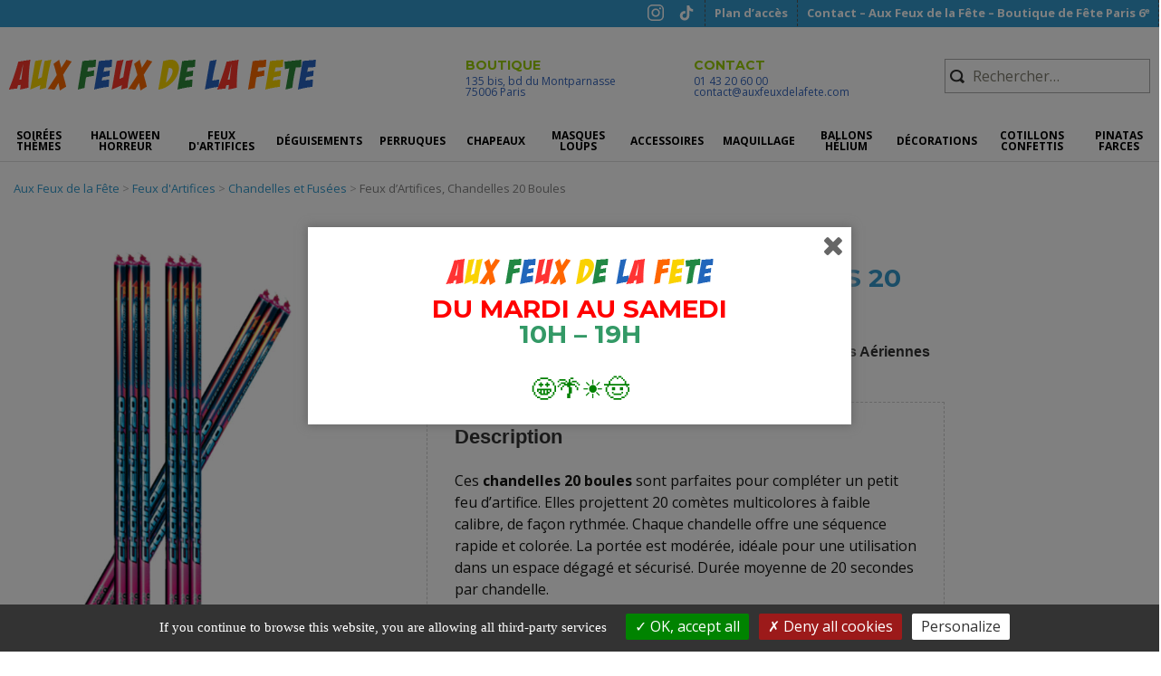

--- FILE ---
content_type: text/html; charset=UTF-8
request_url: https://www.auxfeuxdelafete.com/feux-artifices/feux-dartifices-chandelles-20-boules/?cat=chandelles-et-fusees
body_size: 24871
content:
<!DOCTYPE html>
<!--[if IE 7]>
<html class="ie ie7" lang="fr-FR">
<![endif]-->
<!--[if IE 8]>
<html class="ie ie8" lang="fr-FR">
<![endif]-->
<!--[if !(IE 7) | !(IE 8)  ]><!-->
<html lang="fr-FR" class="no-js no-svg">

<!--<![endif]-->
<head>
    <meta charset="UTF-8">
    <meta name="viewport" content="width=device-width, initial-scale=1.0">

    <base href="https://www.auxfeuxdelafete.com"/>
    <meta http-equiv="content-type" content="text/html; charset=utf-8"/>
    <meta name="robots" content="index, follow"/>


    <link rel="profile" href="https://gmpg.org/xfn/11">
    <link rel="pingback" href="https://www.auxfeuxdelafete.com/admin/xmlrpc.php">
    <link rel="apple-touch-icon" sizes="57x57" href="https://www.auxfeuxdelafete.com/admin/wp-content/themes/auxfeuxdelafete/images/favicons/apple-touch-icon-57x57.png">
    <link rel="apple-touch-icon" sizes="114x114" href="https://www.auxfeuxdelafete.com/admin/wp-content/themes/auxfeuxdelafete/images/favicons/apple-touch-icon-114x114.png">
    <link rel="apple-touch-icon" sizes="72x72" href="https://www.auxfeuxdelafete.com/admin/wp-content/themes/auxfeuxdelafete/images/favicons/apple-touch-icon-72x72.png">
    <link rel="apple-touch-icon" sizes="144x144" href="https://www.auxfeuxdelafete.com/admin/wp-content/themes/auxfeuxdelafete/images/favicons/apple-touch-icon-144x144.png">
    <link rel="apple-touch-icon" sizes="60x60" href="https://www.auxfeuxdelafete.com/admin/wp-content/themes/auxfeuxdelafete/images/favicons/apple-touch-icon-60x60.png">
    <link rel="apple-touch-icon" sizes="120x120" href="https://www.auxfeuxdelafete.com/admin/wp-content/themes/auxfeuxdelafete/images/favicons/apple-touch-icon-120x120.png">
    <link rel="apple-touch-icon" sizes="76x76" href="https://www.auxfeuxdelafete.com/admin/wp-content/themes/auxfeuxdelafete/images/favicons/apple-touch-icon-76x76.png">
    <link rel="apple-touch-icon" sizes="152x152" href="https://www.auxfeuxdelafete.com/admin/wp-content/themes/auxfeuxdelafete/images/favicons/apple-touch-icon-152x152.png">
    <link rel="apple-touch-icon" sizes="180x180" href="https://www.auxfeuxdelafete.com/admin/wp-content/themes/auxfeuxdelafete/images/favicons/apple-touch-icon-180x180.png">
    <link rel="icon" type="image/png" href="https://www.auxfeuxdelafete.com/admin/wp-content/themes/auxfeuxdelafete/images/favicons/favicon-192x192.png" sizes="192x192">
    <link rel="icon" type="image/png" href="https://www.auxfeuxdelafete.com/admin/wp-content/themes/auxfeuxdelafete/images/favicons/favicon-160x160.png" sizes="160x160">
    <link rel="icon" type="image/png" href="https://www.auxfeuxdelafete.com/admin/wp-content/themes/auxfeuxdelafete/images/favicons/favicon-96x96.png" sizes="96x96">
    <link rel="icon" type="image/png" href="https://www.auxfeuxdelafete.com/admin/wp-content/themes/auxfeuxdelafete/images/favicons/favicon-16x16.png" sizes="16x16">
    <link rel="icon" type="image/png" href="https://www.auxfeuxdelafete.com/admin/wp-content/themes/auxfeuxdelafete/images/favicons/favicon-32x32.png" sizes="32x32">
    <meta name="msapplication-TileColor" content="#da532c">
    <meta name="msapplication-TileImage" content="https://www.auxfeuxdelafete.com/admin/wp-content/themes/auxfeuxdelafete/images/favicons/mstile-144x144.png">

    <!--[if lt IE 9]>
    <script src="https://www.auxfeuxdelafete.com/admin/wp-content/themes/auxfeuxdelafete/js/html5.js"></script>
    <![endif]-->

    <script>
        document.addEventListener("DOMContentLoaded", function () {
            const today = new Date();
            const year = today.getFullYear();
            //const start = new Date(`${year}-07-07`);
            const start = new Date(`${year}-09-15`);

            const end = new Date(`${year}-11-05`);

            if (today >= start && today <= end) {
                document.body.classList.add("halloween-time");
            }
        });
    </script>
    <script>(function(html){html.className = html.className.replace(/\bno-js\b/,'js')})(document.documentElement);</script>

		<style>#tarteaucitronRoot button{text-transform:none;}div#tarteaucitronAlertSmall{opacity:.6;font-weight:100}#tarteaucitronAlertSmall.tarteaucitronAlertSmallBottom{line-height:1;height:24px}div#tarteaucitronAlertSmall div#tarteaucitronManager{padding:2px 6px!important;font-weight:100!important}#tarteaucitronAlertSmall #tarteaucitronDot{display:none!important}#tarteaucitron #tarteaucitronPrivacyUrl,#tarteaucitronAlertBig #tarteaucitronCloseAlert,#tarteaucitronAlertBig #tarteaucitronPersonalize{font-size:14px;padding:3px 10px}#tarteaucitronRoot .tarteaucitronH2{font-weight:lighter}#tarteaucitronRoot button{font-weight:400}div#tarteaucitronInfo{border-top:none;}div#tarteaucitronAlertSmall #tarteaucitronCookiesNumber{display:none;}button#tarteaucitronManager{text-transform:none;}button#tarteaucitronManager:hover{text-decoration:none;}</style>
		<meta name='robots' content='index, follow, max-image-preview:large, max-snippet:-1, max-video-preview:-1' />
	<style>img:is([sizes="auto" i], [sizes^="auto," i]) { contain-intrinsic-size: 3000px 1500px }</style>
	
	<!-- This site is optimized with the Yoast SEO Premium plugin v26.4 (Yoast SEO v26.4) - https://yoast.com/wordpress/plugins/seo/ -->
	<title>Chandelles 20 Boules – Feux d’Artifice Multicolores Calibre 12 mm</title>
	<meta name="description" content="Découvrez l&#039;éclat des chandelles romaines avec 20 boules multicolores. Des feux d&#039;artifices festifs pour illuminer vos événements." />
	<link rel="canonical" href="https://www.auxfeuxdelafete.com/feux-artifices/feux-dartifices-chandelles-20-boules/" />
	<meta property="og:locale" content="fr_FR" />
	<meta property="og:type" content="article" />
	<meta property="og:title" content="Feux d’Artifices, Chandelles 20 Boules" />
	<meta property="og:description" content="Découvrez l&#039;éclat des chandelles romaines avec 20 boules multicolores. Des feux d&#039;artifices festifs pour illuminer vos événements." />
	<meta property="og:url" content="https://www.auxfeuxdelafete.com/feux-artifices/feux-dartifices-chandelles-20-boules/" />
	<meta property="og:site_name" content="Aux Feux de la Fête" />
	<meta property="article:publisher" content="https://www.facebook.com/AuxFeuxDeLaFeteCommunity" />
	<meta property="article:published_time" content="2018-05-21T21:32:06+00:00" />
	<meta property="article:modified_time" content="2025-05-08T07:51:52+00:00" />
	<meta property="og:image" content="https://www.auxfeuxdelafete.com/admin/wp-content/uploads/2018/05/chandelles-20-boules-1.jpg" />
	<meta property="og:image:width" content="930" />
	<meta property="og:image:height" content="1307" />
	<meta property="og:image:type" content="image/jpeg" />
	<meta name="author" content="Aux Feux de la Fête" />
	<meta name="twitter:label1" content="Écrit par" />
	<meta name="twitter:data1" content="Aux Feux de la Fête" />
	<meta name="twitter:label2" content="Durée de lecture estimée" />
	<meta name="twitter:data2" content="2 minutes" />
	<script type="application/ld+json" class="yoast-schema-graph">{"@context":"https://schema.org","@graph":[{"@type":"WebPage","@id":"https://www.auxfeuxdelafete.com/feux-artifices/feux-dartifices-chandelles-20-boules/","url":"https://www.auxfeuxdelafete.com/feux-artifices/feux-dartifices-chandelles-20-boules/","name":"Chandelles 20 Boules – Feux d’Artifice Multicolores Calibre 12 mm","isPartOf":{"@id":"https://www.auxfeuxdelafete.com/#website"},"primaryImageOfPage":{"@id":"https://www.auxfeuxdelafete.com/feux-artifices/feux-dartifices-chandelles-20-boules/#primaryimage"},"image":{"@id":"https://www.auxfeuxdelafete.com/feux-artifices/feux-dartifices-chandelles-20-boules/#primaryimage"},"thumbnailUrl":"https://www.auxfeuxdelafete.com/admin/wp-content/uploads/2018/05/chandelles-20-boules-1.jpg","datePublished":"2018-05-21T21:32:06+00:00","dateModified":"2025-05-08T07:51:52+00:00","author":{"@id":"https://www.auxfeuxdelafete.com/#/schema/person/db1804b04ba8ccb84d9b748c9302f8a8"},"description":"Découvrez l'éclat des chandelles romaines avec 20 boules multicolores. Des feux d'artifices festifs pour illuminer vos événements.","breadcrumb":{"@id":"https://www.auxfeuxdelafete.com/feux-artifices/feux-dartifices-chandelles-20-boules/#breadcrumb"},"inLanguage":"fr-FR","potentialAction":[{"@type":"ReadAction","target":["https://www.auxfeuxdelafete.com/feux-artifices/feux-dartifices-chandelles-20-boules/"]}]},{"@type":"ImageObject","inLanguage":"fr-FR","@id":"https://www.auxfeuxdelafete.com/feux-artifices/feux-dartifices-chandelles-20-boules/#primaryimage","url":"https://www.auxfeuxdelafete.com/admin/wp-content/uploads/2018/05/chandelles-20-boules-1.jpg","contentUrl":"https://www.auxfeuxdelafete.com/admin/wp-content/uploads/2018/05/chandelles-20-boules-1.jpg","width":930,"height":1307,"caption":"CHANDELLES-20-BOULES, chandelles romaines, artifices, lance boule"},{"@type":"BreadcrumbList","@id":"https://www.auxfeuxdelafete.com/feux-artifices/feux-dartifices-chandelles-20-boules/#breadcrumb","itemListElement":[{"@type":"ListItem","position":1,"name":"Accueil","item":"https://www.auxfeuxdelafete.com/"},{"@type":"ListItem","position":2,"name":"Feux d'Artifices","item":"https://www.auxfeuxdelafete.com/categorie/feux-artifices/"},{"@type":"ListItem","position":3,"name":"Feux d’Artifices, Chandelles 20 Boules"}]},{"@type":"WebSite","@id":"https://www.auxfeuxdelafete.com/#website","url":"https://www.auxfeuxdelafete.com/","name":"Aux Feux de la Fête","description":"Votre boutique de fête et de déguisements à Paris 6ᵉ","potentialAction":[{"@type":"SearchAction","target":{"@type":"EntryPoint","urlTemplate":"https://www.auxfeuxdelafete.com/?s={search_term_string}"},"query-input":{"@type":"PropertyValueSpecification","valueRequired":true,"valueName":"search_term_string"}}],"inLanguage":"fr-FR"},{"@type":"Person","@id":"https://www.auxfeuxdelafete.com/#/schema/person/db1804b04ba8ccb84d9b748c9302f8a8","name":"Aux Feux de la Fête","url":"https://www.auxfeuxdelafete.com/author/auxfeuxadmin/"}]}</script>
	<!-- / Yoast SEO Premium plugin. -->


<link rel='dns-prefetch' href='//platform-api.sharethis.com' />
<link rel='dns-prefetch' href='//fonts.googleapis.com' />
<link rel="alternate" type="application/rss+xml" title="Aux Feux de la Fête &raquo; Flux" href="https://www.auxfeuxdelafete.com/feed/" />
<link rel="alternate" type="application/rss+xml" title="Aux Feux de la Fête &raquo; Flux des commentaires" href="https://www.auxfeuxdelafete.com/comments/feed/" />
<script type="text/javascript">
/* <![CDATA[ */
window._wpemojiSettings = {"baseUrl":"https:\/\/s.w.org\/images\/core\/emoji\/16.0.1\/72x72\/","ext":".png","svgUrl":"https:\/\/s.w.org\/images\/core\/emoji\/16.0.1\/svg\/","svgExt":".svg","source":{"concatemoji":"https:\/\/www.auxfeuxdelafete.com\/admin\/wp-includes\/js\/wp-emoji-release.min.js?ver=6.8.3"}};
/*! This file is auto-generated */
!function(s,n){var o,i,e;function c(e){try{var t={supportTests:e,timestamp:(new Date).valueOf()};sessionStorage.setItem(o,JSON.stringify(t))}catch(e){}}function p(e,t,n){e.clearRect(0,0,e.canvas.width,e.canvas.height),e.fillText(t,0,0);var t=new Uint32Array(e.getImageData(0,0,e.canvas.width,e.canvas.height).data),a=(e.clearRect(0,0,e.canvas.width,e.canvas.height),e.fillText(n,0,0),new Uint32Array(e.getImageData(0,0,e.canvas.width,e.canvas.height).data));return t.every(function(e,t){return e===a[t]})}function u(e,t){e.clearRect(0,0,e.canvas.width,e.canvas.height),e.fillText(t,0,0);for(var n=e.getImageData(16,16,1,1),a=0;a<n.data.length;a++)if(0!==n.data[a])return!1;return!0}function f(e,t,n,a){switch(t){case"flag":return n(e,"\ud83c\udff3\ufe0f\u200d\u26a7\ufe0f","\ud83c\udff3\ufe0f\u200b\u26a7\ufe0f")?!1:!n(e,"\ud83c\udde8\ud83c\uddf6","\ud83c\udde8\u200b\ud83c\uddf6")&&!n(e,"\ud83c\udff4\udb40\udc67\udb40\udc62\udb40\udc65\udb40\udc6e\udb40\udc67\udb40\udc7f","\ud83c\udff4\u200b\udb40\udc67\u200b\udb40\udc62\u200b\udb40\udc65\u200b\udb40\udc6e\u200b\udb40\udc67\u200b\udb40\udc7f");case"emoji":return!a(e,"\ud83e\udedf")}return!1}function g(e,t,n,a){var r="undefined"!=typeof WorkerGlobalScope&&self instanceof WorkerGlobalScope?new OffscreenCanvas(300,150):s.createElement("canvas"),o=r.getContext("2d",{willReadFrequently:!0}),i=(o.textBaseline="top",o.font="600 32px Arial",{});return e.forEach(function(e){i[e]=t(o,e,n,a)}),i}function t(e){var t=s.createElement("script");t.src=e,t.defer=!0,s.head.appendChild(t)}"undefined"!=typeof Promise&&(o="wpEmojiSettingsSupports",i=["flag","emoji"],n.supports={everything:!0,everythingExceptFlag:!0},e=new Promise(function(e){s.addEventListener("DOMContentLoaded",e,{once:!0})}),new Promise(function(t){var n=function(){try{var e=JSON.parse(sessionStorage.getItem(o));if("object"==typeof e&&"number"==typeof e.timestamp&&(new Date).valueOf()<e.timestamp+604800&&"object"==typeof e.supportTests)return e.supportTests}catch(e){}return null}();if(!n){if("undefined"!=typeof Worker&&"undefined"!=typeof OffscreenCanvas&&"undefined"!=typeof URL&&URL.createObjectURL&&"undefined"!=typeof Blob)try{var e="postMessage("+g.toString()+"("+[JSON.stringify(i),f.toString(),p.toString(),u.toString()].join(",")+"));",a=new Blob([e],{type:"text/javascript"}),r=new Worker(URL.createObjectURL(a),{name:"wpTestEmojiSupports"});return void(r.onmessage=function(e){c(n=e.data),r.terminate(),t(n)})}catch(e){}c(n=g(i,f,p,u))}t(n)}).then(function(e){for(var t in e)n.supports[t]=e[t],n.supports.everything=n.supports.everything&&n.supports[t],"flag"!==t&&(n.supports.everythingExceptFlag=n.supports.everythingExceptFlag&&n.supports[t]);n.supports.everythingExceptFlag=n.supports.everythingExceptFlag&&!n.supports.flag,n.DOMReady=!1,n.readyCallback=function(){n.DOMReady=!0}}).then(function(){return e}).then(function(){var e;n.supports.everything||(n.readyCallback(),(e=n.source||{}).concatemoji?t(e.concatemoji):e.wpemoji&&e.twemoji&&(t(e.twemoji),t(e.wpemoji)))}))}((window,document),window._wpemojiSettings);
/* ]]> */
</script>
<style id='wp-emoji-styles-inline-css' type='text/css'>

	img.wp-smiley, img.emoji {
		display: inline !important;
		border: none !important;
		box-shadow: none !important;
		height: 1em !important;
		width: 1em !important;
		margin: 0 0.07em !important;
		vertical-align: -0.1em !important;
		background: none !important;
		padding: 0 !important;
	}
</style>
<style id='classic-theme-styles-inline-css' type='text/css'>
/*! This file is auto-generated */
.wp-block-button__link{color:#fff;background-color:#32373c;border-radius:9999px;box-shadow:none;text-decoration:none;padding:calc(.667em + 2px) calc(1.333em + 2px);font-size:1.125em}.wp-block-file__button{background:#32373c;color:#fff;text-decoration:none}
</style>
<style id='global-styles-inline-css' type='text/css'>
:root{--wp--preset--aspect-ratio--square: 1;--wp--preset--aspect-ratio--4-3: 4/3;--wp--preset--aspect-ratio--3-4: 3/4;--wp--preset--aspect-ratio--3-2: 3/2;--wp--preset--aspect-ratio--2-3: 2/3;--wp--preset--aspect-ratio--16-9: 16/9;--wp--preset--aspect-ratio--9-16: 9/16;--wp--preset--color--black: #000000;--wp--preset--color--cyan-bluish-gray: #abb8c3;--wp--preset--color--white: #ffffff;--wp--preset--color--pale-pink: #f78da7;--wp--preset--color--vivid-red: #cf2e2e;--wp--preset--color--luminous-vivid-orange: #ff6900;--wp--preset--color--luminous-vivid-amber: #fcb900;--wp--preset--color--light-green-cyan: #7bdcb5;--wp--preset--color--vivid-green-cyan: #00d084;--wp--preset--color--pale-cyan-blue: #8ed1fc;--wp--preset--color--vivid-cyan-blue: #0693e3;--wp--preset--color--vivid-purple: #9b51e0;--wp--preset--gradient--vivid-cyan-blue-to-vivid-purple: linear-gradient(135deg,rgba(6,147,227,1) 0%,rgb(155,81,224) 100%);--wp--preset--gradient--light-green-cyan-to-vivid-green-cyan: linear-gradient(135deg,rgb(122,220,180) 0%,rgb(0,208,130) 100%);--wp--preset--gradient--luminous-vivid-amber-to-luminous-vivid-orange: linear-gradient(135deg,rgba(252,185,0,1) 0%,rgba(255,105,0,1) 100%);--wp--preset--gradient--luminous-vivid-orange-to-vivid-red: linear-gradient(135deg,rgba(255,105,0,1) 0%,rgb(207,46,46) 100%);--wp--preset--gradient--very-light-gray-to-cyan-bluish-gray: linear-gradient(135deg,rgb(238,238,238) 0%,rgb(169,184,195) 100%);--wp--preset--gradient--cool-to-warm-spectrum: linear-gradient(135deg,rgb(74,234,220) 0%,rgb(151,120,209) 20%,rgb(207,42,186) 40%,rgb(238,44,130) 60%,rgb(251,105,98) 80%,rgb(254,248,76) 100%);--wp--preset--gradient--blush-light-purple: linear-gradient(135deg,rgb(255,206,236) 0%,rgb(152,150,240) 100%);--wp--preset--gradient--blush-bordeaux: linear-gradient(135deg,rgb(254,205,165) 0%,rgb(254,45,45) 50%,rgb(107,0,62) 100%);--wp--preset--gradient--luminous-dusk: linear-gradient(135deg,rgb(255,203,112) 0%,rgb(199,81,192) 50%,rgb(65,88,208) 100%);--wp--preset--gradient--pale-ocean: linear-gradient(135deg,rgb(255,245,203) 0%,rgb(182,227,212) 50%,rgb(51,167,181) 100%);--wp--preset--gradient--electric-grass: linear-gradient(135deg,rgb(202,248,128) 0%,rgb(113,206,126) 100%);--wp--preset--gradient--midnight: linear-gradient(135deg,rgb(2,3,129) 0%,rgb(40,116,252) 100%);--wp--preset--font-size--small: 13px;--wp--preset--font-size--medium: 20px;--wp--preset--font-size--large: 36px;--wp--preset--font-size--x-large: 42px;--wp--preset--spacing--20: 0.44rem;--wp--preset--spacing--30: 0.67rem;--wp--preset--spacing--40: 1rem;--wp--preset--spacing--50: 1.5rem;--wp--preset--spacing--60: 2.25rem;--wp--preset--spacing--70: 3.38rem;--wp--preset--spacing--80: 5.06rem;--wp--preset--shadow--natural: 6px 6px 9px rgba(0, 0, 0, 0.2);--wp--preset--shadow--deep: 12px 12px 50px rgba(0, 0, 0, 0.4);--wp--preset--shadow--sharp: 6px 6px 0px rgba(0, 0, 0, 0.2);--wp--preset--shadow--outlined: 6px 6px 0px -3px rgba(255, 255, 255, 1), 6px 6px rgba(0, 0, 0, 1);--wp--preset--shadow--crisp: 6px 6px 0px rgba(0, 0, 0, 1);}:where(.is-layout-flex){gap: 0.5em;}:where(.is-layout-grid){gap: 0.5em;}body .is-layout-flex{display: flex;}.is-layout-flex{flex-wrap: wrap;align-items: center;}.is-layout-flex > :is(*, div){margin: 0;}body .is-layout-grid{display: grid;}.is-layout-grid > :is(*, div){margin: 0;}:where(.wp-block-columns.is-layout-flex){gap: 2em;}:where(.wp-block-columns.is-layout-grid){gap: 2em;}:where(.wp-block-post-template.is-layout-flex){gap: 1.25em;}:where(.wp-block-post-template.is-layout-grid){gap: 1.25em;}.has-black-color{color: var(--wp--preset--color--black) !important;}.has-cyan-bluish-gray-color{color: var(--wp--preset--color--cyan-bluish-gray) !important;}.has-white-color{color: var(--wp--preset--color--white) !important;}.has-pale-pink-color{color: var(--wp--preset--color--pale-pink) !important;}.has-vivid-red-color{color: var(--wp--preset--color--vivid-red) !important;}.has-luminous-vivid-orange-color{color: var(--wp--preset--color--luminous-vivid-orange) !important;}.has-luminous-vivid-amber-color{color: var(--wp--preset--color--luminous-vivid-amber) !important;}.has-light-green-cyan-color{color: var(--wp--preset--color--light-green-cyan) !important;}.has-vivid-green-cyan-color{color: var(--wp--preset--color--vivid-green-cyan) !important;}.has-pale-cyan-blue-color{color: var(--wp--preset--color--pale-cyan-blue) !important;}.has-vivid-cyan-blue-color{color: var(--wp--preset--color--vivid-cyan-blue) !important;}.has-vivid-purple-color{color: var(--wp--preset--color--vivid-purple) !important;}.has-black-background-color{background-color: var(--wp--preset--color--black) !important;}.has-cyan-bluish-gray-background-color{background-color: var(--wp--preset--color--cyan-bluish-gray) !important;}.has-white-background-color{background-color: var(--wp--preset--color--white) !important;}.has-pale-pink-background-color{background-color: var(--wp--preset--color--pale-pink) !important;}.has-vivid-red-background-color{background-color: var(--wp--preset--color--vivid-red) !important;}.has-luminous-vivid-orange-background-color{background-color: var(--wp--preset--color--luminous-vivid-orange) !important;}.has-luminous-vivid-amber-background-color{background-color: var(--wp--preset--color--luminous-vivid-amber) !important;}.has-light-green-cyan-background-color{background-color: var(--wp--preset--color--light-green-cyan) !important;}.has-vivid-green-cyan-background-color{background-color: var(--wp--preset--color--vivid-green-cyan) !important;}.has-pale-cyan-blue-background-color{background-color: var(--wp--preset--color--pale-cyan-blue) !important;}.has-vivid-cyan-blue-background-color{background-color: var(--wp--preset--color--vivid-cyan-blue) !important;}.has-vivid-purple-background-color{background-color: var(--wp--preset--color--vivid-purple) !important;}.has-black-border-color{border-color: var(--wp--preset--color--black) !important;}.has-cyan-bluish-gray-border-color{border-color: var(--wp--preset--color--cyan-bluish-gray) !important;}.has-white-border-color{border-color: var(--wp--preset--color--white) !important;}.has-pale-pink-border-color{border-color: var(--wp--preset--color--pale-pink) !important;}.has-vivid-red-border-color{border-color: var(--wp--preset--color--vivid-red) !important;}.has-luminous-vivid-orange-border-color{border-color: var(--wp--preset--color--luminous-vivid-orange) !important;}.has-luminous-vivid-amber-border-color{border-color: var(--wp--preset--color--luminous-vivid-amber) !important;}.has-light-green-cyan-border-color{border-color: var(--wp--preset--color--light-green-cyan) !important;}.has-vivid-green-cyan-border-color{border-color: var(--wp--preset--color--vivid-green-cyan) !important;}.has-pale-cyan-blue-border-color{border-color: var(--wp--preset--color--pale-cyan-blue) !important;}.has-vivid-cyan-blue-border-color{border-color: var(--wp--preset--color--vivid-cyan-blue) !important;}.has-vivid-purple-border-color{border-color: var(--wp--preset--color--vivid-purple) !important;}.has-vivid-cyan-blue-to-vivid-purple-gradient-background{background: var(--wp--preset--gradient--vivid-cyan-blue-to-vivid-purple) !important;}.has-light-green-cyan-to-vivid-green-cyan-gradient-background{background: var(--wp--preset--gradient--light-green-cyan-to-vivid-green-cyan) !important;}.has-luminous-vivid-amber-to-luminous-vivid-orange-gradient-background{background: var(--wp--preset--gradient--luminous-vivid-amber-to-luminous-vivid-orange) !important;}.has-luminous-vivid-orange-to-vivid-red-gradient-background{background: var(--wp--preset--gradient--luminous-vivid-orange-to-vivid-red) !important;}.has-very-light-gray-to-cyan-bluish-gray-gradient-background{background: var(--wp--preset--gradient--very-light-gray-to-cyan-bluish-gray) !important;}.has-cool-to-warm-spectrum-gradient-background{background: var(--wp--preset--gradient--cool-to-warm-spectrum) !important;}.has-blush-light-purple-gradient-background{background: var(--wp--preset--gradient--blush-light-purple) !important;}.has-blush-bordeaux-gradient-background{background: var(--wp--preset--gradient--blush-bordeaux) !important;}.has-luminous-dusk-gradient-background{background: var(--wp--preset--gradient--luminous-dusk) !important;}.has-pale-ocean-gradient-background{background: var(--wp--preset--gradient--pale-ocean) !important;}.has-electric-grass-gradient-background{background: var(--wp--preset--gradient--electric-grass) !important;}.has-midnight-gradient-background{background: var(--wp--preset--gradient--midnight) !important;}.has-small-font-size{font-size: var(--wp--preset--font-size--small) !important;}.has-medium-font-size{font-size: var(--wp--preset--font-size--medium) !important;}.has-large-font-size{font-size: var(--wp--preset--font-size--large) !important;}.has-x-large-font-size{font-size: var(--wp--preset--font-size--x-large) !important;}
:where(.wp-block-post-template.is-layout-flex){gap: 1.25em;}:where(.wp-block-post-template.is-layout-grid){gap: 1.25em;}
:where(.wp-block-columns.is-layout-flex){gap: 2em;}:where(.wp-block-columns.is-layout-grid){gap: 2em;}
:root :where(.wp-block-pullquote){font-size: 1.5em;line-height: 1.6;}
</style>
<link rel='stylesheet' id='contact-form-7-css' href='https://www.auxfeuxdelafete.com/admin/wp-content/plugins/contact-form-7/includes/css/styles.css?ver=6.1.3' type='text/css' media='all' />
<style id='contact-form-7-inline-css' type='text/css'>
.wpcf7 .wpcf7-recaptcha iframe {margin-bottom: 0;}.wpcf7 .wpcf7-recaptcha[data-align="center"] > div {margin: 0 auto;}.wpcf7 .wpcf7-recaptcha[data-align="right"] > div {margin: 0 0 0 auto;}
</style>
<link rel='stylesheet' id='megamenu-css' href='https://www.auxfeuxdelafete.com/admin/wp-content/uploads/maxmegamenu/style.css?ver=610a84' type='text/css' media='all' />
<link rel='stylesheet' id='dashicons-css' href='https://www.auxfeuxdelafete.com/admin/wp-includes/css/dashicons.min.css?ver=6.8.3' type='text/css' media='all' />
<link rel='stylesheet' id='spu-public-css-css' href='https://www.auxfeuxdelafete.com/admin/wp-content/plugins/popups/public/assets/css/public.css?ver=1.9.3.8' type='text/css' media='all' />
<link rel='stylesheet' id='search-filter-plugin-styles-css' href='https://www.auxfeuxdelafete.com/admin/wp-content/plugins/search-filter-pro/public/assets/css/search-filter.min.css?ver=2.5.19' type='text/css' media='all' />
<link rel='stylesheet' id='twentythirteen-fonts-css' href='//fonts.googleapis.com/css?family=Open+Sans%3A400%2C700%2C400italic%2C700italic%7CMontserrat%3A700%7CBitter%3A400%2C700%7CMontserrat%3A700&#038;subset=latin%2Clatin-ext' type='text/css' media='all' />
<link rel='stylesheet' id='uikit-css-css' href='https://www.auxfeuxdelafete.com/admin/wp-content/themes/auxfeuxdelafete/css/uikit.min.css?ver=3.15.22' type='text/css' media='all' />
<link rel='stylesheet' id='twentythirteen-style-css' href='https://www.auxfeuxdelafete.com/admin/wp-content/themes/auxfeuxdelafete/style.min.css?ver=1752052805' type='text/css' media='all' />
<link rel='stylesheet' id='all-lib-css' href='https://www.auxfeuxdelafete.com/admin/wp-content/themes/auxfeuxdelafete/css/aki-lib.css?ver=2018.10' type='text/css' media='all' />
<!--[if lt IE 9]>
<link rel='stylesheet' id='twentythirteen-ie-css' href='https://www.auxfeuxdelafete.com/admin/wp-content/themes/auxfeuxdelafete/css/ie.css?ver=2018.10' type='text/css' media='all' />
<![endif]-->
<link rel='stylesheet' id='dd_lastviewed_css-css' href='https://www.auxfeuxdelafete.com/admin/wp-content/plugins/dd-lastviewed/css/style.css?ver=6.8.3' type='text/css' media='all' />
<script type="text/javascript" src="https://www.auxfeuxdelafete.com/admin/wp-content/plugins/akiprod-plugin/aki-assets/external-plugins/tarteaucitron/tarteaucitron.js?ver=1.10.0" id="aki-tarteaucitron-js"></script>
<script type="text/javascript" src="//platform-api.sharethis.com/js/sharethis.js?ver=8.5.3#property=65bce8ad1eabb90019a54643&amp;product=gdpr-compliance-tool-v2&amp;source=simple-share-buttons-adder-wordpress" id="simple-share-buttons-adder-mu-js"></script>
<script type="text/javascript" src="https://www.auxfeuxdelafete.com/admin/wp-includes/js/jquery/jquery.min.js?ver=3.7.1" id="jquery-core-js"></script>
<script type="text/javascript" src="https://www.auxfeuxdelafete.com/admin/wp-includes/js/jquery/jquery-migrate.min.js?ver=3.4.1" id="jquery-migrate-js"></script>
<script type="text/javascript" id="search-filter-plugin-build-js-extra">
/* <![CDATA[ */
var SF_LDATA = {"ajax_url":"https:\/\/www.auxfeuxdelafete.com\/admin\/wp-admin\/admin-ajax.php","home_url":"https:\/\/www.auxfeuxdelafete.com\/","extensions":[]};
/* ]]> */
</script>
<script type="text/javascript" src="https://www.auxfeuxdelafete.com/admin/wp-content/plugins/search-filter-pro/public/assets/js/search-filter-build.min.js?ver=2.5.19" id="search-filter-plugin-build-js"></script>
<script type="text/javascript" src="https://www.auxfeuxdelafete.com/admin/wp-content/plugins/search-filter-pro/public/assets/js/chosen.jquery.min.js?ver=2.5.19" id="search-filter-plugin-chosen-js"></script>
<script type="text/javascript" src="https://www.auxfeuxdelafete.com/admin/wp-content/themes/auxfeuxdelafete/js/uikit.min.js?ver=3.15.22" id="uikit-js-js"></script>
<script type="text/javascript" src="https://www.auxfeuxdelafete.com/admin/wp-content/themes/auxfeuxdelafete/js/uikit-icons.min.js?ver=3.15.22" id="uikit-icons-js"></script>
<script type="text/javascript" src="https://www.auxfeuxdelafete.com/admin/wp-content/themes/auxfeuxdelafete/js/aki.lib.header.js?ver=2018.10" id="aki-lib-header-js"></script>
<link rel="https://api.w.org/" href="https://www.auxfeuxdelafete.com/wp-json/" /><link rel="alternate" title="JSON" type="application/json" href="https://www.auxfeuxdelafete.com/wp-json/wp/v2/posts/77196" /><link rel="EditURI" type="application/rsd+xml" title="RSD" href="https://www.auxfeuxdelafete.com/admin/xmlrpc.php?rsd" />
<meta name="generator" content="WordPress 6.8.3" />
<link rel='shortlink' href='https://www.auxfeuxdelafete.com/?p=77196' />
<link rel="alternate" title="oEmbed (JSON)" type="application/json+oembed" href="https://www.auxfeuxdelafete.com/wp-json/oembed/1.0/embed?url=https%3A%2F%2Fwww.auxfeuxdelafete.com%2Ffeux-artifices%2Ffeux-dartifices-chandelles-20-boules%2F" />
<link rel="alternate" title="oEmbed (XML)" type="text/xml+oembed" href="https://www.auxfeuxdelafete.com/wp-json/oembed/1.0/embed?url=https%3A%2F%2Fwww.auxfeuxdelafete.com%2Ffeux-artifices%2Ffeux-dartifices-chandelles-20-boules%2F&#038;format=xml" />
<style>html body #tarteaucitronRoot #tarteaucitronAlertSmall{display: none!important;}</style>
<!-- BEGIN Analytics Insights v6.3.11 - https://wordpress.org/plugins/analytics-insights/ -->
<script async src="https://www.googletagmanager.com/gtag/js?id=G-WQ1VMSKJ3J"></script>
<script>
  window.dataLayer = window.dataLayer || [];
  function gtag(){dataLayer.push(arguments);}
  gtag('js', new Date());
  gtag('config', 'G-WQ1VMSKJ3J');
  if (window.performance) {
    var timeSincePageLoad = Math.round(performance.now());
    gtag('event', 'timing_complete', {
      'name': 'load',
      'value': timeSincePageLoad,
      'event_category': 'JS Dependencies'
    });
  }
</script>
<!-- END Analytics Insights -->
<style type="text/css">/** Mega Menu CSS: fs **/</style>

    
    
    
    

    

</head>

<body class="wp-singular post-template-default single single-post postid-77196 single-format-standard wp-theme-auxfeuxdelafete mega-menu-primary single-author no-avatars">


<div id="page" class="hfeed site">
    <div id="top-menu" class="bandeau-bleu">
        <div id="top-content">
            <div class="menu-top-menu-container"><ul id="menu-top-menu" class="nav-menu"><li id="menu-item-30" class="menu-item menu-item-type-post_type menu-item-object-page menu-item-30"><a href="https://www.auxfeuxdelafete.com/plan-d-acces/">Plan d&rsquo;accès</a></li>
<li id="menu-item-31" class="menu-item menu-item-type-post_type menu-item-object-page menu-item-31"><a href="https://www.auxfeuxdelafete.com/contact/">Contact – Aux Feux de la Fête – Boutique de Fête Paris 6ᵉ</a></li>
</ul></div>
                <div class="menu-social">
                    <a class="uk-margin-small-right" target="_blank" href="https://instagram.com/auxfeuxdelafete/" uk-icon="instagram"></a> <a class="uk-margin-small-right" target="_blank" href="https://www.tiktok.com/@feuxdelafete" uk-icon="tiktok"></a>
                </div>
        </div>
    </div>

    <header id="masthead" class="site-header" role="banner">
        <div id="header-content">

            <div id="header-left">
                <a class="home-link" href="https://www.auxfeuxdelafete.com/" title="Aux Feux de la Fête" rel="home">


                                                <p class="site-title">Aux Feux de la Fête</p>
                        

                    <!-- <h2 class="site-description">Votre boutique de fête et de déguisements à Paris 6ᵉ</h2> -->
                </a>
            </div><!--  #header-left -->

            <div id="header-right">

                <div class="header-box">
                    <a href="https://www.auxfeuxdelafete.com/plan-d-acces/"><h4 class="header-boutique">Boutique</h4>
                        135 bis, bd du Montparnasse
                        <br/>
                        75006 Paris</a>
                </div>


                <div class="header-box">
                    <a href="https://www.auxfeuxdelafete.com/contact/"><h4 class="header-contact">Contact</h4></a>
                    01 43 20 60 00
                    <br/>
                    <a href="https://www.auxfeuxdelafete.com/contact/">contact@auxfeuxdelafete.com</a>
                </div>

                <div class="header-box">
                    <form role="search" method="get" class="search-form" action="https://www.auxfeuxdelafete.com/">
				<label>
					<span class="screen-reader-text">Rechercher :</span>
					<input type="search" class="search-field" placeholder="Rechercher…" value="" name="s" />
				</label>
				<input type="submit" class="search-submit" value="Rechercher" />
			</form>                </div>
            </div><!--  #header-right -->

        </div><!--  #header-content -->
        <div id="navbar" class="navbar">
            <nav id="site-navigation" class="navigation main-navigation" role="navigation">
                <h3 class="menu-toggle"><span class="genericon genericon-menu"></span> Menu </h3>

                <a class="screen-reader-text skip-link" href="#content" title="Aller au contenu principal">Aller au contenu principal</a>
                <div id="mega-menu-wrap-primary" class="mega-menu-wrap"><div class="mega-menu-toggle"><div class="mega-toggle-blocks-left"></div><div class="mega-toggle-blocks-center"></div><div class="mega-toggle-blocks-right"><div class='mega-toggle-block mega-menu-toggle-block mega-toggle-block-1' id='mega-toggle-block-1' tabindex='0'><span class='mega-toggle-label' role='button' aria-expanded='false'><span class='mega-toggle-label-closed'>MENU</span><span class='mega-toggle-label-open'>MENU</span></span></div></div></div><ul id="mega-menu-primary" class="mega-menu max-mega-menu mega-menu-horizontal mega-no-js" data-event="hover" data-effect="disabled" data-effect-speed="200" data-effect-mobile="slide" data-effect-speed-mobile="200" data-mobile-force-width="false" data-second-click="close" data-document-click="collapse" data-vertical-behaviour="accordion" data-breakpoint="1120" data-unbind="true" data-mobile-state="collapse_all" data-mobile-direction="vertical" data-hover-intent-timeout="300" data-hover-intent-interval="100"><li class="mega-two-lines mega-menu-item mega-menu-item-type-post_type mega-menu-item-object-page mega-menu-item-has-children mega-menu-megamenu mega-menu-grid mega-align-bottom-left mega-menu-grid mega-hide-arrow mega-hide-sub-menu-on-mobile mega-menu-item-15054 two-lines" id="mega-menu-item-15054"><a class="mega-menu-link" href="https://www.auxfeuxdelafete.com/soirees-a-themes/" aria-expanded="false" tabindex="0">Soirées <br>Thèmes<span class="mega-indicator" aria-hidden="true"></span></a>
<ul class="mega-sub-menu" role='presentation'>
<li class="mega-menu-row" id="mega-menu-15054-0">
	<ul class="mega-sub-menu" style='--columns:12' role='presentation'>
<li class="mega-menu-column mega-menu-columns-3-of-12" style="--columns:12; --span:3" id="mega-menu-15054-0-0">
		<ul class="mega-sub-menu">
<li class="mega-menu-item mega-menu-item-type-widget widget_nav_menu mega-menu-item-nav_menu-3" id="mega-menu-item-nav_menu-3"><h4 class="mega-block-title">A la une</h4><div class="menu-menu-themes-1-container"><ul id="menu-menu-themes-1" class="menu"><li id="menu-item-111638" class="menu-item menu-item-type-taxonomy menu-item-object-theme menu-item-111638"><a href="https://www.auxfeuxdelafete.com/theme/nouveautes/">Nouveautés</a></li>
<li id="menu-item-164163" class="menu-item menu-item-type-taxonomy menu-item-object-theme current-post-ancestor current-menu-parent current-post-parent menu-item-164163"><a href="https://www.auxfeuxdelafete.com/theme/feux-dartifices/">Feux d&rsquo;Artifices</a></li>
<li id="menu-item-182082" class="menu-item menu-item-type-taxonomy menu-item-object-theme menu-item-182082"><a href="https://www.auxfeuxdelafete.com/theme/noel-et-reveillon-jour-de-l-an/deguisements-noel/">Déguisements de Noël</a></li>
<li id="menu-item-182079" class="menu-item menu-item-type-taxonomy menu-item-object-theme menu-item-182079"><a href="https://www.auxfeuxdelafete.com/theme/noel-et-reveillon-jour-de-l-an/accessoires-noel-et-reveillon-jour-de-l-an/">Accessoires de Noël et Réveillon</a></li>
<li id="menu-item-182081" class="menu-item menu-item-type-taxonomy menu-item-object-theme menu-item-182081"><a href="https://www.auxfeuxdelafete.com/theme/noel-et-reveillon-jour-de-l-an/decorations-noel/">Décorations de Noël</a></li>
<li id="menu-item-182080" class="menu-item menu-item-type-taxonomy menu-item-object-theme menu-item-182080"><a href="https://www.auxfeuxdelafete.com/theme/noel-et-reveillon-jour-de-l-an/chapeaux-de-noel-et-jour-de-l-an/">Chapeaux de Noël et du Réveillon</a></li>
<li id="menu-item-180512" class="menu-item menu-item-type-taxonomy menu-item-object-theme menu-item-180512"><a href="https://www.auxfeuxdelafete.com/theme/egypte-ancienne/">Egypte Ancienne</a></li>
<li id="menu-item-180516" class="menu-item menu-item-type-taxonomy menu-item-object-theme menu-item-180516"><a href="https://www.auxfeuxdelafete.com/theme/deguisements-romains-grecs-et-gaulois/">Romains, Grecs et Gaulois</a></li>
<li id="menu-item-180510" class="menu-item menu-item-type-taxonomy menu-item-object-theme menu-item-180510"><a href="https://www.auxfeuxdelafete.com/theme/medieval-chevaliers-mousquetaires/">Médiéval, Chevaliers, Mousquetaires</a></li>
<li id="menu-item-180518" class="menu-item menu-item-type-taxonomy menu-item-object-theme menu-item-180518"><a href="https://www.auxfeuxdelafete.com/theme/vikings/">Vikings</a></li>
<li id="menu-item-164648" class="menu-item menu-item-type-taxonomy menu-item-object-theme menu-item-164648"><a href="https://www.auxfeuxdelafete.com/theme/princesses-rois-et-marquis/">Princesses, Rois et Marquis</a></li>
<li id="menu-item-180517" class="menu-item menu-item-type-taxonomy menu-item-object-theme menu-item-180517"><a href="https://www.auxfeuxdelafete.com/theme/cowboys-et-indiens/">Cowboys et Indiens</a></li>
<li id="menu-item-180506" class="menu-item menu-item-type-taxonomy menu-item-object-theme menu-item-180506"><a href="https://www.auxfeuxdelafete.com/theme/deguisements-religions/">Religions</a></li>
<li id="menu-item-180507" class="menu-item menu-item-type-taxonomy menu-item-object-theme menu-item-180507"><a href="https://www.auxfeuxdelafete.com/theme/anges-et-demons/">Anges et Démons</a></li>
<li id="menu-item-180508" class="menu-item menu-item-type-taxonomy menu-item-object-theme menu-item-180508"><a href="https://www.auxfeuxdelafete.com/theme/magiciens-et-sorcellerie/">Magiciens et Sorcellerie</a></li>
<li id="menu-item-180519" class="menu-item menu-item-type-taxonomy menu-item-object-theme menu-item-180519"><a href="https://www.auxfeuxdelafete.com/theme/steampunk/">Steampunk</a></li>
<li id="menu-item-180511" class="menu-item menu-item-type-taxonomy menu-item-object-theme menu-item-180511"><a href="https://www.auxfeuxdelafete.com/theme/police/">Police</a></li>
<li id="menu-item-180509" class="menu-item menu-item-type-taxonomy menu-item-object-theme menu-item-180509"><a href="https://www.auxfeuxdelafete.com/theme/pirates/">Pirates</a></li>
<li id="menu-item-180513" class="menu-item menu-item-type-taxonomy menu-item-object-theme menu-item-180513"><a href="https://www.auxfeuxdelafete.com/theme/futuristes/">Futuristes</a></li>
<li id="menu-item-180514" class="menu-item menu-item-type-taxonomy menu-item-object-theme menu-item-180514"><a href="https://www.auxfeuxdelafete.com/theme/infirmieres-et-medecins/">Infirmières et Médecins</a></li>
<li id="menu-item-180515" class="menu-item menu-item-type-taxonomy menu-item-object-theme menu-item-180515"><a href="https://www.auxfeuxdelafete.com/theme/stations-de-metro/">Stations de Métro</a></li>
</ul></div></li>		</ul>
</li><li class="mega-menu-column mega-menu-columns-3-of-12" style="--columns:12; --span:3" id="mega-menu-15054-0-1">
		<ul class="mega-sub-menu">
<li class="mega-menu-item mega-menu-item-type-widget widget_nav_menu mega-menu-item-nav_menu-4" id="mega-menu-item-nav_menu-4"><h4 class="mega-block-title">&#8230;</h4><div class="menu-menu-themes-2-container"><ul id="menu-menu-themes-2" class="menu"><li id="menu-item-164154" class="menu-item menu-item-type-taxonomy menu-item-object-theme menu-item-164154"><a href="https://www.auxfeuxdelafete.com/theme/annees-20-annees-30-soiree-a-theme/">Années 30, Charleston, Gatsby, Cabaret</a></li>
<li id="menu-item-164644" class="menu-item menu-item-type-taxonomy menu-item-object-theme menu-item-164644"><a href="https://www.auxfeuxdelafete.com/theme/hippies/">Hippies</a></li>
<li id="menu-item-164153" class="menu-item menu-item-type-taxonomy menu-item-object-theme menu-item-164153"><a href="https://www.auxfeuxdelafete.com/theme/annees-70-et-disco/">Années 70 et Disco</a></li>
<li id="menu-item-164152" class="menu-item menu-item-type-taxonomy menu-item-object-theme menu-item-164152"><a href="https://www.auxfeuxdelafete.com/theme/annees-80-et-annees-90/">Années 80 et Années 90</a></li>
<li id="menu-item-164633" class="menu-item menu-item-type-taxonomy menu-item-object-theme menu-item-164633"><a href="https://www.auxfeuxdelafete.com/theme/deguisments-rappeurs-annees-2000/">Rappeurs et Années 2000</a></li>
<li id="menu-item-180522" class="menu-item menu-item-type-taxonomy menu-item-object-theme menu-item-180522"><a href="https://www.auxfeuxdelafete.com/theme/stations-de-metro/">Stations de Métro</a></li>
<li id="menu-item-158752" class="menu-item menu-item-type-taxonomy menu-item-object-theme menu-item-158752"><a href="https://www.auxfeuxdelafete.com/theme/musiciens/">Musiciens</a></li>
<li id="menu-item-164175" class="menu-item menu-item-type-taxonomy menu-item-object-theme menu-item-164175"><a href="https://www.auxfeuxdelafete.com/theme/super-heros-bd-jeux-videos/">Super Héros, Dessins Animés, BD, Jeux</a></li>
<li id="menu-item-164651" class="menu-item menu-item-type-taxonomy menu-item-object-theme menu-item-164651"><a href="https://www.auxfeuxdelafete.com/theme/theme-paillettes-deguisements-accessoires/">Paillettes – Déguisements et Accessoires</a></li>
<li id="menu-item-180524" class="menu-item menu-item-type-taxonomy menu-item-object-theme menu-item-180524"><a href="https://www.auxfeuxdelafete.com/theme/fluo/">Fluos</a></li>
<li id="menu-item-180520" class="menu-item menu-item-type-taxonomy menu-item-object-theme menu-item-180520"><a href="https://www.auxfeuxdelafete.com/theme/humour/">Humour</a></li>
<li id="menu-item-180521" class="menu-item menu-item-type-taxonomy menu-item-object-theme menu-item-180521"><a href="https://www.auxfeuxdelafete.com/theme/deguisements-couples/">Déguisements Couples</a></li>
<li id="menu-item-180523" class="menu-item menu-item-type-taxonomy menu-item-object-theme menu-item-180523"><a href="https://www.auxfeuxdelafete.com/theme/par-lettres-alphabetiques/">Par Lettres Alphabétiques</a></li>
</ul></div></li>		</ul>
</li><li class="mega-menu-column mega-menu-columns-3-of-12" style="--columns:12; --span:3" id="mega-menu-15054-0-2">
		<ul class="mega-sub-menu">
<li class="mega-menu-item mega-menu-item-type-widget widget_text mega-menu-item-text-20" id="mega-menu-item-text-20"><h4 class="mega-block-title">Autres Thèmes</h4>			<div class="textwidget"><ul>
<li><strong><a href="https://www.auxfeuxdelafete.com/soirees-a-themes/">Voir tous les thèmes</a></strong></li>
</ul>
</div>
		</li>		</ul>
</li>	</ul>
</li><li class="mega-menu-row" id="mega-menu-15054-1">
	<ul class="mega-sub-menu" style='--columns:12' role='presentation'>
<li class="mega-menu-column mega-menu-columns-3-of-12" style="--columns:12; --span:3" id="mega-menu-15054-1-0"></li>	</ul>
</li></ul>
</li><li class="mega-two-lines mega-menu-halloween mega-menu-item mega-menu-item-type-post_type mega-menu-item-object-page mega-align-bottom-left mega-menu-flyout mega-menu-item-173814 two-lines menu-halloween" id="mega-menu-item-173814"><a class="mega-menu-link" href="https://www.auxfeuxdelafete.com/halloween-horreur/" tabindex="0">HALLOWEEN <br>HORREUR</a></li><li class="mega-two-lines mega-menu-item mega-menu-item-type-taxonomy mega-menu-item-object-category mega-current-post-ancestor mega-current-menu-parent mega-current-post-parent mega-menu-item-has-children mega-menu-megamenu mega-menu-grid mega-align-bottom-left mega-menu-grid mega-hide-arrow mega-menu-item-17 two-lines" id="mega-menu-item-17"><a class="mega-menu-link" href="https://www.auxfeuxdelafete.com/categorie/feux-artifices/" aria-expanded="false" tabindex="0">Feux <br>d'artifices<span class="mega-indicator" aria-hidden="true"></span></a>
<ul class="mega-sub-menu" role='presentation'>
<li class="mega-menu-row" id="mega-menu-17-0">
	<ul class="mega-sub-menu" style='--columns:12' role='presentation'>
<li class="mega-menu-column mega-menu-columns-6-of-12 mega-hide-on-mobile" style="--columns:12; --span:6" id="mega-menu-17-0-0">
		<ul class="mega-sub-menu">
<li class="mega-menu-item mega-menu-item-type-widget widget_text mega-menu-item-text-27" id="mega-menu-item-text-27"><h4 class="mega-block-title">Feux d&rsquo;artifices</h4>			<div class="textwidget"></div>
		</li>		</ul>
</li>	</ul>
</li><li class="mega-menu-row" id="mega-menu-17-1">
	<ul class="mega-sub-menu" style='--columns:12' role='presentation'>
<li class="mega-menu-column mega-menu-columns-3-of-12" style="--columns:12; --span:3" id="mega-menu-17-1-0">
		<ul class="mega-sub-menu">
<li class="mega-menu-item mega-menu-item-type-taxonomy mega-menu-item-object-category mega-menu-item-80493" id="mega-menu-item-80493"><a class="mega-menu-link" href="https://www.auxfeuxdelafete.com/categorie/feux-artifices/fumigenes-bengales-et-torches-a-mains/">Bengales, Fumigènes et Torches à Mains</a></li><li class="mega-menu-item mega-menu-item-type-taxonomy mega-menu-item-object-category mega-current-post-ancestor mega-current-menu-parent mega-current-post-parent mega-menu-item-80494" id="mega-menu-item-80494"><a class="mega-menu-link" href="https://www.auxfeuxdelafete.com/categorie/feux-artifices/chandelles-et-fusees/">Chandelles et Fusées</a></li><li class="mega-menu-item mega-menu-item-type-taxonomy mega-menu-item-object-category mega-menu-item-80495" id="mega-menu-item-80495"><a class="mega-menu-link" href="https://www.auxfeuxdelafete.com/categorie/feux-artifices/feux-compacts/">Feux Automatiques</a></li><li class="mega-menu-item mega-menu-item-type-taxonomy mega-menu-item-object-category mega-menu-item-80496" id="mega-menu-item-80496"><a class="mega-menu-link" href="https://www.auxfeuxdelafete.com/categorie/feux-artifices/artifices-interieur/">Les Artifices d'Intérieur</a></li><li class="mega-menu-item mega-menu-item-type-taxonomy mega-menu-item-object-category mega-menu-item-80497" id="mega-menu-item-80497"><a class="mega-menu-link" href="https://www.auxfeuxdelafete.com/categorie/feux-artifices/embrasement-petards/">Pétards et Mitraillettes</a></li><li class="mega-menu-item mega-menu-item-type-taxonomy mega-menu-item-object-category mega-menu-item-80498" id="mega-menu-item-80498"><a class="mega-menu-link" href="https://www.auxfeuxdelafete.com/categorie/feux-artifices/volcans-fontaines/">Volcans, Fontaines et Proximité</a></li>		</ul>
</li><li class="mega-menu-column mega-menu-columns-3-of-12" style="--columns:12; --span:3" id="mega-menu-17-1-1">
		<ul class="mega-sub-menu">
<li class="mega-bold mega-menu-item mega-menu-item-type-taxonomy mega-menu-item-object-category mega-current-post-ancestor mega-current-menu-parent mega-current-post-parent mega-menu-item-80713 bold" id="mega-menu-item-80713"><a class="mega-menu-link" href="https://www.auxfeuxdelafete.com/categorie/feux-artifices/">Tous les Feux d'Artifices</a></li>		</ul>
</li>	</ul>
</li><li class="mega-menu-row" id="mega-menu-17-2">
	<ul class="mega-sub-menu" style='--columns:12' role='presentation'>
<li class="mega-menu-column mega-menu-columns-3-of-12" style="--columns:12; --span:3" id="mega-menu-17-2-0"></li>	</ul>
</li></ul>
</li><li class="mega-menu-item mega-menu-item-type-taxonomy mega-menu-item-object-category mega-menu-item-has-children mega-menu-megamenu mega-menu-grid mega-align-bottom-left mega-menu-grid mega-hide-arrow mega-menu-item-15" id="mega-menu-item-15"><a class="mega-menu-link" href="https://www.auxfeuxdelafete.com/categorie/deguisements/" aria-expanded="false" tabindex="0">Déguisements<span class="mega-indicator" aria-hidden="true"></span></a>
<ul class="mega-sub-menu" role='presentation'>
<li class="mega-menu-row" id="mega-menu-15-0">
	<ul class="mega-sub-menu" style='--columns:12' role='presentation'>
<li class="mega-menu-column mega-menu-columns-3-of-12 mega-hide-on-mobile" style="--columns:12; --span:3" id="mega-menu-15-0-0">
		<ul class="mega-sub-menu">
<li class="mega-menu-item mega-menu-item-type-widget widget_text mega-menu-item-text-18" id="mega-menu-item-text-18"><h4 class="mega-block-title">Adultes</h4>			<div class="textwidget"></div>
		</li>		</ul>
</li><li class="mega-menu-column mega-menu-columns-3-of-12 mega-hide-on-mobile" style="--columns:12; --span:3" id="mega-menu-15-0-1">
		<ul class="mega-sub-menu">
<li class="mega-menu-item mega-menu-item-type-widget widget_text mega-menu-item-text-19" id="mega-menu-item-text-19"><h4 class="mega-block-title">Enfants</h4>			<div class="textwidget"></div>
		</li>		</ul>
</li><li class="mega-menu-column mega-menu-columns-3-of-12 mega-hide-on-mobile" style="--columns:12; --span:3" id="mega-menu-15-0-2">
		<ul class="mega-sub-menu">
<li class="mega-menu-item mega-menu-item-type-widget widget_text mega-menu-item-text-25" id="mega-menu-item-text-25"><h4 class="mega-block-title">Tous les déguisements</h4>			<div class="textwidget"></div>
		</li>		</ul>
</li>	</ul>
</li><li class="mega-menu-row" id="mega-menu-15-1">
	<ul class="mega-sub-menu" style='--columns:12' role='presentation'>
<li class="mega-menu-column mega-menu-columns-3-of-12" style="--columns:12; --span:3" id="mega-menu-15-1-0">
		<ul class="mega-sub-menu">
<li class="mega-menu-item mega-menu-item-type-taxonomy mega-menu-item-object-category mega-menu-item-80599" id="mega-menu-item-80599"><a class="mega-menu-link" href="https://www.auxfeuxdelafete.com/categorie/deguisements/capes-adultes/">Capes Adultes</a></li><li class="mega-menu-item mega-menu-item-type-taxonomy mega-menu-item-object-category mega-menu-item-80597" id="mega-menu-item-80597"><a class="mega-menu-link" href="https://www.auxfeuxdelafete.com/categorie/deguisements/deguisements-hommes/">Déguisements Hommes</a></li><li class="mega-menu-item mega-menu-item-type-taxonomy mega-menu-item-object-category mega-menu-item-80598" id="mega-menu-item-80598"><a class="mega-menu-link" href="https://www.auxfeuxdelafete.com/categorie/deguisements/deguisements-femmes/">Déguisements Femmes</a></li><li class="mega-menu-item mega-menu-item-type-taxonomy mega-menu-item-object-category mega-has-description mega-menu-item-130764" id="mega-menu-item-130764"><a class="mega-menu-link" href="https://www.auxfeuxdelafete.com/categorie/deguisements/deguisements-unisexes/"><span class="mega-description-group"><span class="mega-menu-title">Déguisements Unisexes</span><span class="mega-menu-description">costumes hommes et femmes, déguisements unisexes, déguisements pour hommes et femmes</span></span></a></li><li class="mega-menu-item mega-menu-item-type-taxonomy mega-menu-item-object-category mega-menu-item-147869" id="mega-menu-item-147869"><a class="mega-menu-link" href="https://www.auxfeuxdelafete.com/categorie/deguisements/deguisements-gonflables/">Déguisements Gonflables</a></li><li class="mega-menu-item mega-menu-item-type-taxonomy mega-menu-item-object-category mega-menu-item-168734" id="mega-menu-item-168734"><a class="mega-menu-link" href="https://www.auxfeuxdelafete.com/categorie/deguisements/deguisements-premium/">Déguisements Premium</a></li>		</ul>
</li><li class="mega-menu-column mega-menu-columns-3-of-12" style="--columns:12; --span:3" id="mega-menu-15-1-1">
		<ul class="mega-sub-menu">
<li class="mega-menu-item mega-menu-item-type-taxonomy mega-menu-item-object-category mega-menu-item-134683" id="mega-menu-item-134683"><a class="mega-menu-link" href="https://www.auxfeuxdelafete.com/categorie/deguisements/capes-enfants/">Capes Enfants</a></li><li class="mega-menu-item mega-menu-item-type-taxonomy mega-menu-item-object-category mega-menu-item-109243" id="mega-menu-item-109243"><a class="mega-menu-link" href="https://www.auxfeuxdelafete.com/categorie/deguisements/deguisements-pour-bebes/">Déguisements pour Bébés</a></li><li class="mega-menu-item mega-menu-item-type-taxonomy mega-menu-item-object-category mega-menu-item-80602" id="mega-menu-item-80602"><a class="mega-menu-link" href="https://www.auxfeuxdelafete.com/categorie/deguisements/deguisements-garcons/">Déguisements Garçons</a></li><li class="mega-menu-item mega-menu-item-type-taxonomy mega-menu-item-object-category mega-menu-item-80601" id="mega-menu-item-80601"><a class="mega-menu-link" href="https://www.auxfeuxdelafete.com/categorie/deguisements/deguisements-filles/">Déguisements Filles</a></li>		</ul>
</li><li class="mega-menu-column mega-menu-columns-3-of-12" style="--columns:12; --span:3" id="mega-menu-15-1-2">
		<ul class="mega-sub-menu">
<li class="mega-bold mega-menu-item mega-menu-item-type-taxonomy mega-menu-item-object-category mega-menu-item-80705 bold" id="mega-menu-item-80705"><a class="mega-menu-link" href="https://www.auxfeuxdelafete.com/categorie/deguisements/">Tous les Déguisements</a></li>		</ul>
</li>	</ul>
</li><li class="mega-menu-row" id="mega-menu-15-4">
	<ul class="mega-sub-menu" style='--columns:12' role='presentation'>
<li class="mega-menu-column mega-menu-columns-3-of-12" style="--columns:12; --span:3" id="mega-menu-15-4-0"></li>	</ul>
</li><li class="mega-menu-row" id="mega-menu-15-5">
	<ul class="mega-sub-menu" style='--columns:12' role='presentation'>
<li class="mega-menu-column mega-menu-columns-3-of-12" style="--columns:12; --span:3" id="mega-menu-15-5-0"></li>	</ul>
</li><li class="mega-menu-row" id="mega-menu-15-6">
	<ul class="mega-sub-menu" style='--columns:12' role='presentation'>
<li class="mega-menu-column mega-menu-columns-3-of-12" style="--columns:12; --span:3" id="mega-menu-15-6-0"></li>	</ul>
</li></ul>
</li><li class="mega-menu-item mega-menu-item-type-taxonomy mega-menu-item-object-category mega-menu-item-has-children mega-menu-megamenu mega-menu-grid mega-align-bottom-left mega-menu-grid mega-hide-arrow mega-menu-item-21" id="mega-menu-item-21"><a class="mega-menu-link" href="https://www.auxfeuxdelafete.com/categorie/perruques/" aria-expanded="false" tabindex="0">Perruques<span class="mega-indicator" aria-hidden="true"></span></a>
<ul class="mega-sub-menu" role='presentation'>
<li class="mega-menu-row" id="mega-menu-21-0">
	<ul class="mega-sub-menu" style='--columns:12' role='presentation'>
<li class="mega-menu-column mega-menu-columns-3-of-12 mega-hide-on-mobile" style="--columns:12; --span:3" id="mega-menu-21-0-0">
		<ul class="mega-sub-menu">
<li class="mega-menu-item mega-menu-item-type-widget widget_text mega-menu-item-text-21" id="mega-menu-item-text-21"><h4 class="mega-block-title">Perruques</h4>			<div class="textwidget"></div>
		</li>		</ul>
</li><li class="mega-menu-column mega-menu-columns-3-of-12 mega-hide-on-mobile" style="--columns:12; --span:3" id="mega-menu-21-0-1">
		<ul class="mega-sub-menu">
<li class="mega-menu-item mega-menu-item-type-widget widget_text mega-menu-item-text-22" id="mega-menu-item-text-22"><h4 class="mega-block-title">Par Style</h4>			<div class="textwidget"></div>
		</li>		</ul>
</li><li class="mega-menu-column mega-menu-columns-3-of-12 mega-hide-on-mobile" style="--columns:12; --span:3" id="mega-menu-21-0-2">
		<ul class="mega-sub-menu">
<li class="mega-menu-item mega-menu-item-type-widget widget_text mega-menu-item-text-24" id="mega-menu-item-text-24"><h4 class="mega-block-title">Toutes les perruques</h4>			<div class="textwidget"></div>
		</li>		</ul>
</li><li class="mega-menu-column mega-menu-columns-3-of-12 mega-hide-on-mobile" style="--columns:12; --span:3" id="mega-menu-21-0-3"></li>	</ul>
</li><li class="mega-menu-row" id="mega-menu-21-1">
	<ul class="mega-sub-menu" style='--columns:12' role='presentation'>
<li class="mega-menu-column mega-menu-columns-3-of-12" style="--columns:12; --span:3" id="mega-menu-21-1-0">
		<ul class="mega-sub-menu">
<li class="mega-menu-item mega-menu-item-type-taxonomy mega-menu-item-object-category mega-menu-item-80702" id="mega-menu-item-80702"><a class="mega-menu-link" href="https://www.auxfeuxdelafete.com/categorie/perruques/perruques-hommes/">Perruques Hommes</a></li><li class="mega-menu-item mega-menu-item-type-taxonomy mega-menu-item-object-category mega-menu-item-80701" id="mega-menu-item-80701"><a class="mega-menu-link" href="https://www.auxfeuxdelafete.com/categorie/perruques/perruques-femmes/">Perruques Femmes</a></li>		</ul>
</li><li class="mega-menu-column mega-menu-columns-3-of-12" style="--columns:12; --span:3" id="mega-menu-21-1-1">
		<ul class="mega-sub-menu">
<li class="mega-menu-item mega-menu-item-type-taxonomy mega-menu-item-object-category mega-menu-item-126342" id="mega-menu-item-126342"><a class="mega-menu-link" href="https://www.auxfeuxdelafete.com/categorie/perruques/perruques-qualite-sup/">Perruques Qualité Sup</a></li><li class="mega-menu-item mega-menu-item-type-taxonomy mega-menu-item-object-category mega-menu-item-80704" id="mega-menu-item-80704"><a class="mega-menu-link" href="https://www.auxfeuxdelafete.com/categorie/perruques/perruques-historiques/">Perruques Historiques</a></li><li class="mega-menu-item mega-menu-item-type-taxonomy mega-menu-item-object-category mega-menu-item-80703" id="mega-menu-item-80703"><a class="mega-menu-link" href="https://www.auxfeuxdelafete.com/categorie/perruques/perruques-afro/">Perruques Afro</a></li><li class="mega-menu-item mega-menu-item-type-taxonomy mega-menu-item-object-theme mega-menu-item-80698" id="mega-menu-item-80698"><a class="mega-menu-link" href="https://www.auxfeuxdelafete.com/theme/halloween-horreur/perruques-halloween/">Perruques Halloween</a></li><li class="mega-menu-item mega-menu-item-type-taxonomy mega-menu-item-object-category mega-menu-item-126345" id="mega-menu-item-126345"><a class="mega-menu-link" href="https://www.auxfeuxdelafete.com/categorie/perruques/perruques-mulets/">Perruques Mulets</a></li>		</ul>
</li><li class="mega-menu-column mega-menu-columns-3-of-12" style="--columns:12; --span:3" id="mega-menu-21-1-2">
		<ul class="mega-sub-menu">
<li class="mega-bold mega-menu-item mega-menu-item-type-taxonomy mega-menu-item-object-category mega-menu-item-80700 bold" id="mega-menu-item-80700"><a class="mega-menu-link" href="https://www.auxfeuxdelafete.com/categorie/perruques/">Toutes les Perruques</a></li><li class="mega-menu-item mega-menu-item-type-taxonomy mega-menu-item-object-category mega-menu-item-126335" id="mega-menu-item-126335"><a class="mega-menu-link" href="https://www.auxfeuxdelafete.com/categorie/perruques/perruques-blondes/">Perruques Blondes</a></li><li class="mega-menu-item mega-menu-item-type-taxonomy mega-menu-item-object-category mega-menu-item-126346" id="mega-menu-item-126346"><a class="mega-menu-link" href="https://www.auxfeuxdelafete.com/categorie/perruques/perruques-noires/">Perruques Noires</a></li><li class="mega-menu-item mega-menu-item-type-taxonomy mega-menu-item-object-category mega-menu-item-126336" id="mega-menu-item-126336"><a class="mega-menu-link" href="https://www.auxfeuxdelafete.com/categorie/perruques/perruques-chatain/">Perruques Châtain</a></li><li class="mega-menu-item mega-menu-item-type-taxonomy mega-menu-item-object-category mega-menu-item-126350" id="mega-menu-item-126350"><a class="mega-menu-link" href="https://www.auxfeuxdelafete.com/categorie/perruques/perruques-rousses/">Perruques Rousses</a></li>		</ul>
</li><li class="mega-menu-column mega-bold mega-menu-columns-3-of-12 bold" style="--columns:12; --span:3" id="mega-menu-21-1-3"></li>	</ul>
</li><li class="mega-menu-row" id="mega-menu-21-2">
	<ul class="mega-sub-menu" style='--columns:12' role='presentation'>
<li class="mega-menu-column mega-menu-columns-3-of-12" style="--columns:12; --span:3" id="mega-menu-21-2-0"></li>	</ul>
</li><li class="mega-menu-row" id="mega-menu-21-3">
	<ul class="mega-sub-menu" style='--columns:12' role='presentation'>
<li class="mega-menu-column mega-menu-columns-3-of-12" style="--columns:12; --span:3" id="mega-menu-21-3-0"></li>	</ul>
</li></ul>
</li><li class="mega-menu-item mega-menu-item-type-taxonomy mega-menu-item-object-category mega-menu-item-has-children mega-menu-megamenu mega-menu-grid mega-align-bottom-left mega-menu-grid mega-hide-arrow mega-menu-item-13" id="mega-menu-item-13"><a class="mega-menu-link" href="https://www.auxfeuxdelafete.com/categorie/chapeaux/" aria-expanded="false" tabindex="0">Chapeaux<span class="mega-indicator" aria-hidden="true"></span></a>
<ul class="mega-sub-menu" role='presentation'>
<li class="mega-menu-row" id="mega-menu-13-0">
	<ul class="mega-sub-menu" style='--columns:12' role='presentation'>
<li class="mega-menu-column mega-menu-columns-3-of-12 mega-hide-on-mobile" style="--columns:12; --span:3" id="mega-menu-13-0-0">
		<ul class="mega-sub-menu">
<li class="mega-menu-item mega-menu-item-type-widget widget_text mega-menu-item-text-28" id="mega-menu-item-text-28"><h4 class="mega-block-title">Chapeaux</h4>			<div class="textwidget"></div>
		</li>		</ul>
</li><li class="mega-menu-column mega-menu-columns-3-of-12 mega-hide-on-mobile" style="--columns:12; --span:3" id="mega-menu-13-0-1">
		<ul class="mega-sub-menu">
<li class="mega-menu-item mega-menu-item-type-widget widget_text mega-menu-item-text-29" id="mega-menu-item-text-29"><h4 class="mega-block-title">Par thèmes</h4>			<div class="textwidget"></div>
		</li>		</ul>
</li><li class="mega-menu-column mega-menu-columns-3-of-12 mega-hide-on-mobile" style="--columns:12; --span:3" id="mega-menu-13-0-2">
		<ul class="mega-sub-menu">
<li class="mega-menu-item mega-menu-item-type-widget widget_text mega-menu-item-text-30" id="mega-menu-item-text-30"><h4 class="mega-block-title">Tous les chapeaux</h4>			<div class="textwidget"></div>
		</li>		</ul>
</li>	</ul>
</li><li class="mega-menu-row" id="mega-menu-13-1">
	<ul class="mega-sub-menu" style='--columns:12' role='presentation'>
<li class="mega-menu-column mega-menu-columns-3-of-12" style="--columns:12; --span:3" id="mega-menu-13-1-0">
		<ul class="mega-sub-menu">
<li class="mega-menu-item mega-menu-item-type-taxonomy mega-menu-item-object-category mega-menu-item-80709" id="mega-menu-item-80709"><a class="mega-menu-link" href="https://www.auxfeuxdelafete.com/categorie/chapeaux/chapeaux-adultes/">Chapeaux Adultes</a></li><li class="mega-menu-item mega-menu-item-type-taxonomy mega-menu-item-object-category mega-menu-item-80710" id="mega-menu-item-80710"><a class="mega-menu-link" href="https://www.auxfeuxdelafete.com/categorie/chapeaux/chapeaux-enfants/">Chapeaux Enfants</a></li>		</ul>
</li><li class="mega-menu-column mega-menu-columns-3-of-12" style="--columns:12; --span:3" id="mega-menu-13-1-1">
		<ul class="mega-sub-menu">
<li class="mega-menu-item mega-menu-item-type-taxonomy mega-menu-item-object-category mega-menu-item-80711" id="mega-menu-item-80711"><a class="mega-menu-link" href="https://www.auxfeuxdelafete.com/categorie/chapeaux/chapeaux-pour-halloween/">Chapeaux pour Halloween</a></li><li class="mega-menu-item mega-menu-item-type-taxonomy mega-menu-item-object-category mega-menu-item-80712" id="mega-menu-item-80712"><a class="mega-menu-link" href="https://www.auxfeuxdelafete.com/categorie/chapeaux-de-noel/">Chapeaux pour Noël</a></li>		</ul>
</li><li class="mega-menu-column mega-menu-columns-3-of-12" style="--columns:12; --span:3" id="mega-menu-13-1-2">
		<ul class="mega-sub-menu">
<li class="mega-bold mega-menu-item mega-menu-item-type-taxonomy mega-menu-item-object-category mega-menu-item-80708 bold" id="mega-menu-item-80708"><a class="mega-menu-link" href="https://www.auxfeuxdelafete.com/categorie/chapeaux/">Tous les Chapeaux</a></li>		</ul>
</li>	</ul>
</li></ul>
</li><li class="mega-two-lines mega-menu-item mega-menu-item-type-taxonomy mega-menu-item-object-category mega-menu-item-has-children mega-menu-megamenu mega-menu-grid mega-align-bottom-left mega-menu-grid mega-hide-arrow mega-menu-item-20 two-lines" id="mega-menu-item-20"><a class="mega-menu-link" href="https://www.auxfeuxdelafete.com/categorie/masques-loups/" aria-expanded="false" tabindex="0">Masques <br><span>&</span> Loups<span class="mega-indicator" aria-hidden="true"></span></a>
<ul class="mega-sub-menu" role='presentation'>
<li class="mega-menu-row" id="mega-menu-20-0">
	<ul class="mega-sub-menu" style='--columns:12' role='presentation'>
<li class="mega-menu-column mega-menu-columns-3-of-12 mega-hide-on-mobile" style="--columns:12; --span:3" id="mega-menu-20-0-0">
		<ul class="mega-sub-menu">
<li class="mega-menu-item mega-menu-item-type-widget widget_text mega-menu-item-text-31" id="mega-menu-item-text-31"><h4 class="mega-block-title">Masques et Loups</h4>			<div class="textwidget"></div>
		</li>		</ul>
</li><li class="mega-menu-column mega-menu-columns-3-of-12 mega-hide-on-mobile" style="--columns:12; --span:3" id="mega-menu-20-0-1">
		<ul class="mega-sub-menu">
<li class="mega-menu-item mega-menu-item-type-widget widget_text mega-menu-item-text-32" id="mega-menu-item-text-32"><h4 class="mega-block-title">Par thèmes</h4>			<div class="textwidget"></div>
		</li>		</ul>
</li><li class="mega-menu-column mega-menu-columns-3-of-12 mega-hide-on-mobile" style="--columns:12; --span:3" id="mega-menu-20-0-2">
		<ul class="mega-sub-menu">
<li class="mega-menu-item mega-menu-item-type-widget widget_text mega-menu-item-text-33" id="mega-menu-item-text-33"><h4 class="mega-block-title">Tous les masques et loups</h4>			<div class="textwidget"></div>
		</li>		</ul>
</li>	</ul>
</li><li class="mega-menu-row" id="mega-menu-20-1">
	<ul class="mega-sub-menu" style='--columns:12' role='presentation'>
<li class="mega-menu-column mega-menu-columns-3-of-12" style="--columns:12; --span:3" id="mega-menu-20-1-0">
		<ul class="mega-sub-menu">
<li class="mega-menu-item mega-menu-item-type-taxonomy mega-menu-item-object-category mega-menu-item-80717" id="mega-menu-item-80717"><a class="mega-menu-link" href="https://www.auxfeuxdelafete.com/categorie/masques-loups/masques-danimaux/">Masques Animaux</a></li><li class="mega-menu-item mega-menu-item-type-taxonomy mega-menu-item-object-category mega-menu-item-80722" id="mega-menu-item-80722"><a class="mega-menu-link" href="https://www.auxfeuxdelafete.com/categorie/masques-loups/masques-venitiens-artisanaux/">Masques Vénitiens Artisanaux</a></li><li class="mega-menu-item mega-menu-item-type-taxonomy mega-menu-item-object-category mega-menu-item-80716" id="mega-menu-item-80716"><a class="mega-menu-link" href="https://www.auxfeuxdelafete.com/categorie/masques-loups/masques-venitiens/">Loups et Masques Vénitiens</a></li><li class="mega-menu-item mega-menu-item-type-taxonomy mega-menu-item-object-category mega-menu-item-80719" id="mega-menu-item-80719"><a class="mega-menu-link" href="https://www.auxfeuxdelafete.com/categorie/masques-loups/masques-celebrites-politiques/">Masques Célébrités et Politiques</a></li><li class="mega-menu-item mega-menu-item-type-taxonomy mega-menu-item-object-category mega-menu-item-80720" id="mega-menu-item-80720"><a class="mega-menu-link" href="https://www.auxfeuxdelafete.com/categorie/masques-loups/masques-originaux/">Masques Originaux</a></li><li class="mega-menu-item mega-menu-item-type-taxonomy mega-menu-item-object-category mega-menu-item-80721" id="mega-menu-item-80721"><a class="mega-menu-link" href="https://www.auxfeuxdelafete.com/categorie/masques-loups/masques-halloween/">Masques Halloween</a></li><li class="mega-menu-item mega-menu-item-type-taxonomy mega-menu-item-object-category mega-menu-item-135125" id="mega-menu-item-135125"><a class="mega-menu-link" href="https://www.auxfeuxdelafete.com/categorie/masques-loups/masques-led/">Masques LED</a></li>		</ul>
</li><li class="mega-menu-column mega-menu-columns-3-of-12" style="--columns:12; --span:3" id="mega-menu-20-1-1">
		<ul class="mega-sub-menu">
<li class="mega-menu-item mega-menu-item-type-taxonomy mega-menu-item-object-theme mega-menu-item-80724" id="mega-menu-item-80724"><a class="mega-menu-link" href="https://www.auxfeuxdelafete.com/theme/masques-politiques-et-celebrites/">Masques Politiques et Célébrités</a></li><li class="mega-menu-item mega-menu-item-type-taxonomy mega-menu-item-object-category mega-menu-item-114209" id="mega-menu-item-114209"><a class="mega-menu-link" href="https://www.auxfeuxdelafete.com/categorie/masques-loups/masques-pour-enfants/">Masques pour Enfants</a></li><li class="mega-menu-item mega-menu-item-type-taxonomy mega-menu-item-object-theme mega-menu-item-80723" id="mega-menu-item-80723"><a class="mega-menu-link" href="https://www.auxfeuxdelafete.com/theme/halloween-horreur/masques-horreur-halloween/">Masques Halloween (Thème)</a></li>		</ul>
</li><li class="mega-menu-column mega-menu-columns-3-of-12" style="--columns:12; --span:3" id="mega-menu-20-1-2">
		<ul class="mega-sub-menu">
<li class="mega-bold mega-menu-item mega-menu-item-type-taxonomy mega-menu-item-object-category mega-menu-item-80718 bold" id="mega-menu-item-80718"><a class="mega-menu-link" href="https://www.auxfeuxdelafete.com/categorie/masques-loups/">Tous les Masques et Loups</a></li>		</ul>
</li>	</ul>
</li><li class="mega-menu-row" id="mega-menu-20-3">
	<ul class="mega-sub-menu" style='--columns:12' role='presentation'>
<li class="mega-menu-column mega-menu-columns-3-of-12" style="--columns:12; --span:3" id="mega-menu-20-3-0"></li>	</ul>
</li><li class="mega-menu-row" id="mega-menu-20-5">
	<ul class="mega-sub-menu" style='--columns:12' role='presentation'>
<li class="mega-menu-column mega-menu-columns-3-of-12" style="--columns:12; --span:3" id="mega-menu-20-5-0"></li>	</ul>
</li></ul>
</li><li class="mega-menu-item mega-menu-item-type-taxonomy mega-menu-item-object-category mega-menu-item-has-children mega-menu-megamenu mega-menu-grid mega-align-bottom-left mega-menu-grid mega-hide-arrow mega-menu-item-12" id="mega-menu-item-12"><a class="mega-menu-link" href="https://www.auxfeuxdelafete.com/categorie/accessoires/" aria-expanded="false" tabindex="0">Accessoires<span class="mega-indicator" aria-hidden="true"></span></a>
<ul class="mega-sub-menu" role='presentation'>
<li class="mega-menu-row" id="mega-menu-12-0">
	<ul class="mega-sub-menu" style='--columns:12' role='presentation'>
<li class="mega-menu-column mega-menu-columns-9-of-12 mega-hide-on-mobile" style="--columns:12; --span:9" id="mega-menu-12-0-0">
		<ul class="mega-sub-menu">
<li class="mega-menu-item mega-menu-item-type-widget widget_text mega-menu-item-text-34" id="mega-menu-item-text-34"><h4 class="mega-block-title">Accessoires</h4>			<div class="textwidget"></div>
		</li>		</ul>
</li><li class="mega-menu-column mega-menu-columns-3-of-12 mega-hide-on-mobile" style="--columns:12; --span:3" id="mega-menu-12-0-1">
		<ul class="mega-sub-menu">
<li class="mega-menu-item mega-menu-item-type-widget widget_text mega-menu-item-text-35" id="mega-menu-item-text-35"><h4 class="mega-block-title">Tous les accessoires</h4>			<div class="textwidget"></div>
		</li>		</ul>
</li>	</ul>
</li><li class="mega-menu-row" id="mega-menu-12-1">
	<ul class="mega-sub-menu" style='--columns:12' role='presentation'>
<li class="mega-menu-column mega-menu-columns-3-of-12" style="--columns:12; --span:3" id="mega-menu-12-1-0">
		<ul class="mega-sub-menu">
<li class="mega-menu-item mega-menu-item-type-taxonomy mega-menu-item-object-category mega-menu-item-80727" id="mega-menu-item-80727"><a class="mega-menu-link" href="https://www.auxfeuxdelafete.com/categorie/accessoires/ailes-boas-plumes/">Ailes, Boas et Plumes de Déguisement</a></li><li class="mega-menu-item mega-menu-item-type-taxonomy mega-menu-item-object-category mega-menu-item-80728" id="mega-menu-item-80728"><a class="mega-menu-link" href="https://www.auxfeuxdelafete.com/categorie/accessoires/armes-deguisement-accessoires/">Armes de Déguisement et Accessoires</a></li><li class="mega-menu-item mega-menu-item-type-taxonomy mega-menu-item-object-category mega-menu-item-80729" id="mega-menu-item-80729"><a class="mega-menu-link" href="https://www.auxfeuxdelafete.com/categorie/accessoires/bandanas-echarpes-deguisement/">Bandanas et Echarpes de Déguisement</a></li><li class="mega-menu-item mega-menu-item-type-taxonomy mega-menu-item-object-category mega-menu-item-80730" id="mega-menu-item-80730"><a class="mega-menu-link" href="https://www.auxfeuxdelafete.com/categorie/accessoires/barbes-moustaches-deguisement/">Barbes et Moustaches</a></li><li class="mega-menu-item mega-menu-item-type-taxonomy mega-menu-item-object-category mega-menu-item-80731" id="mega-menu-item-80731"><a class="mega-menu-link" href="https://www.auxfeuxdelafete.com/categorie/accessoires/bijoux-deguisement/">Bijoux de Déguisement</a></li><li class="mega-menu-item mega-menu-item-type-taxonomy mega-menu-item-object-category mega-menu-item-80732" id="mega-menu-item-80732"><a class="mega-menu-link" href="https://www.auxfeuxdelafete.com/categorie/accessoires/cannes-sceptres-tridents-deguisement/">Cannes, Sceptres et Tridents de Déguisement</a></li><li class="mega-menu-item mega-menu-item-type-taxonomy mega-menu-item-object-category mega-menu-item-80743" id="mega-menu-item-80743"><a class="mega-menu-link" href="https://www.auxfeuxdelafete.com/categorie/accessoires/gants-deguisement/">Gants de Déguisement</a></li><li class="mega-menu-item mega-menu-item-type-taxonomy mega-menu-item-object-category mega-menu-item-80747" id="mega-menu-item-80747"><a class="mega-menu-link" href="https://www.auxfeuxdelafete.com/categorie/accessoires/lunettes-deguisement/">Lunettes de Déguisement</a></li><li class="mega-menu-item mega-menu-item-type-taxonomy mega-menu-item-object-category mega-menu-item-80733" id="mega-menu-item-80733"><a class="mega-menu-link" href="https://www.auxfeuxdelafete.com/categorie/accessoires/ceintures-bretelles-cravates-noeuds-papillon/">Ceintures, Bretelles, Cravates, Noeuds Papillon</a></li><li class="mega-menu-item mega-menu-item-type-taxonomy mega-menu-item-object-category mega-menu-item-80746" id="mega-menu-item-80746"><a class="mega-menu-link" href="https://www.auxfeuxdelafete.com/categorie/accessoires/jupes-tutus-deguisement/">Jupes et Tutus de Déguisement</a></li>		</ul>
</li><li class="mega-menu-column mega-menu-columns-3-of-12" style="--columns:12; --span:3" id="mega-menu-12-1-1">
		<ul class="mega-sub-menu">
<li class="mega-menu-item mega-menu-item-type-taxonomy mega-menu-item-object-category mega-menu-item-80735" id="mega-menu-item-80735"><a class="mega-menu-link" href="https://www.auxfeuxdelafete.com/categorie/accessoires/menottes-chaines-boulets-deguisement/">Menottes, Chaînes et Boulets</a></li><li class="mega-menu-item mega-menu-item-type-taxonomy mega-menu-item-object-category mega-menu-item-80736" id="mega-menu-item-80736"><a class="mega-menu-link" href="https://www.auxfeuxdelafete.com/categorie/accessoires/chaussures-babouches-sandales-deguisement/">Chaussures, Babouches et Sandales de Déguisement</a></li><li class="mega-menu-item mega-menu-item-type-taxonomy mega-menu-item-object-category mega-menu-item-80738" id="mega-menu-item-80738"><a class="mega-menu-link" href="https://www.auxfeuxdelafete.com/categorie/accessoires/collants-chaussettes-jambieres-justaucorps/">Collants, Chaussettes, Jambières et Justaucorps</a></li><li class="mega-menu-item mega-menu-item-type-taxonomy mega-menu-item-object-category mega-menu-item-80737" id="mega-menu-item-80737"><a class="mega-menu-link" href="https://www.auxfeuxdelafete.com/categorie/accessoires/couronnes-bandeaux-serre-tetes-deguisement/">Couronnes, bandeaux et serre-têtes de déguisement</a></li><li class="mega-menu-item mega-menu-item-type-taxonomy mega-menu-item-object-category mega-menu-item-80739" id="mega-menu-item-80739"><a class="mega-menu-link" href="https://www.auxfeuxdelafete.com/categorie/accessoires/diademes-couronnes-baguettes-deguisement/">diadèmes, couronnes et baguettes de déguisement</a></li><li class="mega-menu-item mega-menu-item-type-taxonomy mega-menu-item-object-category mega-menu-item-80740" id="mega-menu-item-80740"><a class="mega-menu-link" href="https://www.auxfeuxdelafete.com/categorie/accessoires/accessoires-divers-deguisement/">Accessoires Divers de Déguisement</a></li><li class="mega-menu-item mega-menu-item-type-taxonomy mega-menu-item-object-category mega-menu-item-147870" id="mega-menu-item-147870"><a class="mega-menu-link" href="https://www.auxfeuxdelafete.com/categorie/accessoires/gonflables/">Gonflables</a></li><li class="mega-menu-item mega-menu-item-type-taxonomy mega-menu-item-object-category mega-menu-item-80741" id="mega-menu-item-80741"><a class="mega-menu-link" href="https://www.auxfeuxdelafete.com/categorie/accessoires/ensembles-kit/">Ensembles, Kits</a></li><li class="mega-menu-item mega-menu-item-type-taxonomy mega-menu-item-object-category mega-menu-item-80742" id="mega-menu-item-80742"><a class="mega-menu-link" href="https://www.auxfeuxdelafete.com/categorie/accessoires/eventails/">Eventails</a></li><li class="mega-menu-item mega-menu-item-type-taxonomy mega-menu-item-object-category mega-menu-item-80745" id="mega-menu-item-80745"><a class="mega-menu-link" href="https://www.auxfeuxdelafete.com/categorie/accessoires/instruments-de-musique/">Instruments de Musique</a></li>		</ul>
</li><li class="mega-menu-column mega-menu-columns-3-of-12" style="--columns:12; --span:3" id="mega-menu-12-1-2">
		<ul class="mega-sub-menu">
<li class="mega-menu-item mega-menu-item-type-taxonomy mega-menu-item-object-category mega-menu-item-80748" id="mega-menu-item-80748"><a class="mega-menu-link" href="https://www.auxfeuxdelafete.com/categorie/accessoires/nez-oreilles-dents-queues/">Nez, Oreilles, Dents, Queues</a></li><li class="mega-menu-item mega-menu-item-type-taxonomy mega-menu-item-object-category mega-menu-item-80749" id="mega-menu-item-80749"><a class="mega-menu-link" href="https://www.auxfeuxdelafete.com/categorie/accessoires/photobooths/">Photobooths</a></li><li class="mega-menu-item mega-menu-item-type-taxonomy mega-menu-item-object-category mega-menu-item-80750" id="mega-menu-item-80750"><a class="mega-menu-link" href="https://www.auxfeuxdelafete.com/categorie/accessoires/pompons-de-cheerleaders/">Pompons de Cheerleaders</a></li><li class="mega-menu-item mega-menu-item-type-taxonomy mega-menu-item-object-category mega-menu-item-108239" id="mega-menu-item-108239"><a class="mega-menu-link" href="https://www.auxfeuxdelafete.com/categorie/accessoires/accessoires-supporters/">Accessoires Supporters</a></li><li class="mega-menu-item mega-menu-item-type-taxonomy mega-menu-item-object-category mega-menu-item-80744" id="mega-menu-item-80744"><a class="mega-menu-link" href="https://www.auxfeuxdelafete.com/categorie/accessoires/hawai/">Hawaï</a></li>		</ul>
</li><li class="mega-menu-column mega-menu-columns-3-of-12" style="--columns:12; --span:3" id="mega-menu-12-1-3">
		<ul class="mega-sub-menu">
<li class="mega-bold mega-menu-item mega-menu-item-type-taxonomy mega-menu-item-object-category mega-menu-item-80752 bold" id="mega-menu-item-80752"><a class="mega-menu-link" href="https://www.auxfeuxdelafete.com/categorie/accessoires/">Tous les Accessoires</a></li>		</ul>
</li>	</ul>
</li><li class="mega-menu-row" id="mega-menu-12-2">
	<ul class="mega-sub-menu" style='--columns:12' role='presentation'>
<li class="mega-menu-column mega-menu-columns-3-of-12" style="--columns:12; --span:3" id="mega-menu-12-2-0"></li><li class="mega-menu-column mega-menu-columns-3-of-12" style="--columns:12; --span:3" id="mega-menu-12-2-1"></li>	</ul>
</li><li class="mega-menu-row" id="mega-menu-12-3">
	<ul class="mega-sub-menu" style='--columns:12' role='presentation'>
<li class="mega-menu-column mega-menu-columns-3-of-12" style="--columns:12; --span:3" id="mega-menu-12-3-0"></li>	</ul>
</li></ul>
</li><li class="mega-menu-item mega-menu-item-type-taxonomy mega-menu-item-object-category mega-menu-item-has-children mega-menu-megamenu mega-menu-grid mega-align-bottom-left mega-menu-grid mega-hide-arrow mega-menu-item-19" id="mega-menu-item-19"><a class="mega-menu-link" href="https://www.auxfeuxdelafete.com/categorie/maquillage-cosmetique/" aria-expanded="false" tabindex="0">Maquillage<span class="mega-indicator" aria-hidden="true"></span></a>
<ul class="mega-sub-menu" role='presentation'>
<li class="mega-menu-row" id="mega-menu-19-0">
	<ul class="mega-sub-menu" style='--columns:12' role='presentation'>
<li class="mega-menu-column mega-menu-columns-9-of-12 mega-hide-on-mobile" style="--columns:12; --span:9" id="mega-menu-19-0-0">
		<ul class="mega-sub-menu">
<li class="mega-menu-item mega-menu-item-type-widget widget_text mega-menu-item-text-36" id="mega-menu-item-text-36"><h4 class="mega-block-title">Maquillage &#038; Cosmétique</h4>			<div class="textwidget"></div>
		</li>		</ul>
</li><li class="mega-menu-column mega-menu-columns-3-of-12 mega-hide-on-mobile" style="--columns:12; --span:3" id="mega-menu-19-0-1">
		<ul class="mega-sub-menu">
<li class="mega-menu-item mega-menu-item-type-widget widget_text mega-menu-item-text-37" id="mega-menu-item-text-37"><h4 class="mega-block-title">Tout</h4>			<div class="textwidget"></div>
		</li>		</ul>
</li>	</ul>
</li><li class="mega-menu-row" id="mega-menu-19-1">
	<ul class="mega-sub-menu" style='--columns:12' role='presentation'>
<li class="mega-menu-column mega-menu-columns-3-of-12" style="--columns:12; --span:3" id="mega-menu-19-1-0">
		<ul class="mega-sub-menu">
<li class="mega-menu-item mega-menu-item-type-taxonomy mega-menu-item-object-category mega-menu-item-80757" id="mega-menu-item-80757"><a class="mega-menu-link" href="https://www.auxfeuxdelafete.com/categorie/maquillage-cosmetique/peinture-visage-et-corps/">Peinture Visage et Corps</a></li><li class="mega-menu-item mega-menu-item-type-taxonomy mega-menu-item-object-category mega-menu-item-80767" id="mega-menu-item-80767"><a class="mega-menu-link" href="https://www.auxfeuxdelafete.com/categorie/maquillage-cosmetique/crayons-sticks-maquillage/">Crayons et Sticks de Maquillage</a></li><li class="mega-menu-item mega-menu-item-type-taxonomy mega-menu-item-object-category mega-menu-item-80758" id="mega-menu-item-80758"><a class="mega-menu-link" href="https://www.auxfeuxdelafete.com/categorie/maquillage-cosmetique/lentilles-couleur-fantaisie/">Lentilles de Couleur Fantaisie</a></li><li class="mega-menu-item mega-menu-item-type-taxonomy mega-menu-item-object-category mega-menu-item-80753" id="mega-menu-item-80753"><a class="mega-menu-link" href="https://www.auxfeuxdelafete.com/categorie/maquillage-cosmetique/faux-sang-et-blessures/">Faux Sang et Blessures</a></li><li class="mega-menu-item mega-menu-item-type-taxonomy mega-menu-item-object-category mega-menu-item-80765" id="mega-menu-item-80765"><a class="mega-menu-link" href="https://www.auxfeuxdelafete.com/categorie/maquillage-cosmetique/dents-vampire/">Dents de Vampire et Canines</a></li>		</ul>
</li><li class="mega-menu-column mega-menu-columns-3-of-12" style="--columns:12; --span:3" id="mega-menu-19-1-1">
		<ul class="mega-sub-menu">
<li class="mega-menu-item mega-menu-item-type-taxonomy mega-menu-item-object-category mega-menu-item-80755" id="mega-menu-item-80755"><a class="mega-menu-link" href="https://www.auxfeuxdelafete.com/categorie/maquillage-cosmetique/glitter-et-paillettes/">Glitter et Paillettes</a></li><li class="mega-menu-item mega-menu-item-type-taxonomy mega-menu-item-object-category mega-menu-item-123732" id="mega-menu-item-123732"><a class="mega-menu-link" href="https://www.auxfeuxdelafete.com/categorie/maquillage-cosmetique/autocollants-et-strass-visage/">Autocollants et Strass Visage</a></li><li class="mega-menu-item mega-menu-item-type-taxonomy mega-menu-item-object-category mega-menu-item-80766" id="mega-menu-item-80766"><a class="mega-menu-link" href="https://www.auxfeuxdelafete.com/categorie/maquillage-cosmetique/laques-bombes-colorees-cheveux/">Laques et Bombes Colorées pour Cheveux</a></li><li class="mega-menu-item mega-menu-item-type-taxonomy mega-menu-item-object-category mega-menu-item-80756" id="mega-menu-item-80756"><a class="mega-menu-link" href="https://www.auxfeuxdelafete.com/categorie/maquillage-cosmetique/rouge-a-levres/">Rouge à Lèvres</a></li><li class="mega-menu-item mega-menu-item-type-taxonomy mega-menu-item-object-category mega-menu-item-80754" id="mega-menu-item-80754"><a class="mega-menu-link" href="https://www.auxfeuxdelafete.com/categorie/maquillage-cosmetique/faux-cils-faux-ongles/">Faux cils, Faux ongles</a></li>		</ul>
</li><li class="mega-menu-column mega-menu-columns-3-of-12" style="--columns:12; --span:3" id="mega-menu-19-1-2">
		<ul class="mega-sub-menu">
<li class="mega-menu-item mega-menu-item-type-taxonomy mega-menu-item-object-category mega-menu-item-80760" id="mega-menu-item-80760"><a class="mega-menu-link" href="https://www.auxfeuxdelafete.com/categorie/maquillage-cosmetique/maquillage-fluo/">Maquillage Fluo</a></li><li class="mega-menu-item mega-menu-item-type-taxonomy mega-menu-item-object-category mega-menu-item-80762" id="mega-menu-item-80762"><a class="mega-menu-link" href="https://www.auxfeuxdelafete.com/categorie/maquillage-cosmetique/pinceaux-colles-accessoires-make-up/">Pinceaux, Colles, Accessoires Make Up</a></li><li class="mega-menu-item mega-menu-item-type-taxonomy mega-menu-item-object-category mega-menu-item-80763" id="mega-menu-item-80763"><a class="mega-menu-link" href="https://www.auxfeuxdelafete.com/categorie/maquillage-cosmetique/tatouages-ephemeres/">Tatouages Ephémères</a></li>		</ul>
</li><li class="mega-menu-column mega-menu-columns-3-of-12" style="--columns:12; --span:3" id="mega-menu-19-1-3">
		<ul class="mega-sub-menu">
<li class="mega-bold mega-menu-item mega-menu-item-type-taxonomy mega-menu-item-object-category mega-menu-item-80764 bold" id="mega-menu-item-80764"><a class="mega-menu-link" href="https://www.auxfeuxdelafete.com/categorie/maquillage-cosmetique/">Tout le Maquillage Cosmétique</a></li>		</ul>
</li>	</ul>
</li><li class="mega-menu-row" id="mega-menu-19-2">
	<ul class="mega-sub-menu" style='--columns:12' role='presentation'>
<li class="mega-menu-column mega-menu-columns-3-of-12" style="--columns:12; --span:3" id="mega-menu-19-2-0"></li>	</ul>
</li><li class="mega-menu-row" id="mega-menu-19-3">
	<ul class="mega-sub-menu" style='--columns:12' role='presentation'>
<li class="mega-menu-column mega-menu-columns-3-of-12" style="--columns:12; --span:3" id="mega-menu-19-3-0"></li>	</ul>
</li></ul>
</li><li class="mega-two-lines mega-menu-item mega-menu-item-type-taxonomy mega-menu-item-object-category mega-menu-item-has-children mega-menu-megamenu mega-menu-grid mega-align-bottom-left mega-menu-grid mega-hide-arrow mega-menu-item-80768 two-lines" id="mega-menu-item-80768"><a class="mega-menu-link" href="https://www.auxfeuxdelafete.com/categorie/ballons-et-helium/" aria-expanded="false" tabindex="0">Ballons <br><span>&</span> Hélium<span class="mega-indicator" aria-hidden="true"></span></a>
<ul class="mega-sub-menu" role='presentation'>
<li class="mega-menu-row" id="mega-menu-80768-0">
	<ul class="mega-sub-menu" style='--columns:12' role='presentation'>
<li class="mega-menu-column mega-menu-columns-3-of-12 mega-hide-on-mobile" style="--columns:12; --span:3" id="mega-menu-80768-0-0">
		<ul class="mega-sub-menu">
<li class="mega-menu-item mega-menu-item-type-widget widget_text mega-menu-item-text-42" id="mega-menu-item-text-42"><h4 class="mega-block-title">Tous les Ballons</h4>			<div class="textwidget"></div>
		</li>		</ul>
</li><li class="mega-menu-column mega-menu-columns-3-of-12 mega-hide-on-mobile" style="--columns:12; --span:3" id="mega-menu-80768-0-1">
		<ul class="mega-sub-menu">
<li class="mega-menu-item mega-menu-item-type-widget widget_text mega-menu-item-text-43" id="mega-menu-item-text-43"><h4 class="mega-block-title">Ballons par Occasions</h4>			<div class="textwidget"></div>
		</li>		</ul>
</li><li class="mega-menu-column mega-menu-columns-3-of-12 mega-hide-on-mobile" style="--columns:12; --span:3" id="mega-menu-80768-0-2">
		<ul class="mega-sub-menu">
<li class="mega-menu-item mega-menu-item-type-widget widget_text mega-menu-item-text-44" id="mega-menu-item-text-44"><h4 class="mega-block-title">Hélium et Accessoires</h4>			<div class="textwidget"></div>
		</li>		</ul>
</li>	</ul>
</li><li class="mega-menu-row" id="mega-menu-80768-2">
	<ul class="mega-sub-menu" style='--columns:12' role='presentation'>
<li class="mega-menu-column mega-menu-columns-3-of-12" style="--columns:12; --span:3" id="mega-menu-80768-2-0">
		<ul class="mega-sub-menu">
<li class="mega-menu-item mega-menu-item-type-taxonomy mega-menu-item-object-category mega-menu-item-113692" id="mega-menu-item-113692"><a class="mega-menu-link" href="https://www.auxfeuxdelafete.com/categorie/ballons-et-helium/ballons-en-aluminium/">Ballons en Aluminium</a></li><li class="mega-menu-item mega-menu-item-type-taxonomy mega-menu-item-object-category mega-menu-item-113693" id="mega-menu-item-113693"><a class="mega-menu-link" href="https://www.auxfeuxdelafete.com/categorie/ballons-et-helium/ballons-en-latex/">Ballons en Latex</a></li><li class="mega-menu-item mega-menu-item-type-taxonomy mega-menu-item-object-category mega-menu-item-113691" id="mega-menu-item-113691"><a class="mega-menu-link" href="https://www.auxfeuxdelafete.com/categorie/ballons-et-helium/arches-et-bouquets-de-ballons/">Arches et Bouquets de Ballons</a></li><li class="mega-menu-item mega-menu-item-type-taxonomy mega-menu-item-object-category mega-menu-item-125579" id="mega-menu-item-125579"><a class="mega-menu-link" href="https://www.auxfeuxdelafete.com/categorie/ballons-et-helium/ballons-confettis/">Ballons Confettis</a></li><li class="mega-menu-item mega-menu-item-type-taxonomy mega-menu-item-object-category mega-menu-item-115376" id="mega-menu-item-115376"><a class="mega-menu-link" href="https://www.auxfeuxdelafete.com/categorie/ballons-et-helium/ballons-boules/">Ballons Boules</a></li><li class="mega-menu-item mega-menu-item-type-taxonomy mega-menu-item-object-category mega-menu-item-113700" id="mega-menu-item-113700"><a class="mega-menu-link" href="https://www.auxfeuxdelafete.com/categorie/ballons-et-helium/ballons-coeurs-et-etoiles/">Ballons Coeurs et Etoiles</a></li><li class="mega-menu-item mega-menu-item-type-taxonomy mega-menu-item-object-category mega-has-description mega-menu-item-117643" id="mega-menu-item-117643"><a class="mega-menu-link" href="https://www.auxfeuxdelafete.com/categorie/ballons-et-helium/ballons-ronds-unis/"><span class="mega-description-group"><span class="mega-menu-title">Ballons Ronds Unis</span><span class="mega-menu-description">Ballons ronds en aluminium ou en latex</span></span></a></li><li class="mega-menu-item mega-menu-item-type-taxonomy mega-menu-item-object-category mega-menu-item-113701" id="mega-menu-item-113701"><a class="mega-menu-link" href="https://www.auxfeuxdelafete.com/categorie/ballons-et-helium/ballons-divers/">Ballons Divers</a></li><li class="mega-menu-item mega-menu-item-type-taxonomy mega-menu-item-object-category mega-menu-item-108412" id="mega-menu-item-108412"><a class="mega-menu-link" href="https://www.auxfeuxdelafete.com/categorie/ballons-et-helium/ballons-chiffres-et-ballons-lettres/">Ballons Chiffres et Ballons Lettres</a></li>		</ul>
</li><li class="mega-menu-column mega-menu-columns-3-of-12" style="--columns:12; --span:3" id="mega-menu-80768-2-1">
		<ul class="mega-sub-menu">
<li class="mega-menu-item mega-menu-item-type-taxonomy mega-menu-item-object-category mega-menu-item-113695" id="mega-menu-item-113695"><a class="mega-menu-link" href="https://www.auxfeuxdelafete.com/categorie/ballons-et-helium/ballons-anniversaires/">Ballons Anniversaires</a></li><li class="mega-menu-item mega-menu-item-type-taxonomy mega-menu-item-object-category mega-menu-item-113696" id="mega-menu-item-113696"><a class="mega-menu-link" href="https://www.auxfeuxdelafete.com/categorie/ballons-et-helium/ballons-baby-showers/">Ballons Baby Showers</a></li><li class="mega-menu-item mega-menu-item-type-taxonomy mega-menu-item-object-category mega-menu-item-113697" id="mega-menu-item-113697"><a class="mega-menu-link" href="https://www.auxfeuxdelafete.com/categorie/ballons-et-helium/ballons-fetes-et-events/">Ballons Fêtes et Events</a></li><li class="mega-menu-item mega-menu-item-type-taxonomy mega-menu-item-object-category mega-menu-item-113699" id="mega-menu-item-113699"><a class="mega-menu-link" href="https://www.auxfeuxdelafete.com/categorie/ballons-et-helium/ballons-animaux/">Ballons Animaux</a></li><li class="mega-menu-item mega-menu-item-type-taxonomy mega-menu-item-object-category mega-menu-item-113698" id="mega-menu-item-113698"><a class="mega-menu-link" href="https://www.auxfeuxdelafete.com/categorie/ballons-et-helium/ballons-pour-enfants/">Ballons pour Enfants</a></li><li class="mega-menu-item mega-menu-item-type-taxonomy mega-menu-item-object-category mega-menu-item-139925" id="mega-menu-item-139925"><a class="mega-menu-link" href="https://www.auxfeuxdelafete.com/categorie/ballons-et-helium/ballons-saint-valentin/">Ballons Saint Valentin</a></li>		</ul>
</li><li class="mega-menu-column mega-menu-columns-3-of-12" style="--columns:12; --span:3" id="mega-menu-80768-2-2">
		<ul class="mega-sub-menu">
<li class="mega-menu-item mega-menu-item-type-taxonomy mega-menu-item-object-category mega-menu-item-113702" id="mega-menu-item-113702"><a class="mega-menu-link" href="https://www.auxfeuxdelafete.com/categorie/ballons-et-helium/helium-et-accessoires/">Hélium et Accessoires</a></li><li class="mega-menu-item mega-menu-item-type-taxonomy mega-menu-item-object-category mega-has-description mega-menu-item-114054" id="mega-menu-item-114054"><a class="mega-menu-link" href="https://www.auxfeuxdelafete.com/categorie/ballons-et-helium/"><span class="mega-description-group"><span class="mega-menu-title">Tous les Ballons</span><span class="mega-menu-description">ballons et hélium, ballons de baudruche, ballons chiffres, ballons à thèmes</span></span></a></li><li class="mega-menu-item mega-menu-item-type-taxonomy mega-menu-item-object-category mega-has-description mega-menu-item-114647" id="mega-menu-item-114647"><a class="mega-menu-link" href="https://www.auxfeuxdelafete.com/categorie/ballons-et-helium/"><span class="mega-description-group"><span class="mega-menu-title">Ballons et Hélium</span><span class="mega-menu-description">ballons et hélium, ballons de baudruche, ballons chiffres, ballons à thèmes</span></span></a></li>		</ul>
</li>	</ul>
</li><li class="mega-menu-row" id="mega-menu-80768-3">
	<ul class="mega-sub-menu" style='--columns:12' role='presentation'>
<li class="mega-menu-column mega-menu-columns-3-of-12" style="--columns:12; --span:3" id="mega-menu-80768-3-0"></li>	</ul>
</li><li class="mega-menu-row" id="mega-menu-80768-4">
	<ul class="mega-sub-menu" style='--columns:12' role='presentation'>
<li class="mega-menu-column mega-menu-columns-3-of-12" style="--columns:12; --span:3" id="mega-menu-80768-4-0"></li>	</ul>
</li><li class="mega-menu-row" id="mega-menu-80768-5">
	<ul class="mega-sub-menu" style='--columns:12' role='presentation'>
<li class="mega-menu-column mega-menu-columns-3-of-12" style="--columns:12; --span:3" id="mega-menu-80768-5-0"></li>	</ul>
</li><li class="mega-menu-row" id="mega-menu-80768-6">
	<ul class="mega-sub-menu" style='--columns:12' role='presentation'>
<li class="mega-menu-column mega-menu-columns-3-of-12" style="--columns:12; --span:3" id="mega-menu-80768-6-0"></li>	</ul>
</li></ul>
</li><li class="mega-menu-item mega-menu-item-type-taxonomy mega-menu-item-object-category mega-menu-item-has-children mega-menu-megamenu mega-menu-grid mega-align-bottom-left mega-menu-grid mega-hide-arrow mega-menu-item-14" id="mega-menu-item-14"><a class="mega-menu-link" href="https://www.auxfeuxdelafete.com/categorie/decorations/" aria-expanded="false" tabindex="0">Décorations<span class="mega-indicator" aria-hidden="true"></span></a>
<ul class="mega-sub-menu" role='presentation'>
<li class="mega-menu-row" id="mega-menu-14-0">
	<ul class="mega-sub-menu" style='--columns:12' role='presentation'>
<li class="mega-menu-column mega-menu-columns-6-of-12 mega-hide-on-mobile" style="--columns:12; --span:6" id="mega-menu-14-0-0">
		<ul class="mega-sub-menu">
<li class="mega-menu-item mega-menu-item-type-widget widget_text mega-menu-item-text-39" id="mega-menu-item-text-39"><h4 class="mega-block-title">Type de décorations</h4>			<div class="textwidget"></div>
		</li>		</ul>
</li><li class="mega-menu-column mega-menu-columns-3-of-12 mega-hide-on-mobile" style="--columns:12; --span:3" id="mega-menu-14-0-1">
		<ul class="mega-sub-menu">
<li class="mega-menu-item mega-menu-item-type-widget widget_text mega-menu-item-text-41" id="mega-menu-item-text-41"><h4 class="mega-block-title">Supporters</h4>			<div class="textwidget"></div>
		</li>		</ul>
</li>	</ul>
</li><li class="mega-menu-row" id="mega-menu-14-1">
	<ul class="mega-sub-menu" style='--columns:12' role='presentation'>
<li class="mega-menu-column mega-menu-columns-3-of-12" style="--columns:12; --span:3" id="mega-menu-14-1-0">
		<ul class="mega-sub-menu">
<li class="mega-menu-item mega-menu-item-type-taxonomy mega-menu-item-object-category mega-has-description mega-menu-item-107198" id="mega-menu-item-107198"><a class="mega-menu-link" href="https://www.auxfeuxdelafete.com/categorie/decorations/guirlandes-fete/"><span class="mega-description-group"><span class="mega-menu-title">Guirlandes de Fête</span><span class="mega-menu-description">Guirlandes, décorations murales et suspensions, pour vos soirées à thèmes</span></span></a></li><li class="mega-menu-item mega-menu-item-type-taxonomy mega-menu-item-object-category mega-has-description mega-menu-item-167876" id="mega-menu-item-167876"><a class="mega-menu-link" href="https://www.auxfeuxdelafete.com/categorie/decorations/boules-a-facettes/"><span class="mega-description-group"><span class="mega-menu-title">Boules à Facettes</span><span class="mega-menu-description">Boules à facettes : boules disco pour une déco iconique des années 80 et Disco</span></span></a></li><li class="mega-menu-item mega-menu-item-type-taxonomy mega-menu-item-object-category mega-has-description mega-menu-item-181418" id="mega-menu-item-181418"><a class="mega-menu-link" href="https://www.auxfeuxdelafete.com/categorie/decorations/suspensions-fete/"><span class="mega-description-group"><span class="mega-menu-title">Suspensions de fête</span><span class="mega-menu-description">Suspensions de fête – Décorations à suspendre pour un effet immédiat Les suspensions de fête permettent de décorer facilement un plafond, une entrée ou un espace photo tout en apportant du volume et de la légèreté à votre ambiance. Spirales, pompons, suspensions ou motifs thématiques : elles offrent une mise en scène rapide et spectaculaire pour toutes vos célébrations.  Ce que vous trouverez dans cette catégorie : Rideaux lamés : à franges métalliques, colorées, or ou argent, idéales pour les anniversaires, les fêtes, les baby showers… Décorations à suspendre Halloween : fantômes, chauves-souris, squelettes, toiles d’araignées… Suspensions tropicales et estivales : feuilles, ananas, flamants roses… Suspensions alvéolées pour une déco élégante ou vintage. Suspensions de plafond coordonnées à vos thèmes (princesse, pirate, disco…).  Idéal pour : Décorer un plafond, un centre de pièce ou une entrée Une soirée Halloween, tropicale, disco ou festive Créer une ambiance légère, colorée et immersive Compléter une déco d’anniversaire sans effort  Disponibilité Toutes nos suspensions de fête sont disponibles en boutique Aux Feux de la Fête (Paris 6e). Vous cherchez des décorations à suspendre, spirales ou suspensions Halloween ? Découvrez toute la gamme chez Aux Feux de la Fête</span></span></a></li><li class="mega-menu-item mega-menu-item-type-taxonomy mega-menu-item-object-category mega-menu-item-107201" id="mega-menu-item-107201"><a class="mega-menu-link" href="https://www.auxfeuxdelafete.com/categorie/decorations/les-pinatas/">Les Pinatas</a></li><li class="mega-menu-item mega-menu-item-type-taxonomy mega-menu-item-object-category mega-has-description mega-menu-item-107199" id="mega-menu-item-107199"><a class="mega-menu-link" href="https://www.auxfeuxdelafete.com/categorie/decorations/les-bougies-et-bougeoirs/"><span class="mega-description-group"><span class="mega-menu-title">Les Bougies et Bougeoirs</span><span class="mega-menu-description">Bougies et bougeoirs, pour anniversaires, fêtes et évènements</span></span></a></li><li class="mega-menu-item mega-menu-item-type-taxonomy mega-menu-item-object-category mega-has-description mega-menu-item-107200" id="mega-menu-item-107200"><a class="mega-menu-link" href="https://www.auxfeuxdelafete.com/categorie/decorations/les-objets-decos-a-poser/"><span class="mega-description-group"><span class="mega-menu-title">Les Objets Décos à Poser</span><span class="mega-menu-description">Objets de décos à poser</span></span></a></li><li class="mega-menu-item mega-menu-item-type-taxonomy mega-menu-item-object-category mega-menu-item-127293" id="mega-menu-item-127293"><a class="mega-menu-link" href="https://www.auxfeuxdelafete.com/categorie/decorations/fleurs-artificielles-feuillages/">Fleurs Artificielles, Feuillages</a></li><li class="mega-menu-item mega-menu-item-type-taxonomy mega-menu-item-object-category mega-has-description mega-menu-item-126667" id="mega-menu-item-126667"><a class="mega-menu-link" href="https://www.auxfeuxdelafete.com/categorie/decorations/invitations-et-sacs-cadeaux/"><span class="mega-description-group"><span class="mega-menu-title">Invitations et Sacs Cadeaux</span><span class="mega-menu-description">cartes d’invitations pour anniversaires, sachets cadeaux, boites cadeaux, boites à dragées</span></span></a></li><li class="mega-menu-item mega-menu-item-type-taxonomy mega-menu-item-object-category mega-menu-item-80769" id="mega-menu-item-80769"><a class="mega-menu-link" href="https://www.auxfeuxdelafete.com/categorie/decorations/rubans-bolduc-et-ficelles/">Rubans, Bolduc et Ficelles</a></li>		</ul>
</li><li class="mega-menu-column mega-menu-columns-3-of-12" style="--columns:12; --span:3" id="mega-menu-14-1-1">
		<ul class="mega-sub-menu">
<li class="mega-menu-item mega-menu-item-type-taxonomy mega-menu-item-object-category mega-has-description mega-menu-item-107196" id="mega-menu-item-107196"><a class="mega-menu-link" href="https://www.auxfeuxdelafete.com/categorie/decorations/vaisselle-jetable/"><span class="mega-description-group"><span class="mega-menu-title">Vaisselle Jetable</span><span class="mega-menu-description">décorations de table et vaisselle, assiettes, gobelets, serviettes, nappes, verres, vaisselle jetable pour anniversaires et fêtes à thèmes</span></span></a></li><li class="mega-menu-item mega-menu-item-type-taxonomy mega-menu-item-object-category mega-menu-item-118909" id="mega-menu-item-118909"><a class="mega-menu-link" href="https://www.auxfeuxdelafete.com/categorie/decorations/decorations-gateaux-et-pics-apero/">Décorations Gâteaux et Pics Apéro</a></li><li class="mega-menu-item mega-menu-item-type-taxonomy mega-menu-item-object-category mega-has-description mega-menu-item-128042" id="mega-menu-item-128042"><a class="mega-menu-link" href="https://www.auxfeuxdelafete.com/categorie/decorations/nappes-et-chemins-de-table/"><span class="mega-description-group"><span class="mega-menu-title">Nappes et Chemins de Table</span><span class="mega-menu-description">Nappes et chemins de table, nappes pour anniversaire, nappes en papier, nappes en plastique, nappes de fête</span></span></a></li><li class="mega-menu-item mega-menu-item-type-taxonomy mega-menu-item-object-category mega-menu-item-80770" id="mega-menu-item-80770"><a class="mega-menu-link" href="https://www.auxfeuxdelafete.com/categorie/decorations/confettis-de-table-petales-et-paillettes/">Confettis de table, Pétales et Paillettes</a></li><li class="mega-menu-item mega-menu-item-type-taxonomy mega-menu-item-object-category mega-menu-item-107195" id="mega-menu-item-107195"><a class="mega-menu-link" href="https://www.auxfeuxdelafete.com/categorie/decorations/lampions-et-lanternes-volantes/">Lampions et Lanternes Volantes</a></li><li class="mega-menu-item mega-menu-item-type-taxonomy mega-menu-item-object-category mega-menu-item-107557" id="mega-menu-item-107557"><a class="mega-menu-link" href="https://www.auxfeuxdelafete.com/categorie/decorations/les-stickers-et-autocollants/">Les Stickers et Autocollants</a></li><li class="mega-bold mega-menu-item mega-menu-item-type-taxonomy mega-menu-item-object-category mega-menu-item-80797 bold" id="mega-menu-item-80797"><a class="mega-menu-link" href="https://www.auxfeuxdelafete.com/categorie/decorations/">Toutes les Décorations</a></li>		</ul>
</li><li class="mega-menu-column mega-menu-columns-3-of-12 mega-hide-on-mobile" style="--columns:12; --span:3" id="mega-menu-14-1-2">
		<ul class="mega-sub-menu">
<li class="mega-menu-item mega-menu-item-type-taxonomy mega-menu-item-object-category mega-has-description mega-menu-item-107197" id="mega-menu-item-107197"><a class="mega-menu-link" href="https://www.auxfeuxdelafete.com/categorie/decorations/drapeaux-guirlandes/"><span class="mega-description-group"><span class="mega-menu-title">Drapeaux et Guirlandes</span><span class="mega-menu-description">Drapeaux et guirlandes fanions aux couleurs de différents pays</span></span></a></li><li class="mega-menu-item mega-menu-item-type-taxonomy mega-menu-item-object-category mega-menu-item-80793" id="mega-menu-item-80793"><a class="mega-menu-link" href="https://www.auxfeuxdelafete.com/categorie/decorations/decorations-france/">France</a></li>		</ul>
</li>	</ul>
</li><li class="mega-menu-row" id="mega-menu-14-5">
	<ul class="mega-sub-menu" style='--columns:12' role='presentation'>
<li class="mega-menu-column mega-menu-columns-3-of-12" style="--columns:12; --span:3" id="mega-menu-14-5-0"></li>	</ul>
</li><li class="mega-menu-row" id="mega-menu-14-6">
	<ul class="mega-sub-menu" style='--columns:12' role='presentation'>
<li class="mega-menu-column mega-menu-columns-3-of-12" style="--columns:12; --span:3" id="mega-menu-14-6-0"></li>	</ul>
</li></ul>
</li><li class="mega-two-lines mega-menu-item mega-menu-item-type-taxonomy mega-menu-item-object-category mega-menu-item-has-children mega-menu-megamenu mega-menu-grid mega-align-bottom-left mega-menu-grid mega-hide-arrow mega-menu-item-126718 two-lines" id="mega-menu-item-126718"><a class="mega-menu-link" href="https://www.auxfeuxdelafete.com/categorie/cotillons-et-confettis/" aria-expanded="false" tabindex="0">Cotillons <br><span>&</span> Confettis<span class="mega-indicator" aria-hidden="true"></span></a>
<ul class="mega-sub-menu" role='presentation'>
<li class="mega-menu-row" id="mega-menu-126718-0">
	<ul class="mega-sub-menu" style='--columns:12' role='presentation'>
<li class="mega-menu-column mega-menu-columns-3-of-12 mega-hide-on-mobile" style="--columns:12; --span:3" id="mega-menu-126718-0-0">
		<ul class="mega-sub-menu">
<li class="mega-menu-item mega-menu-item-type-widget widget_text mega-menu-item-text-48" id="mega-menu-item-text-48"><h4 class="mega-block-title">Cotillons, Canons et Lanternes Volantes</h4>			<div class="textwidget"></div>
		</li>		</ul>
</li><li class="mega-menu-column mega-menu-columns-3-of-12" style="--columns:12; --span:3" id="mega-menu-126718-0-1"></li>	</ul>
</li><li class="mega-menu-row" id="mega-menu-126718-1">
	<ul class="mega-sub-menu" style='--columns:12' role='presentation'>
<li class="mega-menu-column mega-menu-columns-3-of-12" style="--columns:12; --span:3" id="mega-menu-126718-1-0">
		<ul class="mega-sub-menu">
<li class="mega-menu-item mega-menu-item-type-taxonomy mega-menu-item-object-category mega-menu-item-80771" id="mega-menu-item-80771"><a class="mega-menu-link" href="https://www.auxfeuxdelafete.com/categorie/cotillons-et-confettis/cotillons-confettis-canons/">Cotillons, Confettis, Canons</a></li>		</ul>
</li>	</ul>
</li></ul>
</li><li class="mega-two-lines mega-menu-item mega-menu-item-type-taxonomy mega-menu-item-object-category mega-menu-item-has-children mega-menu-megamenu mega-menu-grid mega-align-bottom-left mega-menu-grid mega-hide-arrow mega-menu-item-55586 two-lines" id="mega-menu-item-55586"><a class="mega-menu-link" href="https://www.auxfeuxdelafete.com/categorie/pinatas-petits-jouets-farces/" aria-expanded="false" tabindex="0">Pinatas <br><span>&</span> Farces<span class="mega-indicator" aria-hidden="true"></span></a>
<ul class="mega-sub-menu" role='presentation'>
<li class="mega-menu-row" id="mega-menu-55586-0">
	<ul class="mega-sub-menu" style='--columns:12' role='presentation'>
<li class="mega-menu-column mega-menu-columns-3-of-12 mega-hide-on-mobile" style="--columns:12; --span:3" id="mega-menu-55586-0-0">
		<ul class="mega-sub-menu">
<li class="mega-menu-item mega-menu-item-type-widget widget_text mega-menu-item-text-46" id="mega-menu-item-text-46"><h4 class="mega-block-title">Pinatas et poupouilles</h4>			<div class="textwidget"></div>
		</li>		</ul>
</li><li class="mega-menu-column mega-menu-columns-3-of-12 mega-hide-on-mobile" style="--columns:12; --span:3" id="mega-menu-55586-0-1">
		<ul class="mega-sub-menu">
<li class="mega-menu-item mega-menu-item-type-widget widget_text mega-menu-item-text-47" id="mega-menu-item-text-47"><h4 class="mega-block-title">Farces</h4>			<div class="textwidget"></div>
		</li>		</ul>
</li>	</ul>
</li><li class="mega-menu-row" id="mega-menu-55586-1">
	<ul class="mega-sub-menu" style='--columns:12' role='presentation'>
<li class="mega-menu-column mega-menu-columns-3-of-12" style="--columns:12; --span:3" id="mega-menu-55586-1-0">
		<ul class="mega-sub-menu">
<li class="mega-menu-item mega-menu-item-type-taxonomy mega-menu-item-object-category mega-menu-item-80492" id="mega-menu-item-80492"><a class="mega-menu-link" href="https://www.auxfeuxdelafete.com/categorie/pinatas-petits-jouets-farces/pinatas/">Pinatas</a></li><li class="mega-menu-item mega-menu-item-type-taxonomy mega-menu-item-object-category mega-menu-item-80491" id="mega-menu-item-80491"><a class="mega-menu-link" href="https://www.auxfeuxdelafete.com/categorie/pinatas-petits-jouets-farces/petits-cadeaux-a-pinatas-et-kermesses/">Petits Cadeaux à Pinatas et Kermesses</a></li><li class="mega-menu-item mega-menu-item-type-taxonomy mega-menu-item-object-category mega-menu-item-107556" id="mega-menu-item-107556"><a class="mega-menu-link" href="https://www.auxfeuxdelafete.com/categorie/decorations/invitations-et-sacs-cadeaux/">Invitations et Sacs Cadeaux</a></li>		</ul>
</li><li class="mega-menu-column mega-menu-columns-3-of-12" style="--columns:12; --span:3" id="mega-menu-55586-1-1">
		<ul class="mega-sub-menu">
<li class="mega-menu-item mega-menu-item-type-taxonomy mega-menu-item-object-category mega-menu-item-80490" id="mega-menu-item-80490"><a class="mega-menu-link" href="https://www.auxfeuxdelafete.com/categorie/pinatas-petits-jouets-farces/farces-attrapes/">Farces &amp; Attrapes</a></li>		</ul>
</li>	</ul>
</li></ul>
</li></ul></div>
                <div class="search-toggle">
                    <form role="search" method="get" class="search-form" action="https://www.auxfeuxdelafete.com/">
				<label>
					<span class="screen-reader-text">Rechercher :</span>
					<input type="search" class="search-field" placeholder="Rechercher…" value="" name="s" />
				</label>
				<input type="submit" class="search-submit" value="Rechercher" />
			</form>                </div>

            </nav><!-- #site-navigation -->
        </div><!-- #navbar -->
    </header><!-- #masthead -->

    <div id="main" class="site-main wow fadeIn">

                        <div class="main-navigation wrap breadcrumbs" typeof="BreadcrumbList" vocab="https://schema.org/">
                    <!-- Breadcrumb NavXT 7.4.1 -->
<span property="itemListElement" typeof="ListItem"><a property="item" typeof="WebPage" title="Go to Aux Feux de la Fête." href="https://www.auxfeuxdelafete.com" class="home"><span property="name">Aux Feux de la Fête</span></a><meta property="position" content="1"></span> &gt; <span property="itemListElement" typeof="ListItem"><a property="item" typeof="WebPage" title="Go to the Feux d&#039;Artifices category archives." href="https://www.auxfeuxdelafete.com/categorie/feux-artifices/" class="taxonomy category"><span property="name">Feux d'Artifices</span></a><meta property="position" content="2"></span> &gt; <span property="itemListElement" typeof="ListItem"><a property="item" typeof="WebPage" title="Go to the Chandelles et Fusées category archives." href="https://www.auxfeuxdelafete.com/categorie/feux-artifices/chandelles-et-fusees/" class="taxonomy category"><span property="name">Chandelles et Fusées</span></a><meta property="position" content="3"></span> &gt; <span property="itemListElement" typeof="ListItem"><a property="item" typeof="WebPage" title="Go to Feux d’Artifices, Chandelles 20 Boules." href="https://www.auxfeuxdelafete.com/feux-artifices/feux-dartifices-chandelles-20-boules/" class="post post-post current-item"><span property="name">Feux d’Artifices, Chandelles 20 Boules</span></a><meta property="position" content="4"></span>                </div>
            <div id="primary" class="content-area">
    <div id="content" class="site-content" role="main">

                                        
<article id="post-77196" class="post-77196 post type-post status-publish format-standard has-post-thumbnail hentry category-chandelles-et-fusees category-feux-artifices tag-chandelles-romaines tag-lance-boule tag-lance-boules theme-feux-dartifices">

    <div class="entry-content primary-content">

        <div class="grid single-top">


            <div class="col-xs-4 col-product">
                

                

                    
                        <div class="single-slider">
                                                            <div class="easyzoom easyzoom--overlay">
                                    <a href="https://www.auxfeuxdelafete.com/admin/wp-content/uploads/2018/05/chandelles-20-boules-1.jpg">
                                                                                <img width="460" height="646" src="https://www.auxfeuxdelafete.com/admin/wp-content/uploads/2018/05/chandelles-20-boules-1-460x646.jpg" class="attachment-medium size-medium" alt="CHANDELLES-20-BOULES, chandelles romaines, artifices, lance boule, Feux d’Artifices, Chandelles 20 Boules" decoding="async" fetchpriority="high" srcset="https://www.auxfeuxdelafete.com/admin/wp-content/uploads/2018/05/chandelles-20-boules-1-460x646.jpg 460w, https://www.auxfeuxdelafete.com/admin/wp-content/uploads/2018/05/chandelles-20-boules-1-729x1024.jpg 729w, https://www.auxfeuxdelafete.com/admin/wp-content/uploads/2018/05/chandelles-20-boules-1-768x1079.jpg 768w, https://www.auxfeuxdelafete.com/admin/wp-content/uploads/2018/05/chandelles-20-boules-1-57x80.jpg 57w, https://www.auxfeuxdelafete.com/admin/wp-content/uploads/2018/05/chandelles-20-boules-1-215x302.jpg 215w, https://www.auxfeuxdelafete.com/admin/wp-content/uploads/2018/05/chandelles-20-boules-1-503x707.jpg 503w, https://www.auxfeuxdelafete.com/admin/wp-content/uploads/2018/05/chandelles-20-boules-1.jpg 930w" sizes="(max-width: 460px) 100vw, 460px" />

                                    </a>
                                </div>
                                                    </div>

                    

                

            </div><!-- .post-left -->


            <div class="col-xs-8 col-md-6 post-right">

                <header class="entry-header">
                    <h1 class="entry-title">Feux d’Artifices, Chandelles 20 Boules</h1>
                    
                </header><!-- .entry-header -->

                <h2 class="post-descriptif">
                    <p><strong>Feux d’Artifice – Chandelles 20 Boules – Comètes Multicolores Aériennes 🔥</strong></p>
                </h2>


                                    <div class="post-note">
                        <div class="note-content">
                            <h3 class="" data-start="321" data-end="342"><strong data-start="325" data-end="340">Description</strong></h3>
<p class="" data-start="343" data-end="700">Ces <strong data-start="347" data-end="371">chandelles 20 boules</strong> sont parfaites pour compléter un petit feu d’artifice. Elles projettent 20 comètes multicolores à faible calibre, de façon rythmée. Chaque chandelle offre une séquence rapide et colorée. La portée est modérée, idéale pour une utilisation dans un espace dégagé et sécurisé. Durée moyenne de 20 secondes par chandelle.</p>
<h3 class="" data-start="702" data-end="745"><strong data-start="706" data-end="743">Caractéristiques principales 🔥💥🌈</strong></h3>
<p class="" data-start="746" data-end="1039">✅ <strong data-start="748" data-end="775">20 comètes </strong>: effets multicolores<br data-start="806" data-end="809" />✅ <strong data-start="811" data-end="829">Effets aériens</strong> : montée directe dans le ciel<br data-start="859" data-end="862" />✅ <strong data-start="864" data-end="887">Durée : 20 secondes</strong> : format court et dynamique<br data-start="964" data-end="967" />✅ <strong data-start="969" data-end="1000">Chandelle romaine</strong> : facile à positionner et à utiliser</p>
<h3 class="" data-start="1041" data-end="1063"><strong data-start="1045" data-end="1061">Idéal pour :</strong></h3>
<p class="" data-start="1064" data-end="1270">✔️ Apport visuel supplémentaire dans un petit feu d’artifice<br data-start="1124" data-end="1127" />✔️ Événements familiaux ou animations de jardin<br data-start="1224" data-end="1227" />✔️ Moments festifs simples et accessibles</p>
<h3 class="" data-start="1272" data-end="1295"><strong data-start="1276" data-end="1293">Mode d’emploi</strong></h3>
<p class="" data-start="1296" data-end="1568">1️⃣ Plantez solidement la chandelle dans un sol stable.<br data-start="1351" data-end="1354" />2️⃣ Si nécessaire, utilisez un tube de lancement.<br data-start="1403" data-end="1406" />3️⃣ Allumez la mèche avec prudence, puis éloignez-vous.<br data-start="1461" data-end="1464" />4️⃣ Profitez du tir de 20 boules colorées.<br data-start="1506" data-end="1509" />5️⃣ Attendez le refroidissement complet avant de manipuler.</p>
<h3 class="" data-start="1570" data-end="1605"><strong data-start="1574" data-end="1603">Précautions d’utilisation</strong></h3>
<p class="" data-start="1606" data-end="1811">⚠️ Utilisation en extérieur uniquement.<br data-start="1645" data-end="1648" />⚠️ Respecter les distances de sécurité et consignes de l’emballage.<br data-start="1715" data-end="1718" />⚠️ Ne pas manipuler après allumage.<br data-start="1753" data-end="1756" />⚠️ Tenir éloigné des enfants et matériaux inflammables.</p>
<p>Cliquer :<br />
<a href="https://www.auxfeuxdelafete.com/filtre-cat/?_sft_category=feux-compacts">LES FEUX AUTOMATIQUES</a><a href="https://www.auxfeuxdelafete.com/filtre-cat/?_sft_category=chandelles-et-fusees">LES CHANDELLES ET FUSÉES</a><a href="https://www.auxfeuxdelafete.com/filtre-cat/?_sft_category=volcans-fontaines">LES FONTAINES</a> <a href="https://www.auxfeuxdelafete.com/filtre-cat/?_sft_category=fumigenes-bengales-et-torches-a-mains">LES FUMIGÈNES ET BENGALES</a> <a href="https://www.auxfeuxdelafete.com/filtre-cat/?_sft_category=embrasement-petards">LES PÉTARDS</a></p>
                        </div>
                    </div>
                
                <div class="commander uk-button uk-button-primary uk-margin-top uk-margin-right">Je le veux !</div>
                <div id="scroll-to" class="commande-form">
                    
                            <p><strong>Notre site est une vitrine des produits que nous proposons en magasin.</strong><br />
Vous êtes les bienvenus directement en boutique !<br />
<strong>Pour toute information, expédition ou livraison, appelez nous au :<br />
01 43 20 60 00</strong></p>

                                        </div>


                

                <div class="uk-clearfix"></div>


                
                <div class="share-icn uk-visible@m">
                    <!-- Simple Share Buttons Adder (8.5.3) simplesharebuttons.com --><div class="ssba-classic-2 ssba ssbp-wrap alignleft ssbp--theme-1"><div style="text-align:N"><span class="ssba-share-text">Share this...</span><br/><a data-site="facebook" class="ssba_facebook_share ssba_share_link" href="https://www.facebook.com/sharer.php?t=Feux d’Artifices, Chandelles 20 Boules&u=https://www.auxfeuxdelafete.com/feux-artifices/feux-dartifices-chandelles-20-boules/?cat=chandelles-et-fusees"  style="color:; background-color: ; height: 48px; width: 48px; " ><img src="https://www.auxfeuxdelafete.com/admin/wp-content/plugins/simple-share-buttons-adder/buttons/somacro/facebook.png" style="width: 35px;" title="facebook" class="ssba ssba-img" alt="Share on facebook" /><div title="Facebook" class="ssbp-text">Facebook</div></a><a data-site="pinterest" class="ssba_pinterest_share ssba_share_link" href="https://pinterest.com/pin/create/button/?description=Feux d’Artifices, Chandelles 20 Boules&media=&url=https://www.auxfeuxdelafete.com/feux-artifices/feux-dartifices-chandelles-20-boules/?cat=chandelles-et-fusees"  style="color:; background-color: ; height: 48px; width: 48px; " ><img src="https://www.auxfeuxdelafete.com/admin/wp-content/plugins/simple-share-buttons-adder/buttons/somacro/pinterest.png" style="width: 35px;" title="pinterest" class="ssba ssba-img" alt="Share on pinterest" /><div title="Pinterest" class="ssbp-text">Pinterest</div></a><a data-site="twitter" class="ssba_twitter_share ssba_share_link" href="https://twitter.com/intent/tweet?text=Feux d’Artifices, Chandelles 20 Boules&url=https://www.auxfeuxdelafete.com/feux-artifices/feux-dartifices-chandelles-20-boules/?cat=chandelles-et-fusees&via="  style="color:; background-color: ; height: 48px; width: 48px; " ><img src="https://www.auxfeuxdelafete.com/admin/wp-content/plugins/simple-share-buttons-adder/buttons/somacro/twitter.png" style="width: 35px;" title="twitter" class="ssba ssba-img" alt="Share on twitter" /><div title="Twitter" class="ssbp-text">Twitter</div></a><a data-site="linkedin" class="ssba_linkedin_share ssba_share_link" href="https://www.linkedin.com/shareArticle?title=Feux d’Artifices, Chandelles 20 Boules&url=https://www.auxfeuxdelafete.com/feux-artifices/feux-dartifices-chandelles-20-boules/?cat=chandelles-et-fusees"  style="color:; background-color: ; height: 48px; width: 48px; " ><img src="https://www.auxfeuxdelafete.com/admin/wp-content/plugins/simple-share-buttons-adder/buttons/somacro/linkedin.png" style="width: 35px;" title="linkedin" class="ssba ssba-img" alt="Share on linkedin" /><div title="Linkedin" class="ssbp-text">Linkedin</div></a></div></div>                </div>


            </div><!-- .post-right -->
            <div class="col-12">
                <div class="entry-meta">
                    <div class="meta-cat"><span>Catégories &#10095; </span><a href="https://www.auxfeuxdelafete.com/categorie/feux-artifices/chandelles-et-fusees/">Chandelles et Fusées</a><a href="https://www.auxfeuxdelafete.com/categorie/feux-artifices/">Feux d'Artifices</a></div><div class="meta-theme"><span>Thèmes &#10095; </span><a href="https://www.auxfeuxdelafete.com/theme/feux-dartifices/">Feux d'Artifices</a></div>                </div><!-- .entry-meta -->

                

            </div>
        </div>

        <hr/>


                                <p class="more">Vous aimerez aussi</p>
        <div class="post-related">


            <div uk-slider>

                <div class="uk-position-relative">

                    <div class="uk-slider-container uk-light">

                        <ul class="uk-slider-items uk-child-width-1-2 uk-child-width-1-4@s uk-child-width-1-6@m uk-flex uk-flex-center uk-flex-middle uk-grid-small uk-grid">
                                                                                            
                                <li>
                                    <div class="entry-thumbnail">
                                        <a class="uk-inline-clip uk-transition-toggle" href="https://www.auxfeuxdelafete.com/feux-artifices/feux-dartifices-volcans-vesuve-magnum-argent/" rel="bookmark" data-url="https://www.auxfeuxdelafete.com/feux-artifices/feux-dartifices-volcans-vesuve-magnum-argent/">
                                            
                                                
                                                <img width="215" height="302" src="https://www.auxfeuxdelafete.com/admin/wp-content/uploads/2014/07/volcan-artifice-argent-32038-ardi-215x302.jpg" class="attachment-isotope-thumb size-isotope-thumb" alt="feux d&#039;artifices, volcans, fontaines artifices, artifices ardi, Feux d&rsquo;Artifices, Volcans, Vésuve Magnum Argent" decoding="async" srcset="https://www.auxfeuxdelafete.com/admin/wp-content/uploads/2014/07/volcan-artifice-argent-32038-ardi-215x302.jpg 215w, https://www.auxfeuxdelafete.com/admin/wp-content/uploads/2014/07/volcan-artifice-argent-32038-ardi-460x646.jpg 460w, https://www.auxfeuxdelafete.com/admin/wp-content/uploads/2014/07/volcan-artifice-argent-32038-ardi-729x1024.jpg 729w, https://www.auxfeuxdelafete.com/admin/wp-content/uploads/2014/07/volcan-artifice-argent-32038-ardi-768x1079.jpg 768w, https://www.auxfeuxdelafete.com/admin/wp-content/uploads/2014/07/volcan-artifice-argent-32038-ardi-57x80.jpg 57w, https://www.auxfeuxdelafete.com/admin/wp-content/uploads/2014/07/volcan-artifice-argent-32038-ardi-503x707.jpg 503w, https://www.auxfeuxdelafete.com/admin/wp-content/uploads/2014/07/volcan-artifice-argent-32038-ardi.jpg 930w" sizes="(max-width: 215px) 100vw, 215px" />                                                
                                                                                    </a>
                                    </div>
                                </li>
                                                                                            
                                <li>
                                    <div class="entry-thumbnail">
                                        <a class="uk-inline-clip uk-transition-toggle" href="https://www.auxfeuxdelafete.com/feux-artifices/feux-dartifices-fontaine-escale-a-ibiza-2-mn/" rel="bookmark" data-url="https://www.auxfeuxdelafete.com/feux-artifices/feux-dartifices-fontaine-escale-a-ibiza-2-mn/">
                                            
                                                
                                                <img width="215" height="302" src="https://www.auxfeuxdelafete.com/admin/wp-content/uploads/2018/05/feu-artifice-escale-ibiza-pyragric-p154453-215x302.jpg" class="attachment-isotope-thumb size-isotope-thumb" alt="feu d&#039;artifice escale a ibiza, feux d&#039;artifice automatiques, achat feux d&#039;artifice paris, feux d&#039;artifices compacts, feux d&#039;artifices proximités, feux d&#039;artifice fontaines, feu d&#039;artifice pyragric, Feux d&rsquo;Artifices, Fontaine Escale à Ibiza, 2 mn" decoding="async" srcset="https://www.auxfeuxdelafete.com/admin/wp-content/uploads/2018/05/feu-artifice-escale-ibiza-pyragric-p154453-215x302.jpg 215w, https://www.auxfeuxdelafete.com/admin/wp-content/uploads/2018/05/feu-artifice-escale-ibiza-pyragric-p154453-460x646.jpg 460w, https://www.auxfeuxdelafete.com/admin/wp-content/uploads/2018/05/feu-artifice-escale-ibiza-pyragric-p154453-729x1024.jpg 729w, https://www.auxfeuxdelafete.com/admin/wp-content/uploads/2018/05/feu-artifice-escale-ibiza-pyragric-p154453-768x1079.jpg 768w, https://www.auxfeuxdelafete.com/admin/wp-content/uploads/2018/05/feu-artifice-escale-ibiza-pyragric-p154453-57x80.jpg 57w, https://www.auxfeuxdelafete.com/admin/wp-content/uploads/2018/05/feu-artifice-escale-ibiza-pyragric-p154453-320x450.jpg 320w, https://www.auxfeuxdelafete.com/admin/wp-content/uploads/2018/05/feu-artifice-escale-ibiza-pyragric-p154453.jpg 930w" sizes="(max-width: 215px) 100vw, 215px" />                                                
                                                                                    </a>
                                    </div>
                                </li>
                                                                                            
                                <li>
                                    <div class="entry-thumbnail">
                                        <a class="uk-inline-clip uk-transition-toggle" href="https://www.auxfeuxdelafete.com/feux-artifices/feux-dartifices-chandelle-arcadie-100-coups/" rel="bookmark" data-url="https://www.auxfeuxdelafete.com/feux-artifices/feux-dartifices-chandelle-arcadie-100-coups/">
                                            
                                                
                                                <img width="215" height="302" src="https://www.auxfeuxdelafete.com/admin/wp-content/uploads/2018/05/chandelle-arcadie-100-coups-215x302.jpg" class="attachment-isotope-thumb size-isotope-thumb" alt="feux d&#039;artifice, feu d&#039;artifice chandelle 100 coups, feux d&#039;artifices chandelle arcadie, acheter des feux d&#039;artifices à paris, feux d&#039;artifices pour particulier, chandelles d&#039;artifice, Feux d&rsquo;Artifices, Chandelle Arcadie 100 Coups" decoding="async" loading="lazy" srcset="https://www.auxfeuxdelafete.com/admin/wp-content/uploads/2018/05/chandelle-arcadie-100-coups-215x302.jpg 215w, https://www.auxfeuxdelafete.com/admin/wp-content/uploads/2018/05/chandelle-arcadie-100-coups-460x646.jpg 460w, https://www.auxfeuxdelafete.com/admin/wp-content/uploads/2018/05/chandelle-arcadie-100-coups-729x1024.jpg 729w, https://www.auxfeuxdelafete.com/admin/wp-content/uploads/2018/05/chandelle-arcadie-100-coups-320x450.jpg 320w, https://www.auxfeuxdelafete.com/admin/wp-content/uploads/2018/05/chandelle-arcadie-100-coups.jpg 930w" sizes="auto, (max-width: 215px) 100vw, 215px" />                                                
                                                                                    </a>
                                    </div>
                                </li>
                                                                                            
                                <li>
                                    <div class="entry-thumbnail">
                                        <a class="uk-inline-clip uk-transition-toggle" href="https://www.auxfeuxdelafete.com/feux-artifices/torche-a-main-bleue/" rel="bookmark" data-url="https://www.auxfeuxdelafete.com/feux-artifices/torche-a-main-bleue/">
                                            
                                                
                                                <img width="215" height="302" src="https://www.auxfeuxdelafete.com/admin/wp-content/uploads/2019/05/torche-a-main-bleue-215x302.jpg" class="attachment-isotope-thumb size-isotope-thumb" alt="torche à main, flambeau, torche fumigène, torche flamme, torche à main bleue, Torche à Main, Bleue" decoding="async" loading="lazy" srcset="https://www.auxfeuxdelafete.com/admin/wp-content/uploads/2019/05/torche-a-main-bleue-215x302.jpg 215w, https://www.auxfeuxdelafete.com/admin/wp-content/uploads/2019/05/torche-a-main-bleue-460x646.jpg 460w, https://www.auxfeuxdelafete.com/admin/wp-content/uploads/2019/05/torche-a-main-bleue-729x1024.jpg 729w, https://www.auxfeuxdelafete.com/admin/wp-content/uploads/2019/05/torche-a-main-bleue-768x1079.jpg 768w, https://www.auxfeuxdelafete.com/admin/wp-content/uploads/2019/05/torche-a-main-bleue-57x80.jpg 57w, https://www.auxfeuxdelafete.com/admin/wp-content/uploads/2019/05/torche-a-main-bleue-320x450.jpg 320w, https://www.auxfeuxdelafete.com/admin/wp-content/uploads/2019/05/torche-a-main-bleue.jpg 930w" sizes="auto, (max-width: 215px) 100vw, 215px" />                                                
                                                                                    </a>
                                    </div>
                                </li>
                                                    </ul>
                    </div><!-- .slider-related -->

                    <div class="uk-visible@s">
                        <a class="uk-position-center-left-out uk-position-small" href="#" uk-slidenav-previous uk-slider-item="previous"></a>
                        <a class="uk-position-center-right-out uk-position-small" href="#" uk-slidenav-next uk-slider-item="next"></a>
                    </div>

                </div>

                <ul class="uk-slider-nav uk-dotnav uk-flex-center uk-margin uk-hidden@s"></ul>


            </div><!-- .post-related -->
                        <hr>
                        

            <!--<nav class="navigation">
                    </nav>-->

        </div><!-- .entry-content -->

</article><!-- #post -->
            
<div id="comments" class="comments-area">

    
    
</div><!-- #comments -->        
    </div><!-- #content -->
</div><!-- #primary -->

<div class="secondary-content">
    <div class="page-content">

        <script>(function(){try{document.cookie='afd_ctx=categorie|chandelles-et-fusees; path=/; max-age=7200'}catch(e){}})();</script>
                                <div class="contentbox fullbox">
                <div class="uk-padding-small">
                    <span class="subtitle">Autres articles</span>
                    <h3 class="cat-title">Chandelles et Fusées</h3>
                </div>

                <div class="grid grid-full">
                    
<article id="post-77086" class="col-6 col-sm-3 col-md-2 col-grid item chandelles-et-fusees feux-artifices post-77086 post type-post status-publish format-standard has-post-thumbnail hentry category-chandelles-et-fusees category-feux-artifices theme-feux-dartifices">
    <div class="entry-content">
                    <div class="entry-thumbnail uk-hidden@m" uk-slider>
                <div class="uk-position-relative uk-visible-toggle uk-light" tabindex="-1">
                    <ul class="uk-slider-items uk-child-width-1-1 uk-flex-middle uk-text-center">
                                                    <li>
                                <a href="https://www.auxfeuxdelafete.com/feux-artifices/feux-dartifices-chandelle-arcadie-100-coups/" data-afd-ctx="categorie|chandelles-et-fusees" onclick="try{document.cookie='afd_ctx=categorie|chandelles-et-fusees; path=/; max-age=7200'}catch(e){}">
                                    <img width="215" height="302" src="https://www.auxfeuxdelafete.com/admin/wp-content/uploads/2018/05/chandelle-arcadie-100-coups-215x302.jpg" class="attachment-isotope-thumb size-isotope-thumb" alt="feux d&#039;artifice, feu d&#039;artifice chandelle 100 coups, feux d&#039;artifices chandelle arcadie, acheter des feux d&#039;artifices à paris, feux d&#039;artifices pour particulier, chandelles d&#039;artifice" decoding="async" loading="lazy" srcset="https://www.auxfeuxdelafete.com/admin/wp-content/uploads/2018/05/chandelle-arcadie-100-coups-215x302.jpg 215w, https://www.auxfeuxdelafete.com/admin/wp-content/uploads/2018/05/chandelle-arcadie-100-coups-460x646.jpg 460w, https://www.auxfeuxdelafete.com/admin/wp-content/uploads/2018/05/chandelle-arcadie-100-coups-729x1024.jpg 729w, https://www.auxfeuxdelafete.com/admin/wp-content/uploads/2018/05/chandelle-arcadie-100-coups-320x450.jpg 320w, https://www.auxfeuxdelafete.com/admin/wp-content/uploads/2018/05/chandelle-arcadie-100-coups.jpg 930w" sizes="auto, (max-width: 215px) 100vw, 215px" />                                </a>
                            </li>
                                            </ul>
                </div>
                <ul class="uk-slider-nav uk-dotnav uk-flex-center uk-margin"></ul>
            </div>
        
        <div class="entry-thumbnail uk-visible@m">
            <a class="uk-inline-clip uk-transition-toggle" href="https://www.auxfeuxdelafete.com/feux-artifices/feux-dartifices-chandelle-arcadie-100-coups/" rel="bookmark" data-url="https://www.auxfeuxdelafete.com/feux-artifices/feux-dartifices-chandelle-arcadie-100-coups/" data-afd-ctx="categorie|chandelles-et-fusees" onclick="try{document.cookie='afd_ctx=categorie|chandelles-et-fusees; path=/; max-age=7200'}catch(e){}">
                <img width="215" height="302" src="https://www.auxfeuxdelafete.com/admin/wp-content/uploads/2018/05/chandelle-arcadie-100-coups-215x302.jpg" class="attachment-isotope-thumb size-isotope-thumb" alt="feux d&#039;artifice, feu d&#039;artifice chandelle 100 coups, feux d&#039;artifices chandelle arcadie, acheter des feux d&#039;artifices à paris, feux d&#039;artifices pour particulier, chandelles d&#039;artifice" decoding="async" loading="lazy" srcset="https://www.auxfeuxdelafete.com/admin/wp-content/uploads/2018/05/chandelle-arcadie-100-coups-215x302.jpg 215w, https://www.auxfeuxdelafete.com/admin/wp-content/uploads/2018/05/chandelle-arcadie-100-coups-460x646.jpg 460w, https://www.auxfeuxdelafete.com/admin/wp-content/uploads/2018/05/chandelle-arcadie-100-coups-729x1024.jpg 729w, https://www.auxfeuxdelafete.com/admin/wp-content/uploads/2018/05/chandelle-arcadie-100-coups-320x450.jpg 320w, https://www.auxfeuxdelafete.com/admin/wp-content/uploads/2018/05/chandelle-arcadie-100-coups.jpg 930w" sizes="auto, (max-width: 215px) 100vw, 215px" />            </a>
        </div>
    </div><!-- .entry-content -->

    <div class="flex-footer">
        <h2 class="entry-title title-little">
            <a href="https://www.auxfeuxdelafete.com/feux-artifices/feux-dartifices-chandelle-arcadie-100-coups/" rel="bookmark" data-url="https://www.auxfeuxdelafete.com/feux-artifices/feux-dartifices-chandelle-arcadie-100-coups/" class="name" data-afd-ctx="categorie|chandelles-et-fusees" onclick="try{document.cookie='afd_ctx=categorie|chandelles-et-fusees; path=/; max-age=7200'}catch(e){}">
                Feux d&rsquo;Artifices, Chandelle Arcadie 100 Coups            </a>
        </h2>
    </div>
</article><!-- #post -->

<article id="post-77098" class="col-6 col-sm-3 col-md-2 col-grid item chandelles-et-fusees feux-artifices post-77098 post type-post status-publish format-standard has-post-thumbnail hentry category-chandelles-et-fusees category-feux-artifices tag-chandelles-romaines tag-lance-boule tag-lance-boules tag-mortier tag-mortiers tag-pyragric theme-feux-dartifices">
    <div class="entry-content">
                    <div class="entry-thumbnail uk-hidden@m" uk-slider>
                <div class="uk-position-relative uk-visible-toggle uk-light" tabindex="-1">
                    <ul class="uk-slider-items uk-child-width-1-1 uk-flex-middle uk-text-center">
                                                    <li>
                                <a href="https://www.auxfeuxdelafete.com/feux-artifices/feux-dartifices-chandelle-atomic-sisters-monocoup/" data-afd-ctx="categorie|chandelles-et-fusees" onclick="try{document.cookie='afd_ctx=categorie|chandelles-et-fusees; path=/; max-age=7200'}catch(e){}">
                                    <img width="215" height="302" src="https://www.auxfeuxdelafete.com/admin/wp-content/uploads/2018/05/chandelles-atomic-sisters-215x302.jpg" class="attachment-isotope-thumb size-isotope-thumb" alt="feu d&#039;artifice chandelle mono coup, feu d&#039;artifice bombe, feu d&#039;artifice mortier, acheter feux d&#039;artifices paris, chandelles d&#039;artifice, artifice pyragric" decoding="async" loading="lazy" srcset="https://www.auxfeuxdelafete.com/admin/wp-content/uploads/2018/05/chandelles-atomic-sisters-215x302.jpg 215w, https://www.auxfeuxdelafete.com/admin/wp-content/uploads/2018/05/chandelles-atomic-sisters-460x646.jpg 460w, https://www.auxfeuxdelafete.com/admin/wp-content/uploads/2018/05/chandelles-atomic-sisters-729x1024.jpg 729w, https://www.auxfeuxdelafete.com/admin/wp-content/uploads/2018/05/chandelles-atomic-sisters-320x450.jpg 320w, https://www.auxfeuxdelafete.com/admin/wp-content/uploads/2018/05/chandelles-atomic-sisters.jpg 930w" sizes="auto, (max-width: 215px) 100vw, 215px" />                                </a>
                            </li>
                                            </ul>
                </div>
                <ul class="uk-slider-nav uk-dotnav uk-flex-center uk-margin"></ul>
            </div>
        
        <div class="entry-thumbnail uk-visible@m">
            <a class="uk-inline-clip uk-transition-toggle" href="https://www.auxfeuxdelafete.com/feux-artifices/feux-dartifices-chandelle-atomic-sisters-monocoup/" rel="bookmark" data-url="https://www.auxfeuxdelafete.com/feux-artifices/feux-dartifices-chandelle-atomic-sisters-monocoup/" data-afd-ctx="categorie|chandelles-et-fusees" onclick="try{document.cookie='afd_ctx=categorie|chandelles-et-fusees; path=/; max-age=7200'}catch(e){}">
                <img width="215" height="302" src="https://www.auxfeuxdelafete.com/admin/wp-content/uploads/2018/05/chandelles-atomic-sisters-215x302.jpg" class="attachment-isotope-thumb size-isotope-thumb" alt="feu d&#039;artifice chandelle mono coup, feu d&#039;artifice bombe, feu d&#039;artifice mortier, acheter feux d&#039;artifices paris, chandelles d&#039;artifice, artifice pyragric" decoding="async" loading="lazy" srcset="https://www.auxfeuxdelafete.com/admin/wp-content/uploads/2018/05/chandelles-atomic-sisters-215x302.jpg 215w, https://www.auxfeuxdelafete.com/admin/wp-content/uploads/2018/05/chandelles-atomic-sisters-460x646.jpg 460w, https://www.auxfeuxdelafete.com/admin/wp-content/uploads/2018/05/chandelles-atomic-sisters-729x1024.jpg 729w, https://www.auxfeuxdelafete.com/admin/wp-content/uploads/2018/05/chandelles-atomic-sisters-320x450.jpg 320w, https://www.auxfeuxdelafete.com/admin/wp-content/uploads/2018/05/chandelles-atomic-sisters.jpg 930w" sizes="auto, (max-width: 215px) 100vw, 215px" />            </a>
        </div>
    </div><!-- .entry-content -->

    <div class="flex-footer">
        <h2 class="entry-title title-little">
            <a href="https://www.auxfeuxdelafete.com/feux-artifices/feux-dartifices-chandelle-atomic-sisters-monocoup/" rel="bookmark" data-url="https://www.auxfeuxdelafete.com/feux-artifices/feux-dartifices-chandelle-atomic-sisters-monocoup/" class="name" data-afd-ctx="categorie|chandelles-et-fusees" onclick="try{document.cookie='afd_ctx=categorie|chandelles-et-fusees; path=/; max-age=7200'}catch(e){}">
                Feux d&rsquo;Artifices, Chandelle Atomic Sisters Monocoup            </a>
        </h2>
    </div>
</article><!-- #post -->

<article id="post-77244" class="col-6 col-sm-3 col-md-2 col-grid item chandelles-et-fusees feux-artifices post-77244 post type-post status-publish format-standard has-post-thumbnail hentry category-chandelles-et-fusees category-feux-artifices tag-chandelles-romaines tag-lance-boule tag-lance-boules theme-feux-dartifices">
    <div class="entry-content">
                    <div class="entry-thumbnail uk-hidden@m" uk-slider>
                <div class="uk-position-relative uk-visible-toggle uk-light" tabindex="-1">
                    <ul class="uk-slider-items uk-child-width-1-1 uk-flex-middle uk-text-center">
                                                    <li>
                                <a href="https://www.auxfeuxdelafete.com/feux-artifices/feux-dartifices-chandelles-30-boules/" data-afd-ctx="categorie|chandelles-et-fusees" onclick="try{document.cookie='afd_ctx=categorie|chandelles-et-fusees; path=/; max-age=7200'}catch(e){}">
                                    <img width="215" height="302" src="https://www.auxfeuxdelafete.com/admin/wp-content/uploads/2018/05/chandelles-30-boules-1-215x302.jpg" class="attachment-isotope-thumb size-isotope-thumb" alt="feux d&#039;artifices chandelles, chandelles d&#039;artifices, lance boules, feu d&#039;artifice lance boule 30 coups" decoding="async" loading="lazy" srcset="https://www.auxfeuxdelafete.com/admin/wp-content/uploads/2018/05/chandelles-30-boules-1-215x302.jpg 215w, https://www.auxfeuxdelafete.com/admin/wp-content/uploads/2018/05/chandelles-30-boules-1-460x646.jpg 460w, https://www.auxfeuxdelafete.com/admin/wp-content/uploads/2018/05/chandelles-30-boules-1-729x1024.jpg 729w, https://www.auxfeuxdelafete.com/admin/wp-content/uploads/2018/05/chandelles-30-boules-1-768x1079.jpg 768w, https://www.auxfeuxdelafete.com/admin/wp-content/uploads/2018/05/chandelles-30-boules-1-57x80.jpg 57w, https://www.auxfeuxdelafete.com/admin/wp-content/uploads/2018/05/chandelles-30-boules-1-503x707.jpg 503w, https://www.auxfeuxdelafete.com/admin/wp-content/uploads/2018/05/chandelles-30-boules-1.jpg 930w" sizes="auto, (max-width: 215px) 100vw, 215px" />                                </a>
                            </li>
                                            </ul>
                </div>
                <ul class="uk-slider-nav uk-dotnav uk-flex-center uk-margin"></ul>
            </div>
        
        <div class="entry-thumbnail uk-visible@m">
            <a class="uk-inline-clip uk-transition-toggle" href="https://www.auxfeuxdelafete.com/feux-artifices/feux-dartifices-chandelles-30-boules/" rel="bookmark" data-url="https://www.auxfeuxdelafete.com/feux-artifices/feux-dartifices-chandelles-30-boules/" data-afd-ctx="categorie|chandelles-et-fusees" onclick="try{document.cookie='afd_ctx=categorie|chandelles-et-fusees; path=/; max-age=7200'}catch(e){}">
                <img width="215" height="302" src="https://www.auxfeuxdelafete.com/admin/wp-content/uploads/2018/05/chandelles-30-boules-1-215x302.jpg" class="attachment-isotope-thumb size-isotope-thumb" alt="feux d&#039;artifices chandelles, chandelles d&#039;artifices, lance boules, feu d&#039;artifice lance boule 30 coups" decoding="async" loading="lazy" srcset="https://www.auxfeuxdelafete.com/admin/wp-content/uploads/2018/05/chandelles-30-boules-1-215x302.jpg 215w, https://www.auxfeuxdelafete.com/admin/wp-content/uploads/2018/05/chandelles-30-boules-1-460x646.jpg 460w, https://www.auxfeuxdelafete.com/admin/wp-content/uploads/2018/05/chandelles-30-boules-1-729x1024.jpg 729w, https://www.auxfeuxdelafete.com/admin/wp-content/uploads/2018/05/chandelles-30-boules-1-768x1079.jpg 768w, https://www.auxfeuxdelafete.com/admin/wp-content/uploads/2018/05/chandelles-30-boules-1-57x80.jpg 57w, https://www.auxfeuxdelafete.com/admin/wp-content/uploads/2018/05/chandelles-30-boules-1-503x707.jpg 503w, https://www.auxfeuxdelafete.com/admin/wp-content/uploads/2018/05/chandelles-30-boules-1.jpg 930w" sizes="auto, (max-width: 215px) 100vw, 215px" />            </a>
        </div>
    </div><!-- .entry-content -->

    <div class="flex-footer">
        <h2 class="entry-title title-little">
            <a href="https://www.auxfeuxdelafete.com/feux-artifices/feux-dartifices-chandelles-30-boules/" rel="bookmark" data-url="https://www.auxfeuxdelafete.com/feux-artifices/feux-dartifices-chandelles-30-boules/" class="name" data-afd-ctx="categorie|chandelles-et-fusees" onclick="try{document.cookie='afd_ctx=categorie|chandelles-et-fusees; path=/; max-age=7200'}catch(e){}">
                Feux d’Artifices, Chandelles 30 Boules            </a>
        </h2>
    </div>
</article><!-- #post -->

<article id="post-77204" class="col-6 col-sm-3 col-md-2 col-grid item accessoires-supporters chandelles-et-fusees feux-artifices post-77204 post type-post status-publish format-standard has-post-thumbnail hentry category-accessoires-supporters category-chandelles-et-fusees category-feux-artifices tag-chandelles-romaines tag-euro-2024 tag-foot tag-lance-boule tag-lance-boules tag-mortiers theme-14-juillet-fete-nationale theme-feux-dartifices theme-supporters">
    <div class="entry-content">
                    <div class="entry-thumbnail uk-hidden@m" uk-slider>
                <div class="uk-position-relative uk-visible-toggle uk-light" tabindex="-1">
                    <ul class="uk-slider-items uk-child-width-1-1 uk-flex-middle uk-text-center">
                                                    <li>
                                <a href="https://www.auxfeuxdelafete.com/feux-artifices/feux-dartifices-chandelles-allez-la-france/" data-afd-ctx="categorie|chandelles-et-fusees" onclick="try{document.cookie='afd_ctx=categorie|chandelles-et-fusees; path=/; max-age=7200'}catch(e){}">
                                    <img width="215" height="323" src="https://www.auxfeuxdelafete.com/admin/wp-content/uploads/2018/05/chandelles-allez-la-france-215x323.jpg" class="attachment-isotope-thumb size-isotope-thumb" alt="feux d&#039;artifices chandelles, chandelles d&#039;artifices, lance boules, feu d&#039;artifice lance boule allez la france" decoding="async" loading="lazy" srcset="https://www.auxfeuxdelafete.com/admin/wp-content/uploads/2018/05/chandelles-allez-la-france-215x323.jpg 215w, https://www.auxfeuxdelafete.com/admin/wp-content/uploads/2018/05/chandelles-allez-la-france-460x690.jpg 460w, https://www.auxfeuxdelafete.com/admin/wp-content/uploads/2018/05/chandelles-allez-la-france-683x1024.jpg 683w, https://www.auxfeuxdelafete.com/admin/wp-content/uploads/2018/05/chandelles-allez-la-france-320x480.jpg 320w, https://www.auxfeuxdelafete.com/admin/wp-content/uploads/2018/05/chandelles-allez-la-france.jpg 800w" sizes="auto, (max-width: 215px) 100vw, 215px" />                                </a>
                            </li>
                                            </ul>
                </div>
                <ul class="uk-slider-nav uk-dotnav uk-flex-center uk-margin"></ul>
            </div>
        
        <div class="entry-thumbnail uk-visible@m">
            <a class="uk-inline-clip uk-transition-toggle" href="https://www.auxfeuxdelafete.com/feux-artifices/feux-dartifices-chandelles-allez-la-france/" rel="bookmark" data-url="https://www.auxfeuxdelafete.com/feux-artifices/feux-dartifices-chandelles-allez-la-france/" data-afd-ctx="categorie|chandelles-et-fusees" onclick="try{document.cookie='afd_ctx=categorie|chandelles-et-fusees; path=/; max-age=7200'}catch(e){}">
                <img width="215" height="323" src="https://www.auxfeuxdelafete.com/admin/wp-content/uploads/2018/05/chandelles-allez-la-france-215x323.jpg" class="attachment-isotope-thumb size-isotope-thumb" alt="feux d&#039;artifices chandelles, chandelles d&#039;artifices, lance boules, feu d&#039;artifice lance boule allez la france" decoding="async" loading="lazy" srcset="https://www.auxfeuxdelafete.com/admin/wp-content/uploads/2018/05/chandelles-allez-la-france-215x323.jpg 215w, https://www.auxfeuxdelafete.com/admin/wp-content/uploads/2018/05/chandelles-allez-la-france-460x690.jpg 460w, https://www.auxfeuxdelafete.com/admin/wp-content/uploads/2018/05/chandelles-allez-la-france-683x1024.jpg 683w, https://www.auxfeuxdelafete.com/admin/wp-content/uploads/2018/05/chandelles-allez-la-france-320x480.jpg 320w, https://www.auxfeuxdelafete.com/admin/wp-content/uploads/2018/05/chandelles-allez-la-france.jpg 800w" sizes="auto, (max-width: 215px) 100vw, 215px" />            </a>
        </div>
    </div><!-- .entry-content -->

    <div class="flex-footer">
        <h2 class="entry-title title-little">
            <a href="https://www.auxfeuxdelafete.com/feux-artifices/feux-dartifices-chandelles-allez-la-france/" rel="bookmark" data-url="https://www.auxfeuxdelafete.com/feux-artifices/feux-dartifices-chandelles-allez-la-france/" class="name" data-afd-ctx="categorie|chandelles-et-fusees" onclick="try{document.cookie='afd_ctx=categorie|chandelles-et-fusees; path=/; max-age=7200'}catch(e){}">
                Feux d&rsquo;Artifices, Chandelles Allez la France !            </a>
        </h2>
    </div>
</article><!-- #post -->

<article id="post-11821" class="col-6 col-sm-3 col-md-2 col-grid item chandelles-et-fusees feux-artifices post-11821 post type-post status-publish format-standard has-post-thumbnail hentry category-chandelles-et-fusees category-feux-artifices tag-chandelles-romaines tag-lance-boule tag-lance-boules tag-mortier tag-mortiers tag-pyragric theme-feux-dartifices">
    <div class="entry-content">
                    <div class="entry-thumbnail uk-hidden@m" uk-slider>
                <div class="uk-position-relative uk-visible-toggle uk-light" tabindex="-1">
                    <ul class="uk-slider-items uk-child-width-1-1 uk-flex-middle uk-text-center">
                                                    <li>
                                <a href="https://www.auxfeuxdelafete.com/feux-artifices/feux-dartifices-chandelles-black-knight-monocoup/" data-afd-ctx="categorie|chandelles-et-fusees" onclick="try{document.cookie='afd_ctx=categorie|chandelles-et-fusees; path=/; max-age=7200'}catch(e){}">
                                    <img width="215" height="302" src="https://www.auxfeuxdelafete.com/admin/wp-content/uploads/2014/07/chandelle-black-knight-p151527-215x302.jpg" class="attachment-isotope-thumb size-isotope-thumb" alt="feu d&#039;artifice chandelle mono coup, feu d&#039;artifice bombe, feu d&#039;artifice mortier, acheter feux d&#039;artifices paris, chandelles d&#039;artifice, artifice pyragric" decoding="async" loading="lazy" srcset="https://www.auxfeuxdelafete.com/admin/wp-content/uploads/2014/07/chandelle-black-knight-p151527-215x302.jpg 215w, https://www.auxfeuxdelafete.com/admin/wp-content/uploads/2014/07/chandelle-black-knight-p151527-460x646.jpg 460w, https://www.auxfeuxdelafete.com/admin/wp-content/uploads/2014/07/chandelle-black-knight-p151527-729x1024.jpg 729w, https://www.auxfeuxdelafete.com/admin/wp-content/uploads/2014/07/chandelle-black-knight-p151527-768x1079.jpg 768w, https://www.auxfeuxdelafete.com/admin/wp-content/uploads/2014/07/chandelle-black-knight-p151527-57x80.jpg 57w, https://www.auxfeuxdelafete.com/admin/wp-content/uploads/2014/07/chandelle-black-knight-p151527-320x450.jpg 320w, https://www.auxfeuxdelafete.com/admin/wp-content/uploads/2014/07/chandelle-black-knight-p151527.jpg 930w" sizes="auto, (max-width: 215px) 100vw, 215px" />                                </a>
                            </li>
                                            </ul>
                </div>
                <ul class="uk-slider-nav uk-dotnav uk-flex-center uk-margin"></ul>
            </div>
        
        <div class="entry-thumbnail uk-visible@m">
            <a class="uk-inline-clip uk-transition-toggle" href="https://www.auxfeuxdelafete.com/feux-artifices/feux-dartifices-chandelles-black-knight-monocoup/" rel="bookmark" data-url="https://www.auxfeuxdelafete.com/feux-artifices/feux-dartifices-chandelles-black-knight-monocoup/" data-afd-ctx="categorie|chandelles-et-fusees" onclick="try{document.cookie='afd_ctx=categorie|chandelles-et-fusees; path=/; max-age=7200'}catch(e){}">
                <img width="215" height="302" src="https://www.auxfeuxdelafete.com/admin/wp-content/uploads/2014/07/chandelle-black-knight-p151527-215x302.jpg" class="attachment-isotope-thumb size-isotope-thumb" alt="feu d&#039;artifice chandelle mono coup, feu d&#039;artifice bombe, feu d&#039;artifice mortier, acheter feux d&#039;artifices paris, chandelles d&#039;artifice, artifice pyragric" decoding="async" loading="lazy" srcset="https://www.auxfeuxdelafete.com/admin/wp-content/uploads/2014/07/chandelle-black-knight-p151527-215x302.jpg 215w, https://www.auxfeuxdelafete.com/admin/wp-content/uploads/2014/07/chandelle-black-knight-p151527-460x646.jpg 460w, https://www.auxfeuxdelafete.com/admin/wp-content/uploads/2014/07/chandelle-black-knight-p151527-729x1024.jpg 729w, https://www.auxfeuxdelafete.com/admin/wp-content/uploads/2014/07/chandelle-black-knight-p151527-768x1079.jpg 768w, https://www.auxfeuxdelafete.com/admin/wp-content/uploads/2014/07/chandelle-black-knight-p151527-57x80.jpg 57w, https://www.auxfeuxdelafete.com/admin/wp-content/uploads/2014/07/chandelle-black-knight-p151527-320x450.jpg 320w, https://www.auxfeuxdelafete.com/admin/wp-content/uploads/2014/07/chandelle-black-knight-p151527.jpg 930w" sizes="auto, (max-width: 215px) 100vw, 215px" />            </a>
        </div>
    </div><!-- .entry-content -->

    <div class="flex-footer">
        <h2 class="entry-title title-little">
            <a href="https://www.auxfeuxdelafete.com/feux-artifices/feux-dartifices-chandelles-black-knight-monocoup/" rel="bookmark" data-url="https://www.auxfeuxdelafete.com/feux-artifices/feux-dartifices-chandelles-black-knight-monocoup/" class="name" data-afd-ctx="categorie|chandelles-et-fusees" onclick="try{document.cookie='afd_ctx=categorie|chandelles-et-fusees; path=/; max-age=7200'}catch(e){}">
                Feux d&rsquo;Artifices, Chandelles Black Knight Monocoup            </a>
        </h2>
    </div>
</article><!-- #post -->

<article id="post-110848" class="col-6 col-sm-3 col-md-2 col-grid item chandelles-et-fusees feux-artifices post-110848 post type-post status-publish format-standard has-post-thumbnail hentry category-chandelles-et-fusees category-feux-artifices tag-chandelles-romaines tag-lance-boule tag-lance-boules tag-mortiers theme-feux-dartifices">
    <div class="entry-content">
                    <div class="entry-thumbnail uk-hidden@m" uk-slider>
                <div class="uk-position-relative uk-visible-toggle uk-light" tabindex="-1">
                    <ul class="uk-slider-items uk-child-width-1-1 uk-flex-middle uk-text-center">
                                                    <li>
                                <a href="https://www.auxfeuxdelafete.com/feux-artifices/feux-dartifices-chandelles-golden-crack/" data-afd-ctx="categorie|chandelles-et-fusees" onclick="try{document.cookie='afd_ctx=categorie|chandelles-et-fusees; path=/; max-age=7200'}catch(e){}">
                                    <img width="215" height="302" src="https://www.auxfeuxdelafete.com/admin/wp-content/uploads/2020/05/chandelles-golden-crack-215x302.jpg" class="attachment-isotope-thumb size-isotope-thumb" alt="CHANDELLES-GOLDEN-CRACK, chandelles, mortiers" decoding="async" loading="lazy" srcset="https://www.auxfeuxdelafete.com/admin/wp-content/uploads/2020/05/chandelles-golden-crack-215x302.jpg 215w, https://www.auxfeuxdelafete.com/admin/wp-content/uploads/2020/05/chandelles-golden-crack-460x646.jpg 460w, https://www.auxfeuxdelafete.com/admin/wp-content/uploads/2020/05/chandelles-golden-crack-729x1024.jpg 729w, https://www.auxfeuxdelafete.com/admin/wp-content/uploads/2020/05/chandelles-golden-crack-768x1079.jpg 768w, https://www.auxfeuxdelafete.com/admin/wp-content/uploads/2020/05/chandelles-golden-crack-57x80.jpg 57w, https://www.auxfeuxdelafete.com/admin/wp-content/uploads/2020/05/chandelles-golden-crack-503x707.jpg 503w, https://www.auxfeuxdelafete.com/admin/wp-content/uploads/2020/05/chandelles-golden-crack.jpg 930w" sizes="auto, (max-width: 215px) 100vw, 215px" />                                </a>
                            </li>
                                            </ul>
                </div>
                <ul class="uk-slider-nav uk-dotnav uk-flex-center uk-margin"></ul>
            </div>
        
        <div class="entry-thumbnail uk-visible@m">
            <a class="uk-inline-clip uk-transition-toggle" href="https://www.auxfeuxdelafete.com/feux-artifices/feux-dartifices-chandelles-golden-crack/" rel="bookmark" data-url="https://www.auxfeuxdelafete.com/feux-artifices/feux-dartifices-chandelles-golden-crack/" data-afd-ctx="categorie|chandelles-et-fusees" onclick="try{document.cookie='afd_ctx=categorie|chandelles-et-fusees; path=/; max-age=7200'}catch(e){}">
                <img width="215" height="302" src="https://www.auxfeuxdelafete.com/admin/wp-content/uploads/2020/05/chandelles-golden-crack-215x302.jpg" class="attachment-isotope-thumb size-isotope-thumb" alt="CHANDELLES-GOLDEN-CRACK, chandelles, mortiers" decoding="async" loading="lazy" srcset="https://www.auxfeuxdelafete.com/admin/wp-content/uploads/2020/05/chandelles-golden-crack-215x302.jpg 215w, https://www.auxfeuxdelafete.com/admin/wp-content/uploads/2020/05/chandelles-golden-crack-460x646.jpg 460w, https://www.auxfeuxdelafete.com/admin/wp-content/uploads/2020/05/chandelles-golden-crack-729x1024.jpg 729w, https://www.auxfeuxdelafete.com/admin/wp-content/uploads/2020/05/chandelles-golden-crack-768x1079.jpg 768w, https://www.auxfeuxdelafete.com/admin/wp-content/uploads/2020/05/chandelles-golden-crack-57x80.jpg 57w, https://www.auxfeuxdelafete.com/admin/wp-content/uploads/2020/05/chandelles-golden-crack-503x707.jpg 503w, https://www.auxfeuxdelafete.com/admin/wp-content/uploads/2020/05/chandelles-golden-crack.jpg 930w" sizes="auto, (max-width: 215px) 100vw, 215px" />            </a>
        </div>
    </div><!-- .entry-content -->

    <div class="flex-footer">
        <h2 class="entry-title title-little">
            <a href="https://www.auxfeuxdelafete.com/feux-artifices/feux-dartifices-chandelles-golden-crack/" rel="bookmark" data-url="https://www.auxfeuxdelafete.com/feux-artifices/feux-dartifices-chandelles-golden-crack/" class="name" data-afd-ctx="categorie|chandelles-et-fusees" onclick="try{document.cookie='afd_ctx=categorie|chandelles-et-fusees; path=/; max-age=7200'}catch(e){}">
                Feux d&rsquo;Artifices, Chandelles Golden Crack            </a>
        </h2>
    </div>
</article><!-- #post -->

<article id="post-111203" class="col-6 col-sm-3 col-md-2 col-grid item chandelles-et-fusees feux-artifices post-111203 post type-post status-publish format-standard has-post-thumbnail hentry category-chandelles-et-fusees category-feux-artifices tag-chandelles-romaines tag-lance-boule tag-lance-boules tag-mortier tag-mortiers theme-feux-dartifices">
    <div class="entry-content">
                    <div class="entry-thumbnail uk-hidden@m" uk-slider>
                <div class="uk-position-relative uk-visible-toggle uk-light" tabindex="-1">
                    <ul class="uk-slider-items uk-child-width-1-1 uk-flex-middle uk-text-center">
                                                    <li>
                                <a href="https://www.auxfeuxdelafete.com/feux-artifices/feux-dartifices-chandelles-tempete-rouges-et-vertes/" data-afd-ctx="categorie|chandelles-et-fusees" onclick="try{document.cookie='afd_ctx=categorie|chandelles-et-fusees; path=/; max-age=7200'}catch(e){}">
                                    <img width="215" height="302" src="https://www.auxfeuxdelafete.com/admin/wp-content/uploads/2020/06/chandelles-tempete-de-feu-rouge-vert-ardi-24408-215x302.jpg" class="attachment-isotope-thumb size-isotope-thumb" alt="feux d&#039;artifices, chandelles, fusées, feux d&#039;artifices pyragric, achat feux d&#039;artifice paris" decoding="async" loading="lazy" srcset="https://www.auxfeuxdelafete.com/admin/wp-content/uploads/2020/06/chandelles-tempete-de-feu-rouge-vert-ardi-24408-215x302.jpg 215w, https://www.auxfeuxdelafete.com/admin/wp-content/uploads/2020/06/chandelles-tempete-de-feu-rouge-vert-ardi-24408-460x646.jpg 460w, https://www.auxfeuxdelafete.com/admin/wp-content/uploads/2020/06/chandelles-tempete-de-feu-rouge-vert-ardi-24408-729x1024.jpg 729w, https://www.auxfeuxdelafete.com/admin/wp-content/uploads/2020/06/chandelles-tempete-de-feu-rouge-vert-ardi-24408-768x1079.jpg 768w, https://www.auxfeuxdelafete.com/admin/wp-content/uploads/2020/06/chandelles-tempete-de-feu-rouge-vert-ardi-24408-57x80.jpg 57w, https://www.auxfeuxdelafete.com/admin/wp-content/uploads/2020/06/chandelles-tempete-de-feu-rouge-vert-ardi-24408-320x450.jpg 320w, https://www.auxfeuxdelafete.com/admin/wp-content/uploads/2020/06/chandelles-tempete-de-feu-rouge-vert-ardi-24408.jpg 930w" sizes="auto, (max-width: 215px) 100vw, 215px" />                                </a>
                            </li>
                                            </ul>
                </div>
                <ul class="uk-slider-nav uk-dotnav uk-flex-center uk-margin"></ul>
            </div>
        
        <div class="entry-thumbnail uk-visible@m">
            <a class="uk-inline-clip uk-transition-toggle" href="https://www.auxfeuxdelafete.com/feux-artifices/feux-dartifices-chandelles-tempete-rouges-et-vertes/" rel="bookmark" data-url="https://www.auxfeuxdelafete.com/feux-artifices/feux-dartifices-chandelles-tempete-rouges-et-vertes/" data-afd-ctx="categorie|chandelles-et-fusees" onclick="try{document.cookie='afd_ctx=categorie|chandelles-et-fusees; path=/; max-age=7200'}catch(e){}">
                <img width="215" height="302" src="https://www.auxfeuxdelafete.com/admin/wp-content/uploads/2020/06/chandelles-tempete-de-feu-rouge-vert-ardi-24408-215x302.jpg" class="attachment-isotope-thumb size-isotope-thumb" alt="feux d&#039;artifices, chandelles, fusées, feux d&#039;artifices pyragric, achat feux d&#039;artifice paris" decoding="async" loading="lazy" srcset="https://www.auxfeuxdelafete.com/admin/wp-content/uploads/2020/06/chandelles-tempete-de-feu-rouge-vert-ardi-24408-215x302.jpg 215w, https://www.auxfeuxdelafete.com/admin/wp-content/uploads/2020/06/chandelles-tempete-de-feu-rouge-vert-ardi-24408-460x646.jpg 460w, https://www.auxfeuxdelafete.com/admin/wp-content/uploads/2020/06/chandelles-tempete-de-feu-rouge-vert-ardi-24408-729x1024.jpg 729w, https://www.auxfeuxdelafete.com/admin/wp-content/uploads/2020/06/chandelles-tempete-de-feu-rouge-vert-ardi-24408-768x1079.jpg 768w, https://www.auxfeuxdelafete.com/admin/wp-content/uploads/2020/06/chandelles-tempete-de-feu-rouge-vert-ardi-24408-57x80.jpg 57w, https://www.auxfeuxdelafete.com/admin/wp-content/uploads/2020/06/chandelles-tempete-de-feu-rouge-vert-ardi-24408-320x450.jpg 320w, https://www.auxfeuxdelafete.com/admin/wp-content/uploads/2020/06/chandelles-tempete-de-feu-rouge-vert-ardi-24408.jpg 930w" sizes="auto, (max-width: 215px) 100vw, 215px" />            </a>
        </div>
    </div><!-- .entry-content -->

    <div class="flex-footer">
        <h2 class="entry-title title-little">
            <a href="https://www.auxfeuxdelafete.com/feux-artifices/feux-dartifices-chandelles-tempete-rouges-et-vertes/" rel="bookmark" data-url="https://www.auxfeuxdelafete.com/feux-artifices/feux-dartifices-chandelles-tempete-rouges-et-vertes/" class="name" data-afd-ctx="categorie|chandelles-et-fusees" onclick="try{document.cookie='afd_ctx=categorie|chandelles-et-fusees; path=/; max-age=7200'}catch(e){}">
                Feux d&rsquo;Artifices, Chandelles Tempête Rouges et Vertes            </a>
        </h2>
    </div>
</article><!-- #post -->

<article id="post-11873" class="col-6 col-sm-3 col-md-2 col-grid item chandelles-et-fusees feux-artifices post-11873 post type-post status-publish format-standard has-post-thumbnail hentry category-chandelles-et-fusees category-feux-artifices theme-feux-dartifices">
    <div class="entry-content">
                    <div class="entry-thumbnail uk-hidden@m" uk-slider>
                <div class="uk-position-relative uk-visible-toggle uk-light" tabindex="-1">
                    <ul class="uk-slider-items uk-child-width-1-1 uk-flex-middle uk-text-center">
                                                    <li>
                                <a href="https://www.auxfeuxdelafete.com/feux-artifices/feux-dartifices-fusees-assortiment-6/" data-afd-ctx="categorie|chandelles-et-fusees" onclick="try{document.cookie='afd_ctx=categorie|chandelles-et-fusees; path=/; max-age=7200'}catch(e){}">
                                    <img width="215" height="302" src="https://www.auxfeuxdelafete.com/admin/wp-content/uploads/2014/07/pack-de-6-fusees-p154387-215x302.jpg" class="attachment-isotope-thumb size-isotope-thumb" alt="PACK-DE-6-FUSEES-feu d&#039;artifice" decoding="async" loading="lazy" srcset="https://www.auxfeuxdelafete.com/admin/wp-content/uploads/2014/07/pack-de-6-fusees-p154387-215x302.jpg 215w, https://www.auxfeuxdelafete.com/admin/wp-content/uploads/2014/07/pack-de-6-fusees-p154387-460x646.jpg 460w, https://www.auxfeuxdelafete.com/admin/wp-content/uploads/2014/07/pack-de-6-fusees-p154387-729x1024.jpg 729w, https://www.auxfeuxdelafete.com/admin/wp-content/uploads/2014/07/pack-de-6-fusees-p154387-768x1079.jpg 768w, https://www.auxfeuxdelafete.com/admin/wp-content/uploads/2014/07/pack-de-6-fusees-p154387-57x80.jpg 57w, https://www.auxfeuxdelafete.com/admin/wp-content/uploads/2014/07/pack-de-6-fusees-p154387-503x707.jpg 503w, https://www.auxfeuxdelafete.com/admin/wp-content/uploads/2014/07/pack-de-6-fusees-p154387.jpg 930w" sizes="auto, (max-width: 215px) 100vw, 215px" />                                </a>
                            </li>
                                            </ul>
                </div>
                <ul class="uk-slider-nav uk-dotnav uk-flex-center uk-margin"></ul>
            </div>
        
        <div class="entry-thumbnail uk-visible@m">
            <a class="uk-inline-clip uk-transition-toggle" href="https://www.auxfeuxdelafete.com/feux-artifices/feux-dartifices-fusees-assortiment-6/" rel="bookmark" data-url="https://www.auxfeuxdelafete.com/feux-artifices/feux-dartifices-fusees-assortiment-6/" data-afd-ctx="categorie|chandelles-et-fusees" onclick="try{document.cookie='afd_ctx=categorie|chandelles-et-fusees; path=/; max-age=7200'}catch(e){}">
                <img width="215" height="302" src="https://www.auxfeuxdelafete.com/admin/wp-content/uploads/2014/07/pack-de-6-fusees-p154387-215x302.jpg" class="attachment-isotope-thumb size-isotope-thumb" alt="PACK-DE-6-FUSEES-feu d&#039;artifice" decoding="async" loading="lazy" srcset="https://www.auxfeuxdelafete.com/admin/wp-content/uploads/2014/07/pack-de-6-fusees-p154387-215x302.jpg 215w, https://www.auxfeuxdelafete.com/admin/wp-content/uploads/2014/07/pack-de-6-fusees-p154387-460x646.jpg 460w, https://www.auxfeuxdelafete.com/admin/wp-content/uploads/2014/07/pack-de-6-fusees-p154387-729x1024.jpg 729w, https://www.auxfeuxdelafete.com/admin/wp-content/uploads/2014/07/pack-de-6-fusees-p154387-768x1079.jpg 768w, https://www.auxfeuxdelafete.com/admin/wp-content/uploads/2014/07/pack-de-6-fusees-p154387-57x80.jpg 57w, https://www.auxfeuxdelafete.com/admin/wp-content/uploads/2014/07/pack-de-6-fusees-p154387-503x707.jpg 503w, https://www.auxfeuxdelafete.com/admin/wp-content/uploads/2014/07/pack-de-6-fusees-p154387.jpg 930w" sizes="auto, (max-width: 215px) 100vw, 215px" />            </a>
        </div>
    </div><!-- .entry-content -->

    <div class="flex-footer">
        <h2 class="entry-title title-little">
            <a href="https://www.auxfeuxdelafete.com/feux-artifices/feux-dartifices-fusees-assortiment-6/" rel="bookmark" data-url="https://www.auxfeuxdelafete.com/feux-artifices/feux-dartifices-fusees-assortiment-6/" class="name" data-afd-ctx="categorie|chandelles-et-fusees" onclick="try{document.cookie='afd_ctx=categorie|chandelles-et-fusees; path=/; max-age=7200'}catch(e){}">
                Feux d&rsquo;Artifices, Fusées, Assortiment 6            </a>
        </h2>
    </div>
</article><!-- #post -->

<article id="post-86215" class="col-6 col-sm-3 col-md-2 col-grid item chandelles-et-fusees feux-artifices post-86215 post type-post status-publish format-standard has-post-thumbnail hentry category-chandelles-et-fusees category-feux-artifices tag-mortier tag-mortiers theme-feux-dartifices">
    <div class="entry-content">
                    <div class="entry-thumbnail uk-hidden@m" uk-slider>
                <div class="uk-position-relative uk-visible-toggle uk-light" tabindex="-1">
                    <ul class="uk-slider-items uk-child-width-1-1 uk-flex-middle uk-text-center">
                                                    <li>
                                <a href="https://www.auxfeuxdelafete.com/feux-artifices/feux-dartifices-fusees-big-air/" data-afd-ctx="categorie|chandelles-et-fusees" onclick="try{document.cookie='afd_ctx=categorie|chandelles-et-fusees; path=/; max-age=7200'}catch(e){}">
                                    <img width="215" height="302" src="https://www.auxfeuxdelafete.com/admin/wp-content/uploads/2019/01/fusees-big-air-49960-215x302.jpg" class="attachment-isotope-thumb size-isotope-thumb" alt="fusées, feu d&#039;artifice pour particulier, achat feux d&#039;artifice, feux d&#039;artifices pour jardin, fusées d&#039;artifices" decoding="async" loading="lazy" srcset="https://www.auxfeuxdelafete.com/admin/wp-content/uploads/2019/01/fusees-big-air-49960-215x302.jpg 215w, https://www.auxfeuxdelafete.com/admin/wp-content/uploads/2019/01/fusees-big-air-49960-460x646.jpg 460w, https://www.auxfeuxdelafete.com/admin/wp-content/uploads/2019/01/fusees-big-air-49960-729x1024.jpg 729w, https://www.auxfeuxdelafete.com/admin/wp-content/uploads/2019/01/fusees-big-air-49960-320x450.jpg 320w, https://www.auxfeuxdelafete.com/admin/wp-content/uploads/2019/01/fusees-big-air-49960.jpg 930w" sizes="auto, (max-width: 215px) 100vw, 215px" />                                </a>
                            </li>
                                            </ul>
                </div>
                <ul class="uk-slider-nav uk-dotnav uk-flex-center uk-margin"></ul>
            </div>
        
        <div class="entry-thumbnail uk-visible@m">
            <a class="uk-inline-clip uk-transition-toggle" href="https://www.auxfeuxdelafete.com/feux-artifices/feux-dartifices-fusees-big-air/" rel="bookmark" data-url="https://www.auxfeuxdelafete.com/feux-artifices/feux-dartifices-fusees-big-air/" data-afd-ctx="categorie|chandelles-et-fusees" onclick="try{document.cookie='afd_ctx=categorie|chandelles-et-fusees; path=/; max-age=7200'}catch(e){}">
                <img width="215" height="302" src="https://www.auxfeuxdelafete.com/admin/wp-content/uploads/2019/01/fusees-big-air-49960-215x302.jpg" class="attachment-isotope-thumb size-isotope-thumb" alt="fusées, feu d&#039;artifice pour particulier, achat feux d&#039;artifice, feux d&#039;artifices pour jardin, fusées d&#039;artifices" decoding="async" loading="lazy" srcset="https://www.auxfeuxdelafete.com/admin/wp-content/uploads/2019/01/fusees-big-air-49960-215x302.jpg 215w, https://www.auxfeuxdelafete.com/admin/wp-content/uploads/2019/01/fusees-big-air-49960-460x646.jpg 460w, https://www.auxfeuxdelafete.com/admin/wp-content/uploads/2019/01/fusees-big-air-49960-729x1024.jpg 729w, https://www.auxfeuxdelafete.com/admin/wp-content/uploads/2019/01/fusees-big-air-49960-320x450.jpg 320w, https://www.auxfeuxdelafete.com/admin/wp-content/uploads/2019/01/fusees-big-air-49960.jpg 930w" sizes="auto, (max-width: 215px) 100vw, 215px" />            </a>
        </div>
    </div><!-- .entry-content -->

    <div class="flex-footer">
        <h2 class="entry-title title-little">
            <a href="https://www.auxfeuxdelafete.com/feux-artifices/feux-dartifices-fusees-big-air/" rel="bookmark" data-url="https://www.auxfeuxdelafete.com/feux-artifices/feux-dartifices-fusees-big-air/" class="name" data-afd-ctx="categorie|chandelles-et-fusees" onclick="try{document.cookie='afd_ctx=categorie|chandelles-et-fusees; path=/; max-age=7200'}catch(e){}">
                Feux d&rsquo;Artifices, Fusées Big Air            </a>
        </h2>
    </div>
</article><!-- #post -->

<article id="post-10651" class="col-6 col-sm-3 col-md-2 col-grid item chandelles-et-fusees feux-artifices post-10651 post type-post status-publish format-standard has-post-thumbnail hentry category-chandelles-et-fusees category-feux-artifices tag-mortier tag-mortiers theme-feux-dartifices">
    <div class="entry-content">
                    <div class="entry-thumbnail uk-hidden@m" uk-slider>
                <div class="uk-position-relative uk-visible-toggle uk-light" tabindex="-1">
                    <ul class="uk-slider-items uk-child-width-1-1 uk-flex-middle uk-text-center">
                                                    <li>
                                <a href="https://www.auxfeuxdelafete.com/feux-artifices/feux-dartifices-fusees-cannon-ball-mega-power/" data-afd-ctx="categorie|chandelles-et-fusees" onclick="try{document.cookie='afd_ctx=categorie|chandelles-et-fusees; path=/; max-age=7200'}catch(e){}">
                                    <img width="215" height="302" src="https://www.auxfeuxdelafete.com/admin/wp-content/uploads/2023/05/fusees-mega-power-31096-215x302.jpg" class="attachment-isotope-thumb size-isotope-thumb" alt="feux d&#039;artifice, fusées d&#039;artifice, fusées ardi, fusées pyrotechniques" decoding="async" loading="lazy" srcset="https://www.auxfeuxdelafete.com/admin/wp-content/uploads/2023/05/fusees-mega-power-31096-215x302.jpg 215w, https://www.auxfeuxdelafete.com/admin/wp-content/uploads/2023/05/fusees-mega-power-31096-460x646.jpg 460w, https://www.auxfeuxdelafete.com/admin/wp-content/uploads/2023/05/fusees-mega-power-31096-729x1024.jpg 729w, https://www.auxfeuxdelafete.com/admin/wp-content/uploads/2023/05/fusees-mega-power-31096-768x1079.jpg 768w, https://www.auxfeuxdelafete.com/admin/wp-content/uploads/2023/05/fusees-mega-power-31096-57x80.jpg 57w, https://www.auxfeuxdelafete.com/admin/wp-content/uploads/2023/05/fusees-mega-power-31096-503x707.jpg 503w, https://www.auxfeuxdelafete.com/admin/wp-content/uploads/2023/05/fusees-mega-power-31096.jpg 930w" sizes="auto, (max-width: 215px) 100vw, 215px" />                                </a>
                            </li>
                                            </ul>
                </div>
                <ul class="uk-slider-nav uk-dotnav uk-flex-center uk-margin"></ul>
            </div>
        
        <div class="entry-thumbnail uk-visible@m">
            <a class="uk-inline-clip uk-transition-toggle" href="https://www.auxfeuxdelafete.com/feux-artifices/feux-dartifices-fusees-cannon-ball-mega-power/" rel="bookmark" data-url="https://www.auxfeuxdelafete.com/feux-artifices/feux-dartifices-fusees-cannon-ball-mega-power/" data-afd-ctx="categorie|chandelles-et-fusees" onclick="try{document.cookie='afd_ctx=categorie|chandelles-et-fusees; path=/; max-age=7200'}catch(e){}">
                <img width="215" height="302" src="https://www.auxfeuxdelafete.com/admin/wp-content/uploads/2023/05/fusees-mega-power-31096-215x302.jpg" class="attachment-isotope-thumb size-isotope-thumb" alt="feux d&#039;artifice, fusées d&#039;artifice, fusées ardi, fusées pyrotechniques" decoding="async" loading="lazy" srcset="https://www.auxfeuxdelafete.com/admin/wp-content/uploads/2023/05/fusees-mega-power-31096-215x302.jpg 215w, https://www.auxfeuxdelafete.com/admin/wp-content/uploads/2023/05/fusees-mega-power-31096-460x646.jpg 460w, https://www.auxfeuxdelafete.com/admin/wp-content/uploads/2023/05/fusees-mega-power-31096-729x1024.jpg 729w, https://www.auxfeuxdelafete.com/admin/wp-content/uploads/2023/05/fusees-mega-power-31096-768x1079.jpg 768w, https://www.auxfeuxdelafete.com/admin/wp-content/uploads/2023/05/fusees-mega-power-31096-57x80.jpg 57w, https://www.auxfeuxdelafete.com/admin/wp-content/uploads/2023/05/fusees-mega-power-31096-503x707.jpg 503w, https://www.auxfeuxdelafete.com/admin/wp-content/uploads/2023/05/fusees-mega-power-31096.jpg 930w" sizes="auto, (max-width: 215px) 100vw, 215px" />            </a>
        </div>
    </div><!-- .entry-content -->

    <div class="flex-footer">
        <h2 class="entry-title title-little">
            <a href="https://www.auxfeuxdelafete.com/feux-artifices/feux-dartifices-fusees-cannon-ball-mega-power/" rel="bookmark" data-url="https://www.auxfeuxdelafete.com/feux-artifices/feux-dartifices-fusees-cannon-ball-mega-power/" class="name" data-afd-ctx="categorie|chandelles-et-fusees" onclick="try{document.cookie='afd_ctx=categorie|chandelles-et-fusees; path=/; max-age=7200'}catch(e){}">
                Feux d&rsquo;Artifices, Fusées Cannon Ball, Mega Power            </a>
        </h2>
    </div>
</article><!-- #post -->

<article id="post-11863" class="col-6 col-sm-3 col-md-2 col-grid item chandelles-et-fusees feux-artifices post-11863 post type-post status-publish format-standard has-post-thumbnail hentry category-chandelles-et-fusees category-feux-artifices theme-feux-dartifices">
    <div class="entry-content">
                    <div class="entry-thumbnail uk-hidden@m" uk-slider>
                <div class="uk-position-relative uk-visible-toggle uk-light" tabindex="-1">
                    <ul class="uk-slider-items uk-child-width-1-1 uk-flex-middle uk-text-center">
                                                    <li>
                                <a href="https://www.auxfeuxdelafete.com/feux-artifices/feux-dartifices-fusees-cannon-ball-power-ball/" data-afd-ctx="categorie|chandelles-et-fusees" onclick="try{document.cookie='afd_ctx=categorie|chandelles-et-fusees; path=/; max-age=7200'}catch(e){}">
                                    <img width="215" height="302" src="https://www.auxfeuxdelafete.com/admin/wp-content/uploads/2014/07/fusees-power-ball-31210-215x302.jpg" class="attachment-isotope-thumb size-isotope-thumb" alt="FUSEES-POWER-BALL-fusées d&#039;artifice, fusées Cannon Ball" decoding="async" loading="lazy" srcset="https://www.auxfeuxdelafete.com/admin/wp-content/uploads/2014/07/fusees-power-ball-31210-215x302.jpg 215w, https://www.auxfeuxdelafete.com/admin/wp-content/uploads/2014/07/fusees-power-ball-31210-460x646.jpg 460w, https://www.auxfeuxdelafete.com/admin/wp-content/uploads/2014/07/fusees-power-ball-31210-729x1024.jpg 729w, https://www.auxfeuxdelafete.com/admin/wp-content/uploads/2014/07/fusees-power-ball-31210-768x1079.jpg 768w, https://www.auxfeuxdelafete.com/admin/wp-content/uploads/2014/07/fusees-power-ball-31210-57x80.jpg 57w, https://www.auxfeuxdelafete.com/admin/wp-content/uploads/2014/07/fusees-power-ball-31210-503x707.jpg 503w, https://www.auxfeuxdelafete.com/admin/wp-content/uploads/2014/07/fusees-power-ball-31210.jpg 930w" sizes="auto, (max-width: 215px) 100vw, 215px" />                                </a>
                            </li>
                                            </ul>
                </div>
                <ul class="uk-slider-nav uk-dotnav uk-flex-center uk-margin"></ul>
            </div>
        
        <div class="entry-thumbnail uk-visible@m">
            <a class="uk-inline-clip uk-transition-toggle" href="https://www.auxfeuxdelafete.com/feux-artifices/feux-dartifices-fusees-cannon-ball-power-ball/" rel="bookmark" data-url="https://www.auxfeuxdelafete.com/feux-artifices/feux-dartifices-fusees-cannon-ball-power-ball/" data-afd-ctx="categorie|chandelles-et-fusees" onclick="try{document.cookie='afd_ctx=categorie|chandelles-et-fusees; path=/; max-age=7200'}catch(e){}">
                <img width="215" height="302" src="https://www.auxfeuxdelafete.com/admin/wp-content/uploads/2014/07/fusees-power-ball-31210-215x302.jpg" class="attachment-isotope-thumb size-isotope-thumb" alt="FUSEES-POWER-BALL-fusées d&#039;artifice, fusées Cannon Ball" decoding="async" loading="lazy" srcset="https://www.auxfeuxdelafete.com/admin/wp-content/uploads/2014/07/fusees-power-ball-31210-215x302.jpg 215w, https://www.auxfeuxdelafete.com/admin/wp-content/uploads/2014/07/fusees-power-ball-31210-460x646.jpg 460w, https://www.auxfeuxdelafete.com/admin/wp-content/uploads/2014/07/fusees-power-ball-31210-729x1024.jpg 729w, https://www.auxfeuxdelafete.com/admin/wp-content/uploads/2014/07/fusees-power-ball-31210-768x1079.jpg 768w, https://www.auxfeuxdelafete.com/admin/wp-content/uploads/2014/07/fusees-power-ball-31210-57x80.jpg 57w, https://www.auxfeuxdelafete.com/admin/wp-content/uploads/2014/07/fusees-power-ball-31210-503x707.jpg 503w, https://www.auxfeuxdelafete.com/admin/wp-content/uploads/2014/07/fusees-power-ball-31210.jpg 930w" sizes="auto, (max-width: 215px) 100vw, 215px" />            </a>
        </div>
    </div><!-- .entry-content -->

    <div class="flex-footer">
        <h2 class="entry-title title-little">
            <a href="https://www.auxfeuxdelafete.com/feux-artifices/feux-dartifices-fusees-cannon-ball-power-ball/" rel="bookmark" data-url="https://www.auxfeuxdelafete.com/feux-artifices/feux-dartifices-fusees-cannon-ball-power-ball/" class="name" data-afd-ctx="categorie|chandelles-et-fusees" onclick="try{document.cookie='afd_ctx=categorie|chandelles-et-fusees; path=/; max-age=7200'}catch(e){}">
                Feux d&rsquo;Artifices, Fusées Cannon Ball, Power Ball            </a>
        </h2>
    </div>
</article><!-- #post -->

<article id="post-77228" class="col-6 col-sm-3 col-md-2 col-grid item chandelles-et-fusees feux-artifices post-77228 post type-post status-publish format-standard has-post-thumbnail hentry category-chandelles-et-fusees category-feux-artifices tag-mortier tag-mortiers theme-feux-dartifices">
    <div class="entry-content">
                    <div class="entry-thumbnail uk-hidden@m" uk-slider>
                <div class="uk-position-relative uk-visible-toggle uk-light" tabindex="-1">
                    <ul class="uk-slider-items uk-child-width-1-1 uk-flex-middle uk-text-center">
                                                    <li>
                                <a href="https://www.auxfeuxdelafete.com/feux-artifices/feux-dartifices-fusees-cannon-ball-power-one/" data-afd-ctx="categorie|chandelles-et-fusees" onclick="try{document.cookie='afd_ctx=categorie|chandelles-et-fusees; path=/; max-age=7200'}catch(e){}">
                                    <img width="215" height="302" src="https://www.auxfeuxdelafete.com/admin/wp-content/uploads/2018/05/fusees-power-one-31082-215x302.jpg" class="attachment-isotope-thumb size-isotope-thumb" alt="fusées d&#039;artifices, feu d&#039;artifice fusées, fusées cannon ball, fusées power one, acheter des fusées à paris" decoding="async" loading="lazy" srcset="https://www.auxfeuxdelafete.com/admin/wp-content/uploads/2018/05/fusees-power-one-31082-215x302.jpg 215w, https://www.auxfeuxdelafete.com/admin/wp-content/uploads/2018/05/fusees-power-one-31082-460x646.jpg 460w, https://www.auxfeuxdelafete.com/admin/wp-content/uploads/2018/05/fusees-power-one-31082-729x1024.jpg 729w, https://www.auxfeuxdelafete.com/admin/wp-content/uploads/2018/05/fusees-power-one-31082-320x450.jpg 320w, https://www.auxfeuxdelafete.com/admin/wp-content/uploads/2018/05/fusees-power-one-31082.jpg 930w" sizes="auto, (max-width: 215px) 100vw, 215px" />                                </a>
                            </li>
                                            </ul>
                </div>
                <ul class="uk-slider-nav uk-dotnav uk-flex-center uk-margin"></ul>
            </div>
        
        <div class="entry-thumbnail uk-visible@m">
            <a class="uk-inline-clip uk-transition-toggle" href="https://www.auxfeuxdelafete.com/feux-artifices/feux-dartifices-fusees-cannon-ball-power-one/" rel="bookmark" data-url="https://www.auxfeuxdelafete.com/feux-artifices/feux-dartifices-fusees-cannon-ball-power-one/" data-afd-ctx="categorie|chandelles-et-fusees" onclick="try{document.cookie='afd_ctx=categorie|chandelles-et-fusees; path=/; max-age=7200'}catch(e){}">
                <img width="215" height="302" src="https://www.auxfeuxdelafete.com/admin/wp-content/uploads/2018/05/fusees-power-one-31082-215x302.jpg" class="attachment-isotope-thumb size-isotope-thumb" alt="fusées d&#039;artifices, feu d&#039;artifice fusées, fusées cannon ball, fusées power one, acheter des fusées à paris" decoding="async" loading="lazy" srcset="https://www.auxfeuxdelafete.com/admin/wp-content/uploads/2018/05/fusees-power-one-31082-215x302.jpg 215w, https://www.auxfeuxdelafete.com/admin/wp-content/uploads/2018/05/fusees-power-one-31082-460x646.jpg 460w, https://www.auxfeuxdelafete.com/admin/wp-content/uploads/2018/05/fusees-power-one-31082-729x1024.jpg 729w, https://www.auxfeuxdelafete.com/admin/wp-content/uploads/2018/05/fusees-power-one-31082-320x450.jpg 320w, https://www.auxfeuxdelafete.com/admin/wp-content/uploads/2018/05/fusees-power-one-31082.jpg 930w" sizes="auto, (max-width: 215px) 100vw, 215px" />            </a>
        </div>
    </div><!-- .entry-content -->

    <div class="flex-footer">
        <h2 class="entry-title title-little">
            <a href="https://www.auxfeuxdelafete.com/feux-artifices/feux-dartifices-fusees-cannon-ball-power-one/" rel="bookmark" data-url="https://www.auxfeuxdelafete.com/feux-artifices/feux-dartifices-fusees-cannon-ball-power-one/" class="name" data-afd-ctx="categorie|chandelles-et-fusees" onclick="try{document.cookie='afd_ctx=categorie|chandelles-et-fusees; path=/; max-age=7200'}catch(e){}">
                Feux d&rsquo;Artifices, Fusées Cannon Ball Power One            </a>
        </h2>
    </div>
</article><!-- #post -->

<article id="post-105737" class="col-6 col-sm-3 col-md-2 col-grid item chandelles-et-fusees feux-artifices post-105737 post type-post status-publish format-standard has-post-thumbnail hentry category-chandelles-et-fusees category-feux-artifices tag-ardi tag-mortier tag-mortiers theme-feux-dartifices">
    <div class="entry-content">
                    <div class="entry-thumbnail uk-hidden@m" uk-slider>
                <div class="uk-position-relative uk-visible-toggle uk-light" tabindex="-1">
                    <ul class="uk-slider-items uk-child-width-1-1 uk-flex-middle uk-text-center">
                                                    <li>
                                <a href="https://www.auxfeuxdelafete.com/feux-artifices/feux-dartifices-fusees-criss-cross/" data-afd-ctx="categorie|chandelles-et-fusees" onclick="try{document.cookie='afd_ctx=categorie|chandelles-et-fusees; path=/; max-age=7200'}catch(e){}">
                                    <img width="215" height="302" src="https://www.auxfeuxdelafete.com/admin/wp-content/uploads/2023/05/fusees-criss-cross-31068-215x302.jpg" class="attachment-isotope-thumb size-isotope-thumb" alt="feux d&#039;artifice, fusées d&#039;artifice, fusées ardi, fusées pyrotechniques" decoding="async" loading="lazy" srcset="https://www.auxfeuxdelafete.com/admin/wp-content/uploads/2023/05/fusees-criss-cross-31068-215x302.jpg 215w, https://www.auxfeuxdelafete.com/admin/wp-content/uploads/2023/05/fusees-criss-cross-31068-460x646.jpg 460w, https://www.auxfeuxdelafete.com/admin/wp-content/uploads/2023/05/fusees-criss-cross-31068-729x1024.jpg 729w, https://www.auxfeuxdelafete.com/admin/wp-content/uploads/2023/05/fusees-criss-cross-31068-768x1079.jpg 768w, https://www.auxfeuxdelafete.com/admin/wp-content/uploads/2023/05/fusees-criss-cross-31068-57x80.jpg 57w, https://www.auxfeuxdelafete.com/admin/wp-content/uploads/2023/05/fusees-criss-cross-31068-503x707.jpg 503w, https://www.auxfeuxdelafete.com/admin/wp-content/uploads/2023/05/fusees-criss-cross-31068.jpg 930w" sizes="auto, (max-width: 215px) 100vw, 215px" />                                </a>
                            </li>
                                            </ul>
                </div>
                <ul class="uk-slider-nav uk-dotnav uk-flex-center uk-margin"></ul>
            </div>
        
        <div class="entry-thumbnail uk-visible@m">
            <a class="uk-inline-clip uk-transition-toggle" href="https://www.auxfeuxdelafete.com/feux-artifices/feux-dartifices-fusees-criss-cross/" rel="bookmark" data-url="https://www.auxfeuxdelafete.com/feux-artifices/feux-dartifices-fusees-criss-cross/" data-afd-ctx="categorie|chandelles-et-fusees" onclick="try{document.cookie='afd_ctx=categorie|chandelles-et-fusees; path=/; max-age=7200'}catch(e){}">
                <img width="215" height="302" src="https://www.auxfeuxdelafete.com/admin/wp-content/uploads/2023/05/fusees-criss-cross-31068-215x302.jpg" class="attachment-isotope-thumb size-isotope-thumb" alt="feux d&#039;artifice, fusées d&#039;artifice, fusées ardi, fusées pyrotechniques" decoding="async" loading="lazy" srcset="https://www.auxfeuxdelafete.com/admin/wp-content/uploads/2023/05/fusees-criss-cross-31068-215x302.jpg 215w, https://www.auxfeuxdelafete.com/admin/wp-content/uploads/2023/05/fusees-criss-cross-31068-460x646.jpg 460w, https://www.auxfeuxdelafete.com/admin/wp-content/uploads/2023/05/fusees-criss-cross-31068-729x1024.jpg 729w, https://www.auxfeuxdelafete.com/admin/wp-content/uploads/2023/05/fusees-criss-cross-31068-768x1079.jpg 768w, https://www.auxfeuxdelafete.com/admin/wp-content/uploads/2023/05/fusees-criss-cross-31068-57x80.jpg 57w, https://www.auxfeuxdelafete.com/admin/wp-content/uploads/2023/05/fusees-criss-cross-31068-503x707.jpg 503w, https://www.auxfeuxdelafete.com/admin/wp-content/uploads/2023/05/fusees-criss-cross-31068.jpg 930w" sizes="auto, (max-width: 215px) 100vw, 215px" />            </a>
        </div>
    </div><!-- .entry-content -->

    <div class="flex-footer">
        <h2 class="entry-title title-little">
            <a href="https://www.auxfeuxdelafete.com/feux-artifices/feux-dartifices-fusees-criss-cross/" rel="bookmark" data-url="https://www.auxfeuxdelafete.com/feux-artifices/feux-dartifices-fusees-criss-cross/" class="name" data-afd-ctx="categorie|chandelles-et-fusees" onclick="try{document.cookie='afd_ctx=categorie|chandelles-et-fusees; path=/; max-age=7200'}catch(e){}">
                Feux d&rsquo;Artifices, Fusées Criss Cross            </a>
        </h2>
    </div>
</article><!-- #post -->

<article id="post-130335" class="col-6 col-sm-3 col-md-2 col-grid item chandelles-et-fusees feux-artifices post-130335 post type-post status-publish format-standard has-post-thumbnail hentry category-chandelles-et-fusees category-feux-artifices theme-feux-dartifices">
    <div class="entry-content">
                    <div class="entry-thumbnail uk-hidden@m" uk-slider>
                <div class="uk-position-relative uk-visible-toggle uk-light" tabindex="-1">
                    <ul class="uk-slider-items uk-child-width-1-1 uk-flex-middle uk-text-center">
                                                    <li>
                                <a href="https://www.auxfeuxdelafete.com/feux-artifices/feux-dartifices-fusees-flowers/" data-afd-ctx="categorie|chandelles-et-fusees" onclick="try{document.cookie='afd_ctx=categorie|chandelles-et-fusees; path=/; max-age=7200'}catch(e){}">
                                    <img width="215" height="302" src="https://www.auxfeuxdelafete.com/admin/wp-content/uploads/2022/04/fusees-flower-cocktail-d49651-215x302.jpg" class="attachment-isotope-thumb size-isotope-thumb" alt="fusées, feu d&#039;artifice pour particulier, achat feux d&#039;artifice, feux d&#039;artifices pour jardin, fusées d&#039;artifices" decoding="async" loading="lazy" srcset="https://www.auxfeuxdelafete.com/admin/wp-content/uploads/2022/04/fusees-flower-cocktail-d49651-215x302.jpg 215w, https://www.auxfeuxdelafete.com/admin/wp-content/uploads/2022/04/fusees-flower-cocktail-d49651-460x646.jpg 460w, https://www.auxfeuxdelafete.com/admin/wp-content/uploads/2022/04/fusees-flower-cocktail-d49651-729x1024.jpg 729w, https://www.auxfeuxdelafete.com/admin/wp-content/uploads/2022/04/fusees-flower-cocktail-d49651-768x1079.jpg 768w, https://www.auxfeuxdelafete.com/admin/wp-content/uploads/2022/04/fusees-flower-cocktail-d49651-57x80.jpg 57w, https://www.auxfeuxdelafete.com/admin/wp-content/uploads/2022/04/fusees-flower-cocktail-d49651-320x450.jpg 320w, https://www.auxfeuxdelafete.com/admin/wp-content/uploads/2022/04/fusees-flower-cocktail-d49651.jpg 930w" sizes="auto, (max-width: 215px) 100vw, 215px" />                                </a>
                            </li>
                                            </ul>
                </div>
                <ul class="uk-slider-nav uk-dotnav uk-flex-center uk-margin"></ul>
            </div>
        
        <div class="entry-thumbnail uk-visible@m">
            <a class="uk-inline-clip uk-transition-toggle" href="https://www.auxfeuxdelafete.com/feux-artifices/feux-dartifices-fusees-flowers/" rel="bookmark" data-url="https://www.auxfeuxdelafete.com/feux-artifices/feux-dartifices-fusees-flowers/" data-afd-ctx="categorie|chandelles-et-fusees" onclick="try{document.cookie='afd_ctx=categorie|chandelles-et-fusees; path=/; max-age=7200'}catch(e){}">
                <img width="215" height="302" src="https://www.auxfeuxdelafete.com/admin/wp-content/uploads/2022/04/fusees-flower-cocktail-d49651-215x302.jpg" class="attachment-isotope-thumb size-isotope-thumb" alt="fusées, feu d&#039;artifice pour particulier, achat feux d&#039;artifice, feux d&#039;artifices pour jardin, fusées d&#039;artifices" decoding="async" loading="lazy" srcset="https://www.auxfeuxdelafete.com/admin/wp-content/uploads/2022/04/fusees-flower-cocktail-d49651-215x302.jpg 215w, https://www.auxfeuxdelafete.com/admin/wp-content/uploads/2022/04/fusees-flower-cocktail-d49651-460x646.jpg 460w, https://www.auxfeuxdelafete.com/admin/wp-content/uploads/2022/04/fusees-flower-cocktail-d49651-729x1024.jpg 729w, https://www.auxfeuxdelafete.com/admin/wp-content/uploads/2022/04/fusees-flower-cocktail-d49651-768x1079.jpg 768w, https://www.auxfeuxdelafete.com/admin/wp-content/uploads/2022/04/fusees-flower-cocktail-d49651-57x80.jpg 57w, https://www.auxfeuxdelafete.com/admin/wp-content/uploads/2022/04/fusees-flower-cocktail-d49651-320x450.jpg 320w, https://www.auxfeuxdelafete.com/admin/wp-content/uploads/2022/04/fusees-flower-cocktail-d49651.jpg 930w" sizes="auto, (max-width: 215px) 100vw, 215px" />            </a>
        </div>
    </div><!-- .entry-content -->

    <div class="flex-footer">
        <h2 class="entry-title title-little">
            <a href="https://www.auxfeuxdelafete.com/feux-artifices/feux-dartifices-fusees-flowers/" rel="bookmark" data-url="https://www.auxfeuxdelafete.com/feux-artifices/feux-dartifices-fusees-flowers/" class="name" data-afd-ctx="categorie|chandelles-et-fusees" onclick="try{document.cookie='afd_ctx=categorie|chandelles-et-fusees; path=/; max-age=7200'}catch(e){}">
                Feux d&rsquo;Artifices, Fusées Flowers            </a>
        </h2>
    </div>
</article><!-- #post -->

<article id="post-77090" class="col-6 col-sm-3 col-md-2 col-grid item chandelles-et-fusees feux-artifices post-77090 post type-post status-publish format-standard has-post-thumbnail hentry category-chandelles-et-fusees category-feux-artifices tag-mortier tag-mortiers theme-feux-dartifices">
    <div class="entry-content">
                    <div class="entry-thumbnail uk-hidden@m" uk-slider>
                <div class="uk-position-relative uk-visible-toggle uk-light" tabindex="-1">
                    <ul class="uk-slider-items uk-child-width-1-1 uk-flex-middle uk-text-center">
                                                    <li>
                                <a href="https://www.auxfeuxdelafete.com/feux-artifices/feux-dartifices-fusees-monark-lord-of-fire/" data-afd-ctx="categorie|chandelles-et-fusees" onclick="try{document.cookie='afd_ctx=categorie|chandelles-et-fusees; path=/; max-age=7200'}catch(e){}">
                                    <img width="215" height="302" src="https://www.auxfeuxdelafete.com/admin/wp-content/uploads/2018/05/fusees-monarque-215x302.jpg" class="attachment-isotope-thumb size-isotope-thumb" alt="feux d&#039;artifices, grosses fusées d&#039;artifice, fusées, fusées monark lord of fire, achat feux d&#039;artifices paris, feux d&#039;artifices pyragric" decoding="async" loading="lazy" srcset="https://www.auxfeuxdelafete.com/admin/wp-content/uploads/2018/05/fusees-monarque-215x302.jpg 215w, https://www.auxfeuxdelafete.com/admin/wp-content/uploads/2018/05/fusees-monarque-460x646.jpg 460w, https://www.auxfeuxdelafete.com/admin/wp-content/uploads/2018/05/fusees-monarque-729x1024.jpg 729w, https://www.auxfeuxdelafete.com/admin/wp-content/uploads/2018/05/fusees-monarque-320x450.jpg 320w, https://www.auxfeuxdelafete.com/admin/wp-content/uploads/2018/05/fusees-monarque.jpg 930w" sizes="auto, (max-width: 215px) 100vw, 215px" />                                </a>
                            </li>
                                            </ul>
                </div>
                <ul class="uk-slider-nav uk-dotnav uk-flex-center uk-margin"></ul>
            </div>
        
        <div class="entry-thumbnail uk-visible@m">
            <a class="uk-inline-clip uk-transition-toggle" href="https://www.auxfeuxdelafete.com/feux-artifices/feux-dartifices-fusees-monark-lord-of-fire/" rel="bookmark" data-url="https://www.auxfeuxdelafete.com/feux-artifices/feux-dartifices-fusees-monark-lord-of-fire/" data-afd-ctx="categorie|chandelles-et-fusees" onclick="try{document.cookie='afd_ctx=categorie|chandelles-et-fusees; path=/; max-age=7200'}catch(e){}">
                <img width="215" height="302" src="https://www.auxfeuxdelafete.com/admin/wp-content/uploads/2018/05/fusees-monarque-215x302.jpg" class="attachment-isotope-thumb size-isotope-thumb" alt="feux d&#039;artifices, grosses fusées d&#039;artifice, fusées, fusées monark lord of fire, achat feux d&#039;artifices paris, feux d&#039;artifices pyragric" decoding="async" loading="lazy" srcset="https://www.auxfeuxdelafete.com/admin/wp-content/uploads/2018/05/fusees-monarque-215x302.jpg 215w, https://www.auxfeuxdelafete.com/admin/wp-content/uploads/2018/05/fusees-monarque-460x646.jpg 460w, https://www.auxfeuxdelafete.com/admin/wp-content/uploads/2018/05/fusees-monarque-729x1024.jpg 729w, https://www.auxfeuxdelafete.com/admin/wp-content/uploads/2018/05/fusees-monarque-320x450.jpg 320w, https://www.auxfeuxdelafete.com/admin/wp-content/uploads/2018/05/fusees-monarque.jpg 930w" sizes="auto, (max-width: 215px) 100vw, 215px" />            </a>
        </div>
    </div><!-- .entry-content -->

    <div class="flex-footer">
        <h2 class="entry-title title-little">
            <a href="https://www.auxfeuxdelafete.com/feux-artifices/feux-dartifices-fusees-monark-lord-of-fire/" rel="bookmark" data-url="https://www.auxfeuxdelafete.com/feux-artifices/feux-dartifices-fusees-monark-lord-of-fire/" class="name" data-afd-ctx="categorie|chandelles-et-fusees" onclick="try{document.cookie='afd_ctx=categorie|chandelles-et-fusees; path=/; max-age=7200'}catch(e){}">
                Feux d&rsquo;Artifices, Fusées Monark Lord of Fire            </a>
        </h2>
    </div>
</article><!-- #post -->

<article id="post-10645" class="col-6 col-sm-3 col-md-2 col-grid item chandelles-et-fusees feux-artifices post-10645 post type-post status-publish format-standard has-post-thumbnail hentry category-chandelles-et-fusees category-feux-artifices tag-ardi tag-mortier tag-mortiers theme-feux-dartifices">
    <div class="entry-content">
                    <div class="entry-thumbnail uk-hidden@m" uk-slider>
                <div class="uk-position-relative uk-visible-toggle uk-light" tabindex="-1">
                    <ul class="uk-slider-items uk-child-width-1-1 uk-flex-middle uk-text-center">
                                                    <li>
                                <a href="https://www.auxfeuxdelafete.com/feux-artifices/feux-dartifices-fusees-neon/" data-afd-ctx="categorie|chandelles-et-fusees" onclick="try{document.cookie='afd_ctx=categorie|chandelles-et-fusees; path=/; max-age=7200'}catch(e){}">
                                    <img width="215" height="302" src="https://www.auxfeuxdelafete.com/admin/wp-content/uploads/2014/07/fusees-neon-31200-215x302.jpg" class="attachment-isotope-thumb size-isotope-thumb" alt="feux d&#039;artifice, fusées d&#039;artifice, fusées ardi, fusées pyrotechniques" decoding="async" loading="lazy" srcset="https://www.auxfeuxdelafete.com/admin/wp-content/uploads/2014/07/fusees-neon-31200-215x302.jpg 215w, https://www.auxfeuxdelafete.com/admin/wp-content/uploads/2014/07/fusees-neon-31200-460x646.jpg 460w, https://www.auxfeuxdelafete.com/admin/wp-content/uploads/2014/07/fusees-neon-31200-729x1024.jpg 729w, https://www.auxfeuxdelafete.com/admin/wp-content/uploads/2014/07/fusees-neon-31200-768x1079.jpg 768w, https://www.auxfeuxdelafete.com/admin/wp-content/uploads/2014/07/fusees-neon-31200-57x80.jpg 57w, https://www.auxfeuxdelafete.com/admin/wp-content/uploads/2014/07/fusees-neon-31200-503x707.jpg 503w, https://www.auxfeuxdelafete.com/admin/wp-content/uploads/2014/07/fusees-neon-31200.jpg 930w" sizes="auto, (max-width: 215px) 100vw, 215px" />                                </a>
                            </li>
                                            </ul>
                </div>
                <ul class="uk-slider-nav uk-dotnav uk-flex-center uk-margin"></ul>
            </div>
        
        <div class="entry-thumbnail uk-visible@m">
            <a class="uk-inline-clip uk-transition-toggle" href="https://www.auxfeuxdelafete.com/feux-artifices/feux-dartifices-fusees-neon/" rel="bookmark" data-url="https://www.auxfeuxdelafete.com/feux-artifices/feux-dartifices-fusees-neon/" data-afd-ctx="categorie|chandelles-et-fusees" onclick="try{document.cookie='afd_ctx=categorie|chandelles-et-fusees; path=/; max-age=7200'}catch(e){}">
                <img width="215" height="302" src="https://www.auxfeuxdelafete.com/admin/wp-content/uploads/2014/07/fusees-neon-31200-215x302.jpg" class="attachment-isotope-thumb size-isotope-thumb" alt="feux d&#039;artifice, fusées d&#039;artifice, fusées ardi, fusées pyrotechniques" decoding="async" loading="lazy" srcset="https://www.auxfeuxdelafete.com/admin/wp-content/uploads/2014/07/fusees-neon-31200-215x302.jpg 215w, https://www.auxfeuxdelafete.com/admin/wp-content/uploads/2014/07/fusees-neon-31200-460x646.jpg 460w, https://www.auxfeuxdelafete.com/admin/wp-content/uploads/2014/07/fusees-neon-31200-729x1024.jpg 729w, https://www.auxfeuxdelafete.com/admin/wp-content/uploads/2014/07/fusees-neon-31200-768x1079.jpg 768w, https://www.auxfeuxdelafete.com/admin/wp-content/uploads/2014/07/fusees-neon-31200-57x80.jpg 57w, https://www.auxfeuxdelafete.com/admin/wp-content/uploads/2014/07/fusees-neon-31200-503x707.jpg 503w, https://www.auxfeuxdelafete.com/admin/wp-content/uploads/2014/07/fusees-neon-31200.jpg 930w" sizes="auto, (max-width: 215px) 100vw, 215px" />            </a>
        </div>
    </div><!-- .entry-content -->

    <div class="flex-footer">
        <h2 class="entry-title title-little">
            <a href="https://www.auxfeuxdelafete.com/feux-artifices/feux-dartifices-fusees-neon/" rel="bookmark" data-url="https://www.auxfeuxdelafete.com/feux-artifices/feux-dartifices-fusees-neon/" class="name" data-afd-ctx="categorie|chandelles-et-fusees" onclick="try{document.cookie='afd_ctx=categorie|chandelles-et-fusees; path=/; max-age=7200'}catch(e){}">
                Feux d&rsquo;Artifices, Fusées Néon            </a>
        </h2>
    </div>
</article><!-- #post -->

<article id="post-77208" class="col-6 col-sm-3 col-md-2 col-grid item chandelles-et-fusees feux-artifices post-77208 post type-post status-publish format-standard has-post-thumbnail hentry category-chandelles-et-fusees category-feux-artifices theme-feux-dartifices">
    <div class="entry-content">
                    <div class="entry-thumbnail uk-hidden@m" uk-slider>
                <div class="uk-position-relative uk-visible-toggle uk-light" tabindex="-1">
                    <ul class="uk-slider-items uk-child-width-1-1 uk-flex-middle uk-text-center">
                                                    <li>
                                <a href="https://www.auxfeuxdelafete.com/feux-artifices/feux-dartifices-fusees-reflet-1/" data-afd-ctx="categorie|chandelles-et-fusees" onclick="try{document.cookie='afd_ctx=categorie|chandelles-et-fusees; path=/; max-age=7200'}catch(e){}">
                                    <img width="215" height="302" src="https://www.auxfeuxdelafete.com/admin/wp-content/uploads/2018/05/fusees-reflet-1-ardi-31010-215x302.jpg" class="attachment-isotope-thumb size-isotope-thumb" alt="feux d&#039;artifice, fusées d&#039;artifice, fusées ardi, fusées pyrotechniques" decoding="async" loading="lazy" srcset="https://www.auxfeuxdelafete.com/admin/wp-content/uploads/2018/05/fusees-reflet-1-ardi-31010-215x302.jpg 215w, https://www.auxfeuxdelafete.com/admin/wp-content/uploads/2018/05/fusees-reflet-1-ardi-31010-460x646.jpg 460w, https://www.auxfeuxdelafete.com/admin/wp-content/uploads/2018/05/fusees-reflet-1-ardi-31010-729x1024.jpg 729w, https://www.auxfeuxdelafete.com/admin/wp-content/uploads/2018/05/fusees-reflet-1-ardi-31010-768x1079.jpg 768w, https://www.auxfeuxdelafete.com/admin/wp-content/uploads/2018/05/fusees-reflet-1-ardi-31010-57x80.jpg 57w, https://www.auxfeuxdelafete.com/admin/wp-content/uploads/2018/05/fusees-reflet-1-ardi-31010-503x707.jpg 503w, https://www.auxfeuxdelafete.com/admin/wp-content/uploads/2018/05/fusees-reflet-1-ardi-31010.jpg 930w" sizes="auto, (max-width: 215px) 100vw, 215px" />                                </a>
                            </li>
                                            </ul>
                </div>
                <ul class="uk-slider-nav uk-dotnav uk-flex-center uk-margin"></ul>
            </div>
        
        <div class="entry-thumbnail uk-visible@m">
            <a class="uk-inline-clip uk-transition-toggle" href="https://www.auxfeuxdelafete.com/feux-artifices/feux-dartifices-fusees-reflet-1/" rel="bookmark" data-url="https://www.auxfeuxdelafete.com/feux-artifices/feux-dartifices-fusees-reflet-1/" data-afd-ctx="categorie|chandelles-et-fusees" onclick="try{document.cookie='afd_ctx=categorie|chandelles-et-fusees; path=/; max-age=7200'}catch(e){}">
                <img width="215" height="302" src="https://www.auxfeuxdelafete.com/admin/wp-content/uploads/2018/05/fusees-reflet-1-ardi-31010-215x302.jpg" class="attachment-isotope-thumb size-isotope-thumb" alt="feux d&#039;artifice, fusées d&#039;artifice, fusées ardi, fusées pyrotechniques" decoding="async" loading="lazy" srcset="https://www.auxfeuxdelafete.com/admin/wp-content/uploads/2018/05/fusees-reflet-1-ardi-31010-215x302.jpg 215w, https://www.auxfeuxdelafete.com/admin/wp-content/uploads/2018/05/fusees-reflet-1-ardi-31010-460x646.jpg 460w, https://www.auxfeuxdelafete.com/admin/wp-content/uploads/2018/05/fusees-reflet-1-ardi-31010-729x1024.jpg 729w, https://www.auxfeuxdelafete.com/admin/wp-content/uploads/2018/05/fusees-reflet-1-ardi-31010-768x1079.jpg 768w, https://www.auxfeuxdelafete.com/admin/wp-content/uploads/2018/05/fusees-reflet-1-ardi-31010-57x80.jpg 57w, https://www.auxfeuxdelafete.com/admin/wp-content/uploads/2018/05/fusees-reflet-1-ardi-31010-503x707.jpg 503w, https://www.auxfeuxdelafete.com/admin/wp-content/uploads/2018/05/fusees-reflet-1-ardi-31010.jpg 930w" sizes="auto, (max-width: 215px) 100vw, 215px" />            </a>
        </div>
    </div><!-- .entry-content -->

    <div class="flex-footer">
        <h2 class="entry-title title-little">
            <a href="https://www.auxfeuxdelafete.com/feux-artifices/feux-dartifices-fusees-reflet-1/" rel="bookmark" data-url="https://www.auxfeuxdelafete.com/feux-artifices/feux-dartifices-fusees-reflet-1/" class="name" data-afd-ctx="categorie|chandelles-et-fusees" onclick="try{document.cookie='afd_ctx=categorie|chandelles-et-fusees; path=/; max-age=7200'}catch(e){}">
                Feux d&rsquo;Artifices, Fusées Reflet 1            </a>
        </h2>
    </div>
</article><!-- #post -->

<article id="post-77215" class="col-6 col-sm-3 col-md-2 col-grid item chandelles-et-fusees feux-artifices post-77215 post type-post status-publish format-standard has-post-thumbnail hentry category-chandelles-et-fusees category-feux-artifices theme-feux-dartifices">
    <div class="entry-content">
                    <div class="entry-thumbnail uk-hidden@m" uk-slider>
                <div class="uk-position-relative uk-visible-toggle uk-light" tabindex="-1">
                    <ul class="uk-slider-items uk-child-width-1-1 uk-flex-middle uk-text-center">
                                                    <li>
                                <a href="https://www.auxfeuxdelafete.com/feux-artifices/feux-dartifices-fusees-reflet-2/" data-afd-ctx="categorie|chandelles-et-fusees" onclick="try{document.cookie='afd_ctx=categorie|chandelles-et-fusees; path=/; max-age=7200'}catch(e){}">
                                    <img width="215" height="302" src="https://www.auxfeuxdelafete.com/admin/wp-content/uploads/2018/05/fusees-reflet-2-ardi-31009-1-215x302.jpg" class="attachment-isotope-thumb size-isotope-thumb" alt="Feux d&#039;artifices, fusées, fusées reflet, achat feux d&#039;artifices paris, fusées d&#039;artifice" decoding="async" loading="lazy" srcset="https://www.auxfeuxdelafete.com/admin/wp-content/uploads/2018/05/fusees-reflet-2-ardi-31009-1-215x302.jpg 215w, https://www.auxfeuxdelafete.com/admin/wp-content/uploads/2018/05/fusees-reflet-2-ardi-31009-1-460x646.jpg 460w, https://www.auxfeuxdelafete.com/admin/wp-content/uploads/2018/05/fusees-reflet-2-ardi-31009-1-729x1024.jpg 729w, https://www.auxfeuxdelafete.com/admin/wp-content/uploads/2018/05/fusees-reflet-2-ardi-31009-1-768x1079.jpg 768w, https://www.auxfeuxdelafete.com/admin/wp-content/uploads/2018/05/fusees-reflet-2-ardi-31009-1-57x80.jpg 57w, https://www.auxfeuxdelafete.com/admin/wp-content/uploads/2018/05/fusees-reflet-2-ardi-31009-1-503x707.jpg 503w, https://www.auxfeuxdelafete.com/admin/wp-content/uploads/2018/05/fusees-reflet-2-ardi-31009-1.jpg 930w" sizes="auto, (max-width: 215px) 100vw, 215px" />                                </a>
                            </li>
                                            </ul>
                </div>
                <ul class="uk-slider-nav uk-dotnav uk-flex-center uk-margin"></ul>
            </div>
        
        <div class="entry-thumbnail uk-visible@m">
            <a class="uk-inline-clip uk-transition-toggle" href="https://www.auxfeuxdelafete.com/feux-artifices/feux-dartifices-fusees-reflet-2/" rel="bookmark" data-url="https://www.auxfeuxdelafete.com/feux-artifices/feux-dartifices-fusees-reflet-2/" data-afd-ctx="categorie|chandelles-et-fusees" onclick="try{document.cookie='afd_ctx=categorie|chandelles-et-fusees; path=/; max-age=7200'}catch(e){}">
                <img width="215" height="302" src="https://www.auxfeuxdelafete.com/admin/wp-content/uploads/2018/05/fusees-reflet-2-ardi-31009-1-215x302.jpg" class="attachment-isotope-thumb size-isotope-thumb" alt="Feux d&#039;artifices, fusées, fusées reflet, achat feux d&#039;artifices paris, fusées d&#039;artifice" decoding="async" loading="lazy" srcset="https://www.auxfeuxdelafete.com/admin/wp-content/uploads/2018/05/fusees-reflet-2-ardi-31009-1-215x302.jpg 215w, https://www.auxfeuxdelafete.com/admin/wp-content/uploads/2018/05/fusees-reflet-2-ardi-31009-1-460x646.jpg 460w, https://www.auxfeuxdelafete.com/admin/wp-content/uploads/2018/05/fusees-reflet-2-ardi-31009-1-729x1024.jpg 729w, https://www.auxfeuxdelafete.com/admin/wp-content/uploads/2018/05/fusees-reflet-2-ardi-31009-1-768x1079.jpg 768w, https://www.auxfeuxdelafete.com/admin/wp-content/uploads/2018/05/fusees-reflet-2-ardi-31009-1-57x80.jpg 57w, https://www.auxfeuxdelafete.com/admin/wp-content/uploads/2018/05/fusees-reflet-2-ardi-31009-1-503x707.jpg 503w, https://www.auxfeuxdelafete.com/admin/wp-content/uploads/2018/05/fusees-reflet-2-ardi-31009-1.jpg 930w" sizes="auto, (max-width: 215px) 100vw, 215px" />            </a>
        </div>
    </div><!-- .entry-content -->

    <div class="flex-footer">
        <h2 class="entry-title title-little">
            <a href="https://www.auxfeuxdelafete.com/feux-artifices/feux-dartifices-fusees-reflet-2/" rel="bookmark" data-url="https://www.auxfeuxdelafete.com/feux-artifices/feux-dartifices-fusees-reflet-2/" class="name" data-afd-ctx="categorie|chandelles-et-fusees" onclick="try{document.cookie='afd_ctx=categorie|chandelles-et-fusees; path=/; max-age=7200'}catch(e){}">
                Feux d’Artifices, Fusées Reflet 2            </a>
        </h2>
    </div>
</article><!-- #post -->

<article id="post-77222" class="col-6 col-sm-3 col-md-2 col-grid item chandelles-et-fusees feux-artifices post-77222 post type-post status-publish format-standard has-post-thumbnail hentry category-chandelles-et-fusees category-feux-artifices theme-feux-dartifices">
    <div class="entry-content">
                    <div class="entry-thumbnail uk-hidden@m" uk-slider>
                <div class="uk-position-relative uk-visible-toggle uk-light" tabindex="-1">
                    <ul class="uk-slider-items uk-child-width-1-1 uk-flex-middle uk-text-center">
                                                    <li>
                                <a href="https://www.auxfeuxdelafete.com/feux-artifices/feux-dartifices-fusees-reflet-3/" data-afd-ctx="categorie|chandelles-et-fusees" onclick="try{document.cookie='afd_ctx=categorie|chandelles-et-fusees; path=/; max-age=7200'}catch(e){}">
                                    <img width="215" height="302" src="https://www.auxfeuxdelafete.com/admin/wp-content/uploads/2018/05/fusees-reflet-3-ardi-31007-215x302.jpg" class="attachment-isotope-thumb size-isotope-thumb" alt="Feux d&#039;artifices, fusées, fusées reflet, achat feux d&#039;artifices paris, fusées d&#039;artifice" decoding="async" loading="lazy" srcset="https://www.auxfeuxdelafete.com/admin/wp-content/uploads/2018/05/fusees-reflet-3-ardi-31007-215x302.jpg 215w, https://www.auxfeuxdelafete.com/admin/wp-content/uploads/2018/05/fusees-reflet-3-ardi-31007-460x646.jpg 460w, https://www.auxfeuxdelafete.com/admin/wp-content/uploads/2018/05/fusees-reflet-3-ardi-31007-729x1024.jpg 729w, https://www.auxfeuxdelafete.com/admin/wp-content/uploads/2018/05/fusees-reflet-3-ardi-31007-768x1079.jpg 768w, https://www.auxfeuxdelafete.com/admin/wp-content/uploads/2018/05/fusees-reflet-3-ardi-31007-57x80.jpg 57w, https://www.auxfeuxdelafete.com/admin/wp-content/uploads/2018/05/fusees-reflet-3-ardi-31007-503x707.jpg 503w, https://www.auxfeuxdelafete.com/admin/wp-content/uploads/2018/05/fusees-reflet-3-ardi-31007.jpg 930w" sizes="auto, (max-width: 215px) 100vw, 215px" />                                </a>
                            </li>
                                            </ul>
                </div>
                <ul class="uk-slider-nav uk-dotnav uk-flex-center uk-margin"></ul>
            </div>
        
        <div class="entry-thumbnail uk-visible@m">
            <a class="uk-inline-clip uk-transition-toggle" href="https://www.auxfeuxdelafete.com/feux-artifices/feux-dartifices-fusees-reflet-3/" rel="bookmark" data-url="https://www.auxfeuxdelafete.com/feux-artifices/feux-dartifices-fusees-reflet-3/" data-afd-ctx="categorie|chandelles-et-fusees" onclick="try{document.cookie='afd_ctx=categorie|chandelles-et-fusees; path=/; max-age=7200'}catch(e){}">
                <img width="215" height="302" src="https://www.auxfeuxdelafete.com/admin/wp-content/uploads/2018/05/fusees-reflet-3-ardi-31007-215x302.jpg" class="attachment-isotope-thumb size-isotope-thumb" alt="Feux d&#039;artifices, fusées, fusées reflet, achat feux d&#039;artifices paris, fusées d&#039;artifice" decoding="async" loading="lazy" srcset="https://www.auxfeuxdelafete.com/admin/wp-content/uploads/2018/05/fusees-reflet-3-ardi-31007-215x302.jpg 215w, https://www.auxfeuxdelafete.com/admin/wp-content/uploads/2018/05/fusees-reflet-3-ardi-31007-460x646.jpg 460w, https://www.auxfeuxdelafete.com/admin/wp-content/uploads/2018/05/fusees-reflet-3-ardi-31007-729x1024.jpg 729w, https://www.auxfeuxdelafete.com/admin/wp-content/uploads/2018/05/fusees-reflet-3-ardi-31007-768x1079.jpg 768w, https://www.auxfeuxdelafete.com/admin/wp-content/uploads/2018/05/fusees-reflet-3-ardi-31007-57x80.jpg 57w, https://www.auxfeuxdelafete.com/admin/wp-content/uploads/2018/05/fusees-reflet-3-ardi-31007-503x707.jpg 503w, https://www.auxfeuxdelafete.com/admin/wp-content/uploads/2018/05/fusees-reflet-3-ardi-31007.jpg 930w" sizes="auto, (max-width: 215px) 100vw, 215px" />            </a>
        </div>
    </div><!-- .entry-content -->

    <div class="flex-footer">
        <h2 class="entry-title title-little">
            <a href="https://www.auxfeuxdelafete.com/feux-artifices/feux-dartifices-fusees-reflet-3/" rel="bookmark" data-url="https://www.auxfeuxdelafete.com/feux-artifices/feux-dartifices-fusees-reflet-3/" class="name" data-afd-ctx="categorie|chandelles-et-fusees" onclick="try{document.cookie='afd_ctx=categorie|chandelles-et-fusees; path=/; max-age=7200'}catch(e){}">
                Feux d&rsquo;Artifices, Fusées Reflet 3            </a>
        </h2>
    </div>
</article><!-- #post -->

<article id="post-77225" class="col-6 col-sm-3 col-md-2 col-grid item chandelles-et-fusees feux-artifices post-77225 post type-post status-publish format-standard has-post-thumbnail hentry category-chandelles-et-fusees category-feux-artifices theme-feux-dartifices">
    <div class="entry-content">
                    <div class="entry-thumbnail uk-hidden@m" uk-slider>
                <div class="uk-position-relative uk-visible-toggle uk-light" tabindex="-1">
                    <ul class="uk-slider-items uk-child-width-1-1 uk-flex-middle uk-text-center">
                                                    <li>
                                <a href="https://www.auxfeuxdelafete.com/feux-artifices/feux-dartifices-fusees-reflet-4/" data-afd-ctx="categorie|chandelles-et-fusees" onclick="try{document.cookie='afd_ctx=categorie|chandelles-et-fusees; path=/; max-age=7200'}catch(e){}">
                                    <img width="215" height="302" src="https://www.auxfeuxdelafete.com/admin/wp-content/uploads/2018/05/fusees-reflet-4-ardi-31008-215x302.jpg" class="attachment-isotope-thumb size-isotope-thumb" alt="Feux d&#039;artifices, fusées, fusées reflet, achat feux d&#039;artifices paris, fusées d&#039;artifice" decoding="async" loading="lazy" srcset="https://www.auxfeuxdelafete.com/admin/wp-content/uploads/2018/05/fusees-reflet-4-ardi-31008-215x302.jpg 215w, https://www.auxfeuxdelafete.com/admin/wp-content/uploads/2018/05/fusees-reflet-4-ardi-31008-460x646.jpg 460w, https://www.auxfeuxdelafete.com/admin/wp-content/uploads/2018/05/fusees-reflet-4-ardi-31008-729x1024.jpg 729w, https://www.auxfeuxdelafete.com/admin/wp-content/uploads/2018/05/fusees-reflet-4-ardi-31008-768x1079.jpg 768w, https://www.auxfeuxdelafete.com/admin/wp-content/uploads/2018/05/fusees-reflet-4-ardi-31008-57x80.jpg 57w, https://www.auxfeuxdelafete.com/admin/wp-content/uploads/2018/05/fusees-reflet-4-ardi-31008-503x707.jpg 503w, https://www.auxfeuxdelafete.com/admin/wp-content/uploads/2018/05/fusees-reflet-4-ardi-31008.jpg 930w" sizes="auto, (max-width: 215px) 100vw, 215px" />                                </a>
                            </li>
                                            </ul>
                </div>
                <ul class="uk-slider-nav uk-dotnav uk-flex-center uk-margin"></ul>
            </div>
        
        <div class="entry-thumbnail uk-visible@m">
            <a class="uk-inline-clip uk-transition-toggle" href="https://www.auxfeuxdelafete.com/feux-artifices/feux-dartifices-fusees-reflet-4/" rel="bookmark" data-url="https://www.auxfeuxdelafete.com/feux-artifices/feux-dartifices-fusees-reflet-4/" data-afd-ctx="categorie|chandelles-et-fusees" onclick="try{document.cookie='afd_ctx=categorie|chandelles-et-fusees; path=/; max-age=7200'}catch(e){}">
                <img width="215" height="302" src="https://www.auxfeuxdelafete.com/admin/wp-content/uploads/2018/05/fusees-reflet-4-ardi-31008-215x302.jpg" class="attachment-isotope-thumb size-isotope-thumb" alt="Feux d&#039;artifices, fusées, fusées reflet, achat feux d&#039;artifices paris, fusées d&#039;artifice" decoding="async" loading="lazy" srcset="https://www.auxfeuxdelafete.com/admin/wp-content/uploads/2018/05/fusees-reflet-4-ardi-31008-215x302.jpg 215w, https://www.auxfeuxdelafete.com/admin/wp-content/uploads/2018/05/fusees-reflet-4-ardi-31008-460x646.jpg 460w, https://www.auxfeuxdelafete.com/admin/wp-content/uploads/2018/05/fusees-reflet-4-ardi-31008-729x1024.jpg 729w, https://www.auxfeuxdelafete.com/admin/wp-content/uploads/2018/05/fusees-reflet-4-ardi-31008-768x1079.jpg 768w, https://www.auxfeuxdelafete.com/admin/wp-content/uploads/2018/05/fusees-reflet-4-ardi-31008-57x80.jpg 57w, https://www.auxfeuxdelafete.com/admin/wp-content/uploads/2018/05/fusees-reflet-4-ardi-31008-503x707.jpg 503w, https://www.auxfeuxdelafete.com/admin/wp-content/uploads/2018/05/fusees-reflet-4-ardi-31008.jpg 930w" sizes="auto, (max-width: 215px) 100vw, 215px" />            </a>
        </div>
    </div><!-- .entry-content -->

    <div class="flex-footer">
        <h2 class="entry-title title-little">
            <a href="https://www.auxfeuxdelafete.com/feux-artifices/feux-dartifices-fusees-reflet-4/" rel="bookmark" data-url="https://www.auxfeuxdelafete.com/feux-artifices/feux-dartifices-fusees-reflet-4/" class="name" data-afd-ctx="categorie|chandelles-et-fusees" onclick="try{document.cookie='afd_ctx=categorie|chandelles-et-fusees; path=/; max-age=7200'}catch(e){}">
                Feux d&rsquo;Artifices, Fusées Reflet 4            </a>
        </h2>
    </div>
</article><!-- #post -->

<article id="post-130338" class="col-6 col-sm-3 col-md-2 col-grid item chandelles-et-fusees feux-artifices post-130338 post type-post status-publish format-standard has-post-thumbnail hentry category-chandelles-et-fusees category-feux-artifices theme-feux-dartifices">
    <div class="entry-content">
                    <div class="entry-thumbnail uk-hidden@m" uk-slider>
                <div class="uk-position-relative uk-visible-toggle uk-light" tabindex="-1">
                    <ul class="uk-slider-items uk-child-width-1-1 uk-flex-middle uk-text-center">
                                                    <li>
                                <a href="https://www.auxfeuxdelafete.com/feux-artifices/feux-dartifices-fusees-sifflantes-moon-traveller/" data-afd-ctx="categorie|chandelles-et-fusees" onclick="try{document.cookie='afd_ctx=categorie|chandelles-et-fusees; path=/; max-age=7200'}catch(e){}">
                                    <img width="215" height="302" src="https://www.auxfeuxdelafete.com/admin/wp-content/uploads/2022/04/fusees-moon-traveler-54501-215x302.jpg" class="attachment-isotope-thumb size-isotope-thumb" alt="fusées d&#039;artifice, fusées sifflantes, petites fusées" decoding="async" loading="lazy" srcset="https://www.auxfeuxdelafete.com/admin/wp-content/uploads/2022/04/fusees-moon-traveler-54501-215x302.jpg 215w, https://www.auxfeuxdelafete.com/admin/wp-content/uploads/2022/04/fusees-moon-traveler-54501-460x646.jpg 460w, https://www.auxfeuxdelafete.com/admin/wp-content/uploads/2022/04/fusees-moon-traveler-54501-729x1024.jpg 729w, https://www.auxfeuxdelafete.com/admin/wp-content/uploads/2022/04/fusees-moon-traveler-54501-768x1079.jpg 768w, https://www.auxfeuxdelafete.com/admin/wp-content/uploads/2022/04/fusees-moon-traveler-54501-57x80.jpg 57w, https://www.auxfeuxdelafete.com/admin/wp-content/uploads/2022/04/fusees-moon-traveler-54501-320x450.jpg 320w, https://www.auxfeuxdelafete.com/admin/wp-content/uploads/2022/04/fusees-moon-traveler-54501.jpg 930w" sizes="auto, (max-width: 215px) 100vw, 215px" />                                </a>
                            </li>
                                            </ul>
                </div>
                <ul class="uk-slider-nav uk-dotnav uk-flex-center uk-margin"></ul>
            </div>
        
        <div class="entry-thumbnail uk-visible@m">
            <a class="uk-inline-clip uk-transition-toggle" href="https://www.auxfeuxdelafete.com/feux-artifices/feux-dartifices-fusees-sifflantes-moon-traveller/" rel="bookmark" data-url="https://www.auxfeuxdelafete.com/feux-artifices/feux-dartifices-fusees-sifflantes-moon-traveller/" data-afd-ctx="categorie|chandelles-et-fusees" onclick="try{document.cookie='afd_ctx=categorie|chandelles-et-fusees; path=/; max-age=7200'}catch(e){}">
                <img width="215" height="302" src="https://www.auxfeuxdelafete.com/admin/wp-content/uploads/2022/04/fusees-moon-traveler-54501-215x302.jpg" class="attachment-isotope-thumb size-isotope-thumb" alt="fusées d&#039;artifice, fusées sifflantes, petites fusées" decoding="async" loading="lazy" srcset="https://www.auxfeuxdelafete.com/admin/wp-content/uploads/2022/04/fusees-moon-traveler-54501-215x302.jpg 215w, https://www.auxfeuxdelafete.com/admin/wp-content/uploads/2022/04/fusees-moon-traveler-54501-460x646.jpg 460w, https://www.auxfeuxdelafete.com/admin/wp-content/uploads/2022/04/fusees-moon-traveler-54501-729x1024.jpg 729w, https://www.auxfeuxdelafete.com/admin/wp-content/uploads/2022/04/fusees-moon-traveler-54501-768x1079.jpg 768w, https://www.auxfeuxdelafete.com/admin/wp-content/uploads/2022/04/fusees-moon-traveler-54501-57x80.jpg 57w, https://www.auxfeuxdelafete.com/admin/wp-content/uploads/2022/04/fusees-moon-traveler-54501-320x450.jpg 320w, https://www.auxfeuxdelafete.com/admin/wp-content/uploads/2022/04/fusees-moon-traveler-54501.jpg 930w" sizes="auto, (max-width: 215px) 100vw, 215px" />            </a>
        </div>
    </div><!-- .entry-content -->

    <div class="flex-footer">
        <h2 class="entry-title title-little">
            <a href="https://www.auxfeuxdelafete.com/feux-artifices/feux-dartifices-fusees-sifflantes-moon-traveller/" rel="bookmark" data-url="https://www.auxfeuxdelafete.com/feux-artifices/feux-dartifices-fusees-sifflantes-moon-traveller/" class="name" data-afd-ctx="categorie|chandelles-et-fusees" onclick="try{document.cookie='afd_ctx=categorie|chandelles-et-fusees; path=/; max-age=7200'}catch(e){}">
                Feux d&rsquo;Artifices, Fusées Sifflantes Moon Traveller            </a>
        </h2>
    </div>
</article><!-- #post -->
                </div>

                <div class="load-more">
                    <div class="nav-previous"><a href="https://www.auxfeuxdelafete.com/categorie/chandelles-et-fusees/page/2">Afficher les articles
                            suivants</a></div>

                </div><!-- .nav-links -->

            </div>
                    
        <div class="grid grid-full grid-more">
            <div class="col-12">
                                
	            </div>
        </div>

    </div><!-- .page-content -->
</div><!-- .secondary-content -->



</div><!-- #main -->
<div id="footer-top">
    <div id="footer-content-top">

        <div class="grid">

            <div class="col-sm-4">
                <div class="footer-top-bloc">
                    <img src="https://www.auxfeuxdelafete.com/admin/wp-content/themes/auxfeuxdelafete/images/picto-phone.png" alt="picto"/>
                    <p>Une question ?<br>
                        Appellez-nous au</p>
                    <p class="big"><a href="tel:+33 1 43 20 60 00">01 43 20 60 00</a></p>
                </div>

            </div><!--.col-->

            <div class="col-sm-4">
                <div class="footer-top-bloc">
                    <img src="https://www.auxfeuxdelafete.com/admin/wp-content/themes/auxfeuxdelafete/images/picto-open.png" alt="picto"/>
                    <p>Ouvert du mardi au samedi</p>
                    <p class="big">de 10h à 19h00</p>
                    <p>sans interruption</p>
                </div>

            </div><!--.col-->

            <div class="col-sm-4">
                <div class="footer-top-bloc">
                    <img src="https://www.auxfeuxdelafete.com/admin/wp-content/themes/auxfeuxdelafete/images/picto-cb.png" alt="picto"/>
                    <p>Nous acceptons<br>
                        les paiements<br>
                        par Carte Bancaire</p>
                </div>

            </div><!--.col-->

        </div><!--.grid-->


    </div>

</div>
<footer id="colophon" class="site-footer" role="contentinfo">
    
    <div class="footer-bottom-bloc uk-text-center">

            <a class="uk-margin-small-right" target="_blank" href="https://instagram.com/auxfeuxdelafete/" uk-icon="icon: instagram; ratio: 2"></a> <a class="uk-margin-small-right" target="_blank" href="https://www.tiktok.com/@feuxdelafete" uk-icon="icon: tiktok; ratio: 2"></a>

    </div>




    <div class="footer-ref">

        
                <ul>
<li><a href="https://www.auxfeuxdelafete.com/categorie/feux-artifices/">magasin feu d&rsquo;artifice paris</a></li>
<li><a href="https://www.auxfeuxdelafete.com/categorie/deguisements/">magasin costume et déguisements paris</a></li>
<li><a href="https://www.auxfeuxdelafete.com/categorie/accessoires/">boutique accessoires de déguisement 75</a></li>
<li><a href="https://www.auxfeuxdelafete.com/categorie/chapeaux/">achat chapeau, coiffe, de costume 75</a></li>
<li><a href="https://www.auxfeuxdelafete.com/categorie/perruques/">vente perruque déguisement paris</a></li>
<li><a href="https://www.auxfeuxdelafete.com/categorie/masques-loups/">acheter masque et loup pour costume</a></li>
<li><a href="https://www.auxfeuxdelafete.com/categorie/maquillage-cosmetique/">boutique maquillage pour fête et costume</a></li>
<li><a href="https://www.auxfeuxdelafete.com/categorie/decorations-pour-evenements-fetes/">achat accessoires décoration pour fete et anniversaire pas chers</a></li>
<li><a href="https://www.auxfeuxdelafete.com/categorie/deguisements/">magasin paris deguisement pour soirée deguisee à theme pas cher</a></li>
<li><a href="https://www.auxfeuxdelafete.com/categorie/pinatas-petits-jouets-farces/">boutique farce et attrape paris</a></li>
</ul>

            


                        <ul>
                    <li><a href="https://www.auxfeuxdelafete.com/categorie/feux-artifices/feux-compacts/">Feux d'artifice automatiques</a></li>
                    <li><a href="https://www.auxfeuxdelafete.com/categorie/feux-artifices/volcans-fontaines/">Volcans &amp; Fontaines</a></li>
                    <li><a href="https://www.auxfeuxdelafete.com/categorie/feux-artifices/chandelles-fusees-bombes/">Chandelles</a></li>
                    <li><a href="https://www.auxfeuxdelafete.com/categorie/feux-artifices/chandelles-fusees-bombes/">Fusées feu d'artifice</a></li>
                    <li><a href="https://www.auxfeuxdelafete.com/categorie/feux-artifices/volcans-fontaines/">Feux d'artifice compacts</a></li>
                    <li><a href="https://www.auxfeuxdelafete.com/categorie/feux-artifices/embrasement-petards/">pétards et embrasements</a></li>
                    <li><a href="https://www.auxfeuxdelafete.com/categorie/feux-artifices/">Feux d'artifice</a></li>
                </ul>

            

        

        



        



        
        


        

        


        

    </div><!-- footer-ref -->


    <div class="site-info">


        <div class="info-left">
            © 2026 Aux Feux de la Fête - 135 bis, bd du Montparnasse 75006 Paris - Tous droits r&eacute;serv&eacute;s
        </div>

        <div class="info-right">
            <div class="menu-footer-menu-container"><ul id="menu-footer-menu" class="nav-menu"><li id="menu-item-79" class="menu-item menu-item-type-post_type menu-item-object-page menu-item-79"><a href="https://www.auxfeuxdelafete.com/contact/">Contact – Boutique de Fête Paris 6ᵉ</a></li>
<li id="menu-item-81" class="menu-item menu-item-type-post_type menu-item-object-page menu-item-81"><a href="https://www.auxfeuxdelafete.com/plan-d-acces/">Plan d’accès – Boutique de Fête Paris 6ᵉ</a></li>
<li id="menu-item-77297" class="menu-item menu-item-type-post_type menu-item-object-page menu-item-privacy-policy menu-item-77297"><a rel="privacy-policy" href="https://www.auxfeuxdelafete.com/politique-de-confidentialite/">Politique de confidentialité</a></li>
<li id="menu-item-77299" class="credit-aki menu-item menu-item-type-custom menu-item-object-custom menu-item-77299"><a target="_blank" href="https://akiprod.com">website by akiprod</a></li>
</ul></div>
        </div>
    </div><!-- .site-info -->
</footer><!-- #colophon -->
</div><!-- #page -->
<a href="#" class="scrollup">Top</a>
<script type="speculationrules">
{"prefetch":[{"source":"document","where":{"and":[{"href_matches":"\/*"},{"not":{"href_matches":["\/admin\/wp-*.php","\/admin\/wp-admin\/*","\/admin\/wp-content\/uploads\/*","\/admin\/wp-content\/*","\/admin\/wp-content\/plugins\/*","\/admin\/wp-content\/themes\/auxfeuxdelafete\/*","\/*\\?(.+)"]}},{"not":{"selector_matches":"a[rel~=\"nofollow\"]"}},{"not":{"selector_matches":".no-prefetch, .no-prefetch a"}}]},"eagerness":"conservative"}]}
</script>
            <!-- GOOGLE ANALYTICS -->
            <script type="text/javascript">
                tarteaucitron.user.analyticsUa = 'UA-18420169-1';
                tarteaucitron.user.analyticsMore = function () { /* add here your optionnal ga.push() */
                };
                (tarteaucitron.job = tarteaucitron.job || []).push('analytics');
            </script>

			            <!-- GOOGLE ANALYTICS -->
            <script type="text/javascript">
                tarteaucitron.user.gtagUa = 'G-WQ1VMSKJ3J';
                // tarteaucitron.user.gtagCrossdomain = ['example.com', 'example2.com'];
                tarteaucitron.user.gtagMore = function () { /* add here your optionnal gtag() */ };
                (tarteaucitron.job = tarteaucitron.job || []).push('gtag');
            </script>

			<script type="text/javascript">
/* <![CDATA[ */
	var relevanssi_rt_regex = /(&|\?)_(rt|rt_nonce)=(\w+)/g
	var newUrl = window.location.search.replace(relevanssi_rt_regex, '')
	history.replaceState(null, null, window.location.pathname + newUrl + window.location.hash)
/* ]]> */
</script>
<link rel='stylesheet' id='simple-share-buttons-adder-ssba-css' href='https://www.auxfeuxdelafete.com/admin/wp-content/plugins/simple-share-buttons-adder/css/ssba.css?ver=1759177215' type='text/css' media='all' />
<style id='simple-share-buttons-adder-ssba-inline-css' type='text/css'>
	.ssba {
									
									
									
									
								}
								.ssba img
								{
									width: 35px !important;
									padding: 6px;
									border:  0;
									box-shadow: none !important;
									display: inline !important;
									vertical-align: middle;
									box-sizing: unset;
								}

								.ssba-classic-2 .ssbp-text {
									display: none!important;
								}

								.ssba .fb-save
								{
								padding: 6px;
								line-height: 30px; }
								.ssba, .ssba a
								{
									text-decoration:none;
									background: none;
									
									font-size: 12px;
									
									
								}
								

			   #ssba-bar-2 .ssbp-bar-list {
					max-width: 48px !important;;
			   }
			   #ssba-bar-2 .ssbp-bar-list li a {height: 48px !important; width: 48px !important; 
				}
				#ssba-bar-2 .ssbp-bar-list li a:hover {
				}

				#ssba-bar-2 .ssbp-bar-list li a svg,
				 #ssba-bar-2 .ssbp-bar-list li a svg path, .ssbp-bar-list li a.ssbp-surfingbird span:not(.color-icon) svg polygon {line-height: 48px !important;; font-size: 18px;}
				#ssba-bar-2 .ssbp-bar-list li a:hover svg,
				 #ssba-bar-2 .ssbp-bar-list li a:hover svg path, .ssbp-bar-list li a.ssbp-surfingbird span:not(.color-icon) svg polygon {}
				#ssba-bar-2 .ssbp-bar-list li {
				margin: 0px 0!important;
				}@media only screen and ( max-width: 750px ) {
				#ssba-bar-2 {
				display: block;
				}
			}
</style>
<script type="text/javascript" src="https://www.auxfeuxdelafete.com/admin/wp-content/plugins/akiprod-plugin/aki-assets/js/tarteaucitron-custom.min.js?ver=1.10.0" id="custom-tarteaucitron-js"></script>
<script type="text/javascript" src="https://www.auxfeuxdelafete.com/admin/wp-includes/js/dist/hooks.min.js?ver=4d63a3d491d11ffd8ac6" id="wp-hooks-js"></script>
<script type="text/javascript" src="https://www.auxfeuxdelafete.com/admin/wp-includes/js/dist/i18n.min.js?ver=5e580eb46a90c2b997e6" id="wp-i18n-js"></script>
<script type="text/javascript" id="wp-i18n-js-after">
/* <![CDATA[ */
wp.i18n.setLocaleData( { 'text direction\u0004ltr': [ 'ltr' ] } );
/* ]]> */
</script>
<script type="text/javascript" src="https://www.auxfeuxdelafete.com/admin/wp-content/plugins/contact-form-7/includes/swv/js/index.js?ver=6.1.3" id="swv-js"></script>
<script type="text/javascript" id="contact-form-7-js-translations">
/* <![CDATA[ */
( function( domain, translations ) {
	var localeData = translations.locale_data[ domain ] || translations.locale_data.messages;
	localeData[""].domain = domain;
	wp.i18n.setLocaleData( localeData, domain );
} )( "contact-form-7", {"translation-revision-date":"2025-02-06 12:02:14+0000","generator":"GlotPress\/4.0.1","domain":"messages","locale_data":{"messages":{"":{"domain":"messages","plural-forms":"nplurals=2; plural=n > 1;","lang":"fr"},"This contact form is placed in the wrong place.":["Ce formulaire de contact est plac\u00e9 dans un mauvais endroit."],"Error:":["Erreur\u00a0:"]}},"comment":{"reference":"includes\/js\/index.js"}} );
/* ]]> */
</script>
<script type="text/javascript" id="contact-form-7-js-before">
/* <![CDATA[ */
var wpcf7 = {
    "api": {
        "root": "https:\/\/www.auxfeuxdelafete.com\/wp-json\/",
        "namespace": "contact-form-7\/v1"
    }
};
/* ]]> */
</script>
<script type="text/javascript" src="https://www.auxfeuxdelafete.com/admin/wp-content/plugins/contact-form-7/includes/js/index.js?ver=6.1.3" id="contact-form-7-js"></script>
<script type="text/javascript" src="https://www.auxfeuxdelafete.com/admin/wp-content/plugins/simple-share-buttons-adder/js/ssba.js?ver=1759177215" id="simple-share-buttons-adder-ssba-js"></script>
<script type="text/javascript" id="simple-share-buttons-adder-ssba-js-after">
/* <![CDATA[ */
Main.boot( [] );
/* ]]> */
</script>
<script type="text/javascript" id="tptn_tracker-js-extra">
/* <![CDATA[ */
var ajax_tptn_tracker = {"ajax_url":"https:\/\/www.auxfeuxdelafete.com\/admin\/wp-admin\/admin-ajax.php","top_ten_id":"77196","top_ten_blog_id":"1","activate_counter":"11","top_ten_debug":"0","tptn_rnd":"489553308"};
/* ]]> */
</script>
<script type="text/javascript" src="https://www.auxfeuxdelafete.com/admin/wp-content/plugins/top-10/includes/js/top-10-tracker.min.js?ver=3.2.4" id="tptn_tracker-js"></script>
<script type="text/javascript" id="spu-public-js-extra">
/* <![CDATA[ */
var spuvar = {"is_admin":"","disable_style":"1","ajax_mode":"1","ajax_url":"https:\/\/www.auxfeuxdelafete.com\/admin\/wp-admin\/admin-ajax.php","ajax_mode_url":"https:\/\/www.auxfeuxdelafete.com\/admin\/?spu_action=spu_load","pid":"77196","is_front_page":"","is_category":"","site_url":"https:\/\/www.auxfeuxdelafete.com\/admin","is_archive":"","is_search":"","is_preview":"","seconds_confirmation_close":"5"};
var spuvar_social = [];
/* ]]> */
</script>
<script type="text/javascript" src="https://www.auxfeuxdelafete.com/admin/wp-content/plugins/popups/public/assets/js/public.js?ver=1.9.3.8" id="spu-public-js"></script>
<script type="text/javascript" src="https://www.auxfeuxdelafete.com/admin/wp-includes/js/jquery/ui/core.min.js?ver=1.13.3" id="jquery-ui-core-js"></script>
<script type="text/javascript" src="https://www.auxfeuxdelafete.com/admin/wp-includes/js/jquery/ui/datepicker.min.js?ver=1.13.3" id="jquery-ui-datepicker-js"></script>
<script type="text/javascript" id="jquery-ui-datepicker-js-after">
/* <![CDATA[ */
jQuery(function(jQuery){jQuery.datepicker.setDefaults({"closeText":"Fermer","currentText":"Aujourd\u2019hui","monthNames":["janvier","f\u00e9vrier","mars","avril","mai","juin","juillet","ao\u00fbt","septembre","octobre","novembre","d\u00e9cembre"],"monthNamesShort":["Jan","F\u00e9v","Mar","Avr","Mai","Juin","Juil","Ao\u00fbt","Sep","Oct","Nov","D\u00e9c"],"nextText":"Suivant","prevText":"Pr\u00e9c\u00e9dent","dayNames":["dimanche","lundi","mardi","mercredi","jeudi","vendredi","samedi"],"dayNamesShort":["dim","lun","mar","mer","jeu","ven","sam"],"dayNamesMin":["D","L","M","M","J","V","S"],"dateFormat":"d MM yy","firstDay":1,"isRTL":false});});
/* ]]> */
</script>
<script type="text/javascript" src="https://www.auxfeuxdelafete.com/admin/wp-content/themes/auxfeuxdelafete/js/functions.js?ver=2018.10" id="twentythirteen-script-js"></script>
<script type="text/javascript" src="https://www.auxfeuxdelafete.com/admin/wp-content/themes/auxfeuxdelafete/js/aki.lib.js?ver=2018.10" id="aki-lib-js"></script>
<script type="text/javascript" src="https://www.auxfeuxdelafete.com/admin/wp-content/themes/auxfeuxdelafete/js/akiprod.js?ver=2023.02" id="aki-script-js"></script>
<script type="text/javascript" id="lvData-js-extra">
/* <![CDATA[ */
var lvData = {"ajaxurl":"https:\/\/www.auxfeuxdelafete.com\/admin\/wp-admin\/admin-ajax.php","postID":"77196","postType":"post"};
/* ]]> */
</script>
<script type="text/javascript" src="https://www.auxfeuxdelafete.com/admin/wp-content/plugins/dd-lastviewed/js/ddLastViewedFront.min.js" id="lvData-js"></script>
<script type="text/javascript" src="https://www.auxfeuxdelafete.com/admin/wp-includes/js/hoverIntent.min.js?ver=1.10.2" id="hoverIntent-js"></script>
<script type="text/javascript" src="https://www.auxfeuxdelafete.com/admin/wp-content/plugins/megamenu/js/maxmegamenu.js?ver=3.6.2" id="megamenu-js"></script>
</body>
</html>


--- FILE ---
content_type: text/html; charset=UTF-8
request_url: https://www.auxfeuxdelafete.com/admin/?spu_action=spu_load
body_size: 780
content:
<!-- Popups v1.9.3.8 - https://wordpress.org/plugins/popups/ --><style type="text/css">
#spu-16106 .spu-close{
	font-size: 30px;
	color:#666;
	text-shadow: 0 1px 0 #fff;
}
#spu-16106 .spu-close:hover{
	color:#000;
}
#spu-16106 {
	background-color: #ffffff;
	background-color: rgba(255,255,255,1);
	color: #1e73be;
	padding: 25px;
		border-radius: 0px;
	-moz-border-radius: 0px;
	-webkit-border-radius: 0px;
	-moz-box-shadow:  0px 0px 10px 1px #666;
	-webkit-box-shadow:  0px 0px 10px 1px #666;
	box-shadow:  0px 0px 10px 1px #666;
	width: 600px;

}
#spu-bg-16106 {
	opacity: 0.5;
	background-color: #000;
}
/*
		* Add custom CSS for this popup
		* Be sure to start your rules with #spu-16106 { } and use !important when needed to override plugin rules
		*/</style>
<div class="spu-bg" id="spu-bg-16106"></div>
<div class="spu-box  spu-centered spu-total- " id="spu-16106"
 data-box-id="16106" data-trigger="seconds"
 data-trigger-number="0"
 data-spuanimation="fade" data-tconvert-cookie="d" data-tclose-cookie="d" data-dconvert-cookie="999" data-dclose-cookie="30" data-nconvert-cookie="spu_conversion_16106" data-nclose-cookie="spu_closing_16106" data-test-mode="0"
 data-auto-hide="0" data-close-on-conversion="1" data-bgopa="0.5" data-total=""
 style="left:-99999px !important;right:auto;" data-width="600" >
	<div class="spu-content"><h1 style="text-align: center;"><img class="alignnone size-full wp-image-27948" src="https://www.auxfeuxdelafete.com/admin/wp-content/uploads/2014/10/logo-aux-feux-de-la-fete1.png" alt="logo-aux-feux-de-la-fete" width="296" height="41" /><span style="caret-color: #008000;"><span style="color: #ff0000;"><br />
du mardi au samedi<br />
<span style="color: #339966;">10h &#8211; 19h</span></span></span></h1>
<h1 style="text-align: center;"><span style="color: #008000; caret-color: #008000;">🤩🌴☀️🤠</span></h1>
</div>
	<span class="spu-close spu-close-popup top_right"><i class="spu-icon spu-icon-close"></i></span>
	<span class="spu-timer"></span>
	</div>
<!-- / Popups Box -->
<div id="fb-root" class=" fb_reset"></div>

--- FILE ---
content_type: text/css
request_url: https://www.auxfeuxdelafete.com/admin/wp-content/themes/auxfeuxdelafete/style.min.css?ver=1752052805
body_size: 14341
content:
*{-webkit-box-sizing:border-box;-moz-box-sizing:border-box;box-sizing:border-box}article,aside,details,figcaption,figure,footer,header,nav,section,summary{display:block}audio,canvas,video{display:inline-block}audio:not([controls]){display:none;height:0}[hidden]{display:none}html{font-size:100%;overflow-y:scroll;-webkit-text-size-adjust:100%;-ms-text-size-adjust:100%}a.viewall,button,html,input,select,textarea{font-family:"Open Sans",Helvetica,sans-serif}body{color:#141412;line-height:1.5;margin:0;background:#fff}a{color:#ca3c08;text-decoration:none}a:visited{color:#ac0404}a:focus{outline:thin dotted}a:active,a:hover{color:#ea9629;outline:0}a:hover{text-decoration:underline}h1,h2,h3,h4,h5,h6{clear:both;line-height:1.3}h1{font-size:28px;margin:33px 0;font-family:Montserrat,sans-serif;color:#39c;line-height:1;text-transform:uppercase}h2{font-size:30px;margin:25px 0}h3{font-size:22px;margin:22px 0}h4{font-size:20px;margin:25px 0}h5{font-size:18px;margin:30px 0}h6{font-size:16px;margin:36px 0}address{font-style:italic;margin:0 0 24px}abbr[title]{border-bottom:1px dotted}b,strong{font-weight:700}em,i{color:inherit}dfn{font-style:italic}mark{background:#ff0;color:#000}p{margin:0 0 24px}code,kbd,pre,samp{font-family:monospace,serif;font-size:14px;-webkit-hyphens:none;-moz-hyphens:none;-ms-hyphens:none;hyphens:none}pre{background:#f5f5f5;color:#666;font-family:monospace;font-size:14px;margin:20px 0;overflow:auto;padding:20px;white-space:pre;white-space:pre-wrap;word-wrap:break-word}blockquote,q{-webkit-hyphens:none;-moz-hyphens:none;-ms-hyphens:none;hyphens:none;quotes:none}blockquote:after,blockquote:before,q:after,q:before{content:"";content:none}blockquote{font-size:18px;font-style:italic;font-weight:300;margin:24px 40px}blockquote blockquote{margin-right:0}blockquote cite,blockquote small{font-size:14px;font-weight:400;text-transform:uppercase}blockquote em,blockquote i{font-style:normal;font-weight:300}blockquote b,blockquote strong{font-weight:400}small{font-size:smaller}sub,sup{font-size:75%;line-height:0;position:relative;vertical-align:baseline}sup{top:-.5em}sub{bottom:-.25em}dl{margin:0 20px}dt{font-weight:700}dd{margin:0 0 20px}menu,ol,ul{margin:16px 0;padding:0 0 0 40px}ul{list-style-type:square}nav ol,nav ul{list-style:none;list-style-image:none}li>ol,li>ul{margin:0}img{-ms-interpolation-mode:bicubic;border:0;vertical-align:middle}svg:not(:root){overflow:hidden}figure{margin:0}form{margin:0}fieldset{border:1px solid silver;margin:0 2px;padding:.35em .625em .75em}legend{border:0;padding:0;white-space:normal}button,input,select,textarea{font-size:100%;margin:0;max-width:100%;vertical-align:baseline}button,input{line-height:normal}button,html input[type=button],input[type=reset],input[type=submit]{-webkit-appearance:button;cursor:pointer}button[disabled],input[disabled]{cursor:default}input[type=checkbox],input[type=radio]{margin-right:.5em}input[type=search]{-webkit-appearance:textfield;padding-right:2px;width:270px}input[type=search]::-webkit-search-decoration{-webkit-appearance:none}form.searchandfilter.masonry-brick div ul li:last-child{margin-top:20px}button::-moz-focus-inner,input::-moz-focus-inner{border:0;padding:0}textarea{overflow:auto;vertical-align:top}table{border-bottom:1px solid #ededed;border-collapse:collapse;border-spacing:0;font-size:14px;line-height:2;margin:0 0 20px;width:100%}caption,td,th{font-weight:400;text-align:left}caption{font-size:16px;margin:20px 0}th{font-weight:700;text-transform:uppercase}td{border-top:1px solid #ededed;padding:6px 10px 6px 0}del{color:#333}ins{background:#fff9c0;text-decoration:none}hr{height:3px;margin:30px 0 30px;clear:both;box-shadow:none;border:none;border-top:1px dashed #ccc}.attachment .entry-title:before,.attachment-meta a:before,.attachment-meta:before,.bypostauthor>.comment-body .fn:before,.categories-links a:first-child:before,.comment-awaiting-moderation:before,.comment-reply-link:before,.comment-reply-login:before,.comment-reply-title small a:before,.comments-link a:before,.date a:before,.edit-link a:before,.entry-meta .author a:before,.error404 .page-title:before,.featured-post:before,.format-audio .entry-content:before,.genericon:before,.menu-toggle:after,.tags-links a:first-child:before{-webkit-font-smoothing:antialiased;display:inline-block;font:normal 16px/1 Genericons;vertical-align:text-bottom}.attachment .entry-header:after,.clear:after,.comment-body:after,.comment-form-author:after,.comment-form-email:after,.comment-form-url:after,.entry-content:after,.gallery:after,.nav-links:after,.navigation:after,.page-content:after,.site-footer .widget-area:after{clear:both}.attachment .entry-header:after,.attachment .entry-header:before,.clear:after,.clear:before,.comment-body:after,.comment-body:before,.comment-form-author:after,.comment-form-author:before,.comment-form-email:after,.comment-form-email:before,.comment-form-url:after,.comment-form-url:before,.entry-content:after,.entry-content:before,.gallery:after,.gallery:before,.nav-links:after,.nav-links:before,.navigation:after,.navigation:before,.page-content:after,.page-content:before,.site-footer .widget-area:after,.site-footer .widget-area:before{content:"";display:table}.screen-reader-text{clip:rect(1px,1px,1px,1px);position:absolute!important}.screen-reader-text:focus{background-color:#f1f1f1;border-radius:3px;box-shadow:0 0 2px 2px rgba(0,0,0,.6);clip:auto!important;color:#21759b;display:block;font-size:14px;font-weight:700;height:auto;line-height:normal;padding:15px 23px 14px;position:absolute;left:5px;top:5px;text-decoration:none;width:auto;z-index:100000}button,input,textarea{border:1px solid #ccc;font-family:inherit;padding:5px}input,textarea{color:#141412}input:focus,textarea:focus{border:1px solid #999;outline:0}button,input[type=button],input[type=reset],input[type=submit]{background:#e05d22;border:none;border:1px solid #b93207;border-radius:2px;color:#fff;display:inline-block;padding:5px 24px 5px;text-decoration:none}button:focus,button:hover,input[type=button]:focus,input[type=button]:hover,input[type=reset]:focus,input[type=reset]:hover,input[type=submit]:focus,input[type=submit]:hover{background:#ed6a31;background:-webkit-linear-gradient(top,#ed6a31 0,#e55627 100%);background:linear-gradient(to bottom,#ed6a31 0,#e55627 100%);outline:0}button:active,input[type=button]:active,input[type=reset]:active,input[type=submit]:active{background:#d94412}.post-password-required input[type=submit]{padding:7px 24px 4px;vertical-align:bottom}.post-password-required input[type=submit]:active{padding:5px 24px 6px}::-webkit-input-placeholder{color:#7d7b6d}:-moz-placeholder{color:#7d7b6d}::-moz-placeholder{color:#7d7b6d}:-ms-input-placeholder{color:#7d7b6d}.js .wow{visibility:hidden}.comment-content img,.entry-content img,.entry-summary img,.widget img,.wp-caption{max-width:100%}.comment-content img[height],.entry-content img,.entry-summary img,img[class*=align],img[class*=attachment-],img[class*=wp-image-]{height:auto}img.size-full,img.size-large,img.wp-post-image{height:auto;max-width:100%}embed,iframe,object,video{max-width:100%}.entry-content .twitter-tweet-rendered{max-width:100%!important}.alignleft{float:left}.alignright{float:right}.aligncenter{display:block;margin-left:auto;margin-right:auto}img.alignleft{margin:5px 20px 5px 0}.wp-caption.alignleft{margin:5px 10px 5px 0}img.alignright{margin:5px 0 5px 20px}.wp-caption.alignright{margin:5px 0 5px 10px}img.aligncenter{margin:5px auto}img.alignnone{margin:5px 0}.entry-caption,.gallery-caption,.wp-caption .wp-caption-text{color:#220e10;font-size:18px;font-style:italic;font-weight:300}.rsswidget img,img.wp-smiley{border:0;border-radius:0;box-shadow:none;margin-bottom:0;margin-top:0;padding:0}.wp-caption.alignleft+ol,.wp-caption.alignleft+ul{list-style-position:inside}.site{background:#fff;margin:0 auto;width:100%}.site-main{position:relative}.site-main .sidebar-container{height:0;position:absolute;top:40px;width:100%;z-index:1}.site-main .sidebar-inner{margin:0 auto;max-width:1600px}.site-header{position:relative}#header-content{color:#141412;display:block;margin:0 auto;max-width:1600px;min-height:105px;padding:0 20px;text-decoration:none;width:100%}#header-left{width:38%;float:left}#header-right{width:62%;float:right;margin-top:10px}.header-box{float:left;width:33.33%;font-size:12px;line-height:1;color:#666;color:#3465bb}.header-box a{color:#3465bb}.header-box a:hover{color:#000;text-decoration:none}.header-box h4{white-space:nowrap;overflow:hidden;margin:10px 0 5px;line-height:1;font-family:Montserrat,sans-serif;text-transform:uppercase;font-size:14px;color:#9c0}.header-box h4:hover{color:#000}.fb-like{float:left;margin-top:-4px}.fb-like span{overflow:visible!important;width:450px!important;margin-right:-375px}div.twitter-like{float:left}div.pinterest-like{float:left;margin-right:50px}iframe.twitter-share-button.twitter-count-horizontal{width:90px;margin-right:0}.site-header .home-link{display:block;float:left;margin-top:30px}.site-header .site-title:hover{text-decoration:underline}.site-title{line-height:1;margin:0;float:left;background:url('images/logo-aux-feux-de-la-fete-paris.png') no-repeat left center;background-size:340px;width:340px;text-indent:100%;white-space:nowrap;overflow:hidden;font-family:"Open Sans",Helvetica,sans-serif;height:47px}.site-description{font:300 normal 24px "Open Sans",Helvetica,sans-serif;margin:0}@media only screen and (-o-min-device-pixel-ratio:3/2),only screen and (-webkit-min-device-pixel-ratio:1.5),only screen and (min-device-pixel-ratio:1.5),only screen and (min-resolution:1.5dppx){.site-title{background:url(images/logo-aux-feux-de-la-fete-paris@2x.png) no-repeat left center;background-size:340px}}#top-content{max-width:1600px;height:30px;margin:0 auto}.main-navigation{clear:both;margin:0 auto;max-width:1600px;position:relative}.breadcrumbs{margin:20px auto 0;color:#aaa;font-size:13px;padding-left:15px}.breadcrumbs a{color:#39c}.breadcrumbs a.current-item{color:gray}div.nav-menu>ul,ul.nav-menu{margin:0;padding:0;display:table;height:45px}.nav-menu li{position:relative;width:108px;text-align:center;text-transform:uppercase;display:table-cell;vertical-align:middle}.nav-menu li a{color:#000;display:block;font-size:12px;line-height:1;padding:14px 0;text-decoration:none;font-weight:700}.nav-menu li.two-lines a{padding:8px 6px}.nav-menu li.two-lines.nopadding a{padding:8px 1px}.nav-menu li a:hover,.nav-menu li:hover>a{background-color:#ddd;color:#000}.nav-menu .children,.nav-menu .sub-menu{background-color:#220e10;border:2px solid #f7f5e7;border-top:0;display:none;padding:0;position:absolute;left:-2px;z-index:99999}.nav-menu .children ul,.nav-menu .sub-menu ul{border-left:0;left:100%;top:0}.nav-menu ul ul a,ul.nav-menu ul a{color:#fff;margin:0;width:200px}.nav-menu ul ul a:hover,ul.nav-menu ul a:hover{background-color:#db572f}.nav-menu ul li:hover>ul,ul.nav-menu li:hover>ul{display:block}.nav-menu .current-menu-ancestor>a,.nav-menu .current-menu-item>a,.nav-menu .current_page_ancestor>a,.nav-menu .current_page_item>a{color:#f60}.menu-toggle{display:none}#site-navigation div.search-toggle{display:none}.navbar{background:#fff;margin:0 auto;width:100%;border-bottom:1px solid #ddd}#mega-menu-wrap-primary #mega-menu-primary{margin:0;padding:0;display:table;height:43px;background-color:#fff}#mega-menu-wrap-primary #mega-menu-primary>li.mega-menu-item{position:relative;width:140px;text-align:center;text-transform:uppercase;display:table-cell;vertical-align:middle;padding:0 5px}#mega-menu-wrap-primary #mega-menu-primary>li.mega-menu-item.mega-current-menu-item>a.mega-menu-link,#mega-menu-wrap-primary #mega-menu-primary>li.mega-menu-item>a.mega-menu-link,#mega-menu-wrap-primary #mega-menu-primary>li.mega-menu-item>a.mega-menu-link:hover{color:#000;background-color:#fff;display:block;font-size:12px;line-height:1;padding:14px 0;text-decoration:none;font-weight:700;text-transform:uppercase;text-align:center}.halloween-time #mega-menu-wrap-primary #mega-menu-primary>li.mega-menu-item.mega-current-menu-item.menu-halloween>a.mega-menu-link,.halloween-time #mega-menu-wrap-primary #mega-menu-primary>li.mega-menu-item.menu-halloween>a.mega-menu-link,.halloween-time #mega-menu-wrap-primary #mega-menu-primary>li.mega-menu-item.menu-halloween>a.mega-menu-link:hover{background-color:orange;color:#000}#mega-menu-wrap-primary #mega-menu-primary>li.mega-menu-item>a.mega-menu-link:hover{color:#f60}#mega-menu-wrap-primary #mega-menu-primary>li.two-lines a.mega-menu-link,#mega-menu-wrap-primary #mega-menu-primary>li.two-lines.mega-current-menu-item>a.mega-menu-link,#mega-menu-wrap-primary #mega-menu-primary>li.two-lines>a.mega-menu-link:hover{padding:8px 6px}#mega-menu-wrap-primary #mega-menu-primary>li.mega-menu-item.mega-current-menu-item>a.mega-menu-link,#mega-menu-wrap-primary #mega-menu-primary>li.mega-menu-item.mega-toggle-on>a.mega-menu-link,#mega-menu-wrap-primary #mega-menu-primary>li.mega-menu-item>a.mega-menu-link:focus,#mega-menu-wrap-primary #mega-menu-primary>li.mega-menu-item>a.mega-menu-link:hover,#mega-menu-wrap-primary #mega-menu-primary>li.two-lines.mega-current-menu-item>a.mega-menu-link,#mega-menu-wrap-primary #mega-menu-primary>li.two-lines>a.mega-menu-link:hover{font-weight:700;color:#000;background-color:#fff;border-bottom:1px solid #000}#mega-menu-wrap-primary #mega-menu-primary>li.mega-menu-item.mega-current-menu-item>a.mega-menu-link{color:#f60;border-bottom:none}#navbar #mega-menu-wrap-primary #mega-menu-primary li.mega-menu-item.mega-menu-flyout>ul.mega-sub-menu{width:300px}#navbar #mega-menu-wrap-primary #mega-menu-primary li.mega-menu-item.mega-menu-flyout>ul.mega-sub-menu a{font-size:12px;color:#000}#navbar #mega-menu-wrap-primary #mega-menu-primary li.mega-menu-item.mega-menu-flyout>ul.mega-sub-menu a:hover{font-size:12px;color:#f60}#navbar #mega-menu-wrap-primary #mega-menu-primary li.mega-menu-item:hover ul.mega-sub-menu:first-child,#navbar #mega-menu-wrap-primary #mega-menu-primary li.mega-menu-megamenu ul.mega-sub-menu,#navbar #mega-menu-wrap-primary #mega-menu-primary ul.mega-sub-menu{z-index:999;background-color:#fff;padding:10px 10px 20px 10px}#navbar #mega-menu-wrap-primary #mega-menu-primary li.mega-menu-item.mega-menu-megamenu.mega-toggle-on ul.mega-sub-menu ul.mega-sub-menu,#navbar #mega-menu-wrap-primary #mega-menu-primary li.mega-menu-item:focus ul.mega-sub-menu>ul.mega-sub-menu,#navbar #mega-menu-wrap-primary #mega-menu-primary li.mega-menu-item:hover ul.mega-sub-menu>ul.mega-sub-menu,#navbar mega-menu-wrap-primary #mega-menu-primary li.mega-menu-item.mega-toggle-on ul.mega-sub-menu>ul.mega-sub-menu{padding:5px 10px;overflow:auto;margin:0}#navbar #mega-menu-wrap-primary #mega-menu-primary li.mega-menu-megamenu>ul.mega-sub-menu>li.mega-menu-row ul.mega-sub-menu{padding:0}#navbar #mega-menu-wrap-primary #mega-menu-primary>li.mega-menu-megamenu>ul.mega-sub-menu li.mega-menu-column>ul.mega-sub-menu>li.mega-menu-item h4.mega-block-title,#navbar #mega-menu-wrap-primary #mega-menu-primary>li.mega-menu-megamenu>ul.mega-sub-menu>li.mega-menu-item h4.mega-block-title{font-size:14px;width:100%;border-bottom:1px solid #000;color:#000;font-weight:700}.mega-menu-item.mega-menu-item-type-widget ul{padding:0;font-size:12px}@media only screen and (max-width:900px){#home-top header.entry-header div.bandeau-info h1{font-size:24px;padding:0 15px}.navbar{border-bottom:none}#mega-menu-wrap-primary #mega-menu-primary>li.mega-menu-item.mega-current-menu-item>a.mega-menu-link,#mega-menu-wrap-primary #mega-menu-primary>li.mega-menu-item>a.mega-menu-link,#mega-menu-wrap-primary #mega-menu-primary>li.mega-menu-item>a.mega-menu-link:hover{font-size:14px;line-height:1.4;padding:14px 0;height:auto}#mega-menu-wrap-primary #mega-menu-primary{height:auto;padding-bottom:20px;padding-top:20px}#mega-menu-wrap-primary #mega-menu-primary>li.mega-menu-item{width:100%;text-align:center;text-transform:uppercase;display:block;vertical-align:middle;height:45px;border-bottom:none}#navbar #mega-menu-wrap-primary #mega-menu-primary>li.two-lines a.mega-menu-link,#navbar #mega-menu-wrap-primary #mega-menu-primary>li.two-lines.mega-current-menu-item>a.mega-menu-link,#navbar #mega-menu-wrap-primary #mega-menu-primary>li.two-lines>a.mega-menu-link:hover{padding:8px 6px}#navbar #mega-menu-wrap-primary #mega-menu-primary>li a.mega-menu-link,#navbar #mega-menu-wrap-primary #mega-menu-primary>li.mega-current-menu-item>a.mega-menu-link{padding:8px 6px}#mega-menu-wrap-primary #mega-menu-primary>li.mega-menu-item.mega-current-menu-item>a.mega-menu-link,#mega-menu-wrap-primary #mega-menu-primary>li.mega-menu-item.mega-toggle-on>a.mega-menu-link,#mega-menu-wrap-primary #mega-menu-primary>li.mega-menu-item>a.mega-menu-link:focus,#mega-menu-wrap-primary #mega-menu-primary>li.mega-menu-item>a.mega-menu-link:hover,#mega-menu-wrap-primary #mega-menu-primary>li.two-lines.mega-current-menu-item>a.mega-menu-link,#mega-menu-wrap-primary #mega-menu-primary>li.two-lines>a.mega-menu-link:hover{border-bottom:none}}#navbar #mega-menu-wrap-primary #mega-menu-primary>li.mega-menu-flyout ul.mega-sub-menu li.mega-menu-item>a.mega-menu-link{background:#fff;color:#000;line-height:1;margin-bottom:10px}#navbar #mega-menu-wrap-primary #mega-menu-primary>li.mega-menu-flyout ul.mega-sub-menu li.mega-menu-item.bold>a.mega-menu-link{font-weight:700}#navbar #mega-menu-wrap-primary #mega-menu-primary li.mega-menu-megamenu>ul.mega-sub-menu>li.mega-menu-row .mega-menu-column>ul.mega-sub-menu>li.mega-menu-item{padding:0}#navbar #mega-menu-wrap-primary #mega-menu-primary>li.mega-menu-megamenu>ul.mega-sub-menu li.mega-menu-column>ul.mega-sub-menu>li.mega-menu-item>a.mega-menu-link,#navbar #mega-menu-wrap-primary #mega-menu-primary>li.mega-menu-megamenu>ul.mega-sub-menu>li.mega-menu-item>a.mega-menu-link{color:#000;font-family:inherit;font-size:12px;text-transform:none;text-decoration:none;font-weight:400}#navbar #mega-menu-wrap-primary #mega-menu-primary>li.mega-menu-megamenu>ul.mega-sub-menu li.mega-menu-column>ul.mega-sub-menu>li.mega-menu-item>a.mega-menu-link:focus,#navbar #mega-menu-wrap-primary #mega-menu-primary>li.mega-menu-megamenu>ul.mega-sub-menu li.mega-menu-column>ul.mega-sub-menu>li.mega-menu-item>a.mega-menu-link:hover,#navbar #mega-menu-wrap-primary #mega-menu-primary>li.mega-menu-megamenu>ul.mega-sub-menu>li.mega-menu-item>a.mega-menu-link:focus,#navbar #mega-menu-wrap-primary #mega-menu-primary>li.mega-menu-megamenu>ul.mega-sub-menu>li.mega-menu-item>a.mega-menu-link:hover{color:#f60;text-decoration:none;font-weight:400}#navbar .mega-menu-item.mega-menu-item-type-widget ul a{color:#000}#navbar .mega-menu-item.mega-menu-item-type-widget ul a:hover{color:#f60}#navbar #mega-menu-wrap-primary #mega-menu-primary>li.mega-menu-megamenu>ul.mega-sub-menu li.mega-menu-column>ul.mega-sub-menu>li.mega-menu-item.bold>a.mega-menu-link{font-weight:700}#navbar #mega-menu-wrap-primary #mega-menu-primary>li.mega-menu-megamenu>ul .mega-menu-description{display:none!important}.site-header .search-field{background-color:#fff;background-image:url(images/picto-search.png);background-position:5px center;background-repeat:no-repeat;border:none;cursor:pointer;height:38px;margin:10px 0 0;padding:0 0 0 30px;position:relative;border:1px solid #aaa;font-size:16px}.site-header .search-field:focus{background-color:#fff;border:1px solid #666;cursor:text;outline:0}textarea{-webkit-appearance:none;border-radius:0}#top-menu div.nav-menu>ul,#top-menu ul.nav-menu{margin:0;padding:0;display:block;float:right}#top-menu .nav-menu li{position:relative;width:auto;text-align:left;text-transform:none;margin:0;padding:0;display:block;float:left;border-left:1px dashed #555}#top-menu .nav-menu li:last-child{border-right:1px dashed #555}#top-menu .nav-menu li a{color:#fff;display:block;font-size:13px;line-height:1;padding:8px 10px;text-decoration:none}#top-menu .nav-menu li a:hover{background:#555}.f-nav{z-index:9999;position:fixed;top:0;width:100%}#colophon div.nav-menu>ul,#colophon ul.nav-menu{margin:0;padding:0;display:block;float:right}#colophon .nav-menu li{position:relative;width:auto;text-align:left;text-transform:none;margin:0;padding:0;display:block;float:left}#colophon .nav-menu li a{color:#fff;display:block;font-size:13px;line-height:1;text-decoration:none;margin:0;padding:5px 10px;font:300 normal 13px "Open Sans",Helvetica,sans-serif}#colophon .nav-menu li a:hover{background:#555}.hentry{padding:0 0 40px 0}header.entry-header{padding:30px 0 0 0}.entry-content,.entry-header,.entry-meta,.entry-summary{margin:0 auto;max-width:1600px;width:100%}.sidebar .entry-content,.sidebar .entry-header,.sidebar .entry-meta,.sidebar .entry-summary{max-width:1600px;padding:30px 376px 0 60px}.sidebar .entry-header .entry-meta{padding:0}.entry-header{margin-bottom:30px}.entry-title{font-weight:400;margin:0 0 5px;-webkit-hyphens:none;-moz-hyphens:none;-ms-hyphens:none;hyphens:none}.entry-title a{color:#141412}.entry-title a:hover{color:#ea9629}.entry-meta{clear:both;font-size:14px;color:gray;margin:0}.meta-cat span,.meta-theme span{text-transform:uppercase;font-size:12px}.entry-meta a{color:#39c}.entry-meta a:before{-webkit-font-smoothing:antialiased;display:inline-block;font:normal 16px/1 Genericons;vertical-align:text-bottom;content:"\f408";vertical-align:text-top}.entry-meta a:hover{color:#bc360a}.entry-meta>span{margin-right:20px}.entry-meta>span:last-child{margin-right:0}.featured-post:before{content:"\f308";margin-right:2px}.entry-meta .date a:before{content:"\f303"}.comments-link a:before{content:"\f300";margin-right:2px;position:relative;top:-1px}.entry-meta .author a:before{content:"\f304";position:relative;top:-1px}.categories-links a:first-child:before{content:"\f408";position:relative;top:-2px}.tags-links a:first-child:before{content:"\f302";position:relative;top:-1px}.edit-link a:before{content:"\f411";position:relative;top:-1px}.single-author .entry-meta .author,.sticky.format-audio .entry-meta .date,.sticky.format-chat .entry-meta .date,.sticky.format-gallery .entry-meta .date,.sticky.format-image .entry-meta .date,.sticky.format-standard .entry-meta .date{display:none}h4.tags{line-height:48px;margin-top:20px;color:#999;font-size:16px;font-weight:400}h4.tags a{font-size:14px;line-height:2;color:#39c;padding:0 10px;background:#fff;border:1px solid #39c;text-transform:uppercase;display:inline-block}h4.tags a:hover{color:#fff;background:#39c;text-decoration:none}span.tag-right{background:url('images/bg-arrow.png') no-repeat right top;width:20px;height:50px;float:left;margin-right:10px}span.tag-left{background:#353535;height:50px;float:left;line-height:48px;color:#fff;padding:0 20px 0 20px}.entry-content{-webkit-hyphens:auto;-moz-hyphens:auto;-ms-hyphens:auto;hyphens:auto;word-wrap:break-word;background:#fff}.uk-button.uk-button-primary{background:#f60;color:#fff}.uk-button.uk-button-primary:hover{background:#000;color:#fff}.uk-button.uk-button-danger{background:red;color:#fff}.uk-button.uk-button-danger:hover{background:#000;color:#fff}.comment-content a,.entry-content a{color:#39c}.comment-content a:hover,.entry-content a:hover{color:#ea9629}.entry-content blockquote{font-size:24px}.entry-content blockquote cite,.entry-content blockquote small{font-size:16px}.entry-content .wp-caption.alignleft,.entry-content img.alignleft{margin-left:-60px}.entry-content .wp-caption.alignright,.entry-content img.alignright{margin-right:-60px}footer.entry-meta{margin-top:24px;margin:0 auto;max-width:1600px;width:100%}.format-standard footer.entry-meta{margin-top:0}.wpcf7-form .wpcf7-acceptance label{color:#f60}.page-links{clear:both;font-size:16px;font-style:italic;font-weight:400;line-height:2.2;margin:20px 0;text-transform:uppercase}.page-links a,.page-links>span{background:#fff;border:1px solid #fff;padding:5px 10px;text-decoration:none}.format-chat .entry-content .page-links a,.format-gallery .entry-content .page-links a,.format-quote .entry-content .page-links a,.format-status .entry-content .page-links a,.page-links a{background:#e63f2a;border:1px solid #e63f2a;color:#fff}.format-audio .entry-content .page-links a:hover,.format-chat .entry-content .page-links a:hover,.format-gallery .entry-content .page-links a:hover,.format-quote .entry-content .page-links a:hover,.format-status .entry-content .page-links a:hover,.format-video .entry-content .page-links a:hover,.page-links a:hover{background:#fff;color:#e63f2a}.format-quote .entry-content .page-links>span,.format-status .entry-content .page-links>span{background:0 0}.page-links .page-links-title{background:0 0;border:none;margin-right:20px;padding:0}.hentry .mejs-container .mejs-controls,.hentry .mejs-mediaelement{background:#220e10}.hentry .mejs-controls .mejs-horizontal-volume-slider .mejs-horizontal-volume-current,.hentry .mejs-controls .mejs-time-rail .mejs-time-loaded{background:#fff}.hentry .mejs-controls .mejs-time-rail .mejs-time-current{background:#ea9629}.hentry .mejs-controls .mejs-horizontal-volume-slider .mejs-horizontal-volume-total,.hentry .mejs-controls .mejs-time-rail .mejs-time-total{background:#595959}.hentry .mejs-controls .mejs-horizontal-volume-slider .mejs-horizontal-volume-current,.hentry .mejs-controls .mejs-horizontal-volume-slider .mejs-horizontal-volume-total,.hentry .mejs-controls .mejs-time-rail span{border-radius:0}div.article td{border:0;padding:6px 10px 6px 0;vertical-align:text-top;line-height:1;text-align:justify!important}#post-15470 div.entry-content div.article table tbody tr{border:0}.gallery{margin-bottom:20px;margin-left:-4px}.gallery-item{float:left;margin:0 4px 4px 0;overflow:hidden;position:relative}.gallery-columns-1.gallery-size-medium,.gallery-columns-1.gallery-size-thumbnail,.gallery-columns-2.gallery-size-thumbnail,.gallery-columns-3.gallery-size-thumbnail{display:table;margin:0 auto 20px}.gallery-columns-1 .gallery-item,.gallery-columns-2 .gallery-item,.gallery-columns-3 .gallery-item{text-align:center}.gallery-columns-4 .gallery-item{max-width:23%;max-width:-webkit-calc(25% - 4px);max-width:calc(25% - 4px)}.gallery-columns-5 .gallery-item{max-width:19%;max-width:-webkit-calc(20% - 4px);max-width:calc(20% - 4px)}.gallery-columns-6 .gallery-item{max-width:15%;max-width:-webkit-calc(16.7% - 4px);max-width:calc(16.7% - 4px)}.gallery-columns-7 .gallery-item{max-width:13%;max-width:-webkit-calc(14.28% - 4px);max-width:calc(14.28% - 4px)}.gallery-columns-8 .gallery-item{max-width:11%;max-width:-webkit-calc(12.5% - 4px);max-width:calc(12.5% - 4px)}.gallery-columns-9 .gallery-item{max-width:9%;max-width:-webkit-calc(11.1% - 4px);max-width:calc(11.1% - 4px)}.gallery-columns-1 .gallery-item:nth-of-type(1n),.gallery-columns-2 .gallery-item:nth-of-type(2n),.gallery-columns-3 .gallery-item:nth-of-type(3n),.gallery-columns-4 .gallery-item:nth-of-type(4n),.gallery-columns-5 .gallery-item:nth-of-type(5n),.gallery-columns-6 .gallery-item:nth-of-type(6n),.gallery-columns-7 .gallery-item:nth-of-type(7n),.gallery-columns-8 .gallery-item:nth-of-type(8n),.gallery-columns-9 .gallery-item:nth-of-type(9n){margin-right:0}.gallery-caption{background-color:rgba(0,0,0,.7);box-sizing:border-box;color:#fff;font-size:14px;line-height:1.3;margin:0;max-height:50%;opacity:0;padding:2px 8px;position:absolute;bottom:0;left:0;text-align:left;-webkit-transition:opacity .4s ease;transition:opacity .4s ease;width:100%}.gallery-caption:before{box-shadow:0 -10px 15px #000 inset;content:"";height:100%;min-height:49px;position:absolute;left:0;top:0;width:100%}.gallery-item:hover .gallery-caption{opacity:1}.gallery-columns-7 .gallery-caption,.gallery-columns-8 .gallery-caption,.gallery-columns-9 .gallery-caption{display:none}#home-top .entry-header{margin:0 auto;max-width:1200px;width:100%;padding:0}#home-top header.entry-header div.bandeau-info h1{margin:0;line-height:1.1;padding:0 15px}#home-top header.entry-header div.bandeau-info h1 a{text-decoration:underline;color:#9c0}#home-top header.entry-header div.bandeau-info h1 a:hover{text-decoration:underline;color:#000}#home-top header.entry-header div.bandeau-info h1,#home-top header.entry-header div.bandeau-info h1 a{text-transform:none;margin:0}#home-top header.entry-header div.bandeau-info h2,#home-top header.entry-header div.bandeau-info h2 a{text-transform:none;margin:0;font-size:24px}#home-top header.entry-header div.bandeau-info h3,#home-top header.entry-header div.bandeau-info h3 a{text-transform:none;margin:0;font-size:20px!important}#home-top{overflow:hidden;margin:0}.home-featured{margin-bottom:0}.grid.grid-themes img{width:100%}.home-featured.slick-initialized{visibility:visible;opacity:1}.home-featured a img{width:100%;padding:0}.home-featured img{width:100%;padding:0}.home-featured a h2{text-align:center;font-family:Montserrat,sans-serif;text-decoration:none;color:#fff;font-size:38px;padding:0;margin:0;position:relative;text-transform:uppercase}#home-top header.entry-header div.bandeau-info{text-align:center;font-weight:700;margin:25px 0 0}#home-top header.entry-header div.bandeau-info h3{margin:0;font-size:28px;text-transform:uppercase}#home-top header.entry-header div.bandeau-info h4{margin:0}.home-featured a:hover{text-decoration:none}.home-box{width:310px;min-height:460px;margin-left:40px;float:left;line-height:1.4;color:#fff;background:#09f}.home-title{text-transform:uppercase;padding:30px 20px 0 30px;margin-bottom:20px}.home-text{padding:0 20px 30px 30px;-webkit-hyphens:auto;-moz-hyphens:auto;-ms-hyphens:auto;hyphens:auto;color:#333}.home-box h3{padding:0 20px 0 30px;text-transform:uppercase}.home-text p{margin-bottom:8px;line-height:1.2}.home-text a{color:#333;font-weight:700;display:inline-block}div#content.site-content div.entry-content div.grid a img.fade{position:relative}h2.list-title{color:#fff;font-size:14px;font-weight:400;font-style:normal;padding:10px;position:absolute;font-family:Montserrat,sans-serif;bottom:-1px;-webkit-hyphens:none;-moz-hyphens:none;-ms-hyphens:none;hyphens:none;margin-right:15px;margin-bottom:15px}.bandeau-noir{background:#000}#top-menu.bandeau-noir{background-color:#2f2f2d}.bandeau-bleu{background:#39c}.bandeau-jaune{background:#fad201}.bandeau-mauve{background:purple}.bandeau-orange{background:#f60}.bandeau-rouge{background:red}.bandeau-rose{background:#f328bc}.bandeau-vert{background:#9c0}.page-template-page-tous-les-themes-php .cat-title{margin:20px}.format-aside{background-color:#f7f5e7}.blog .format-aside:first-of-type,.format-aside+.format-aside,.format-aside+.format-link,.format-link+.format-aside,.single .format-aside:first-of-type{box-shadow:inset 0 2px 2px rgba(173,165,105,.2)}.format-aside .entry-meta{margin-top:0}.format-aside blockquote{font-size:100%;font-weight:400}.format-aside cite{font-size:100%;text-transform:none}.format-aside cite:before{content:"\2014";margin-right:5px}.format-audio{background-color:#db572f}.format-audio .entry-title{font-size:28px;font-weight:700}.format-audio .entry-content:before{content:"\f109";float:left;font-size:64px;position:relative;top:4px}.format-audio .entry-content a,.format-audio .entry-content a:hover,.format-audio .entry-meta a,.format-audio .entry-meta a:hover{color:#fbfaf3}.format-audio .audio-content{background:url(images/dotted-line.png) repeat-y left top;background-size:4px 4px;float:right;padding-left:35px;width:80%;width:-webkit-calc(100% - 85px);width:calc(100% - 85px)}.format-audio .wp-audio-shortcode{height:30px!important;margin:20px 0;max-width:400px!important}.format-audio audio{max-width:100%!important}.format-chat{background-color:#eadaa6}.format-chat .entry-title{font-size:28px;font-weight:700}.format-chat .entry-content a,.format-chat .entry-meta a{color:#722d19}.format-chat .entry-meta .date a:before{content:"\f108";margin-right:2px}.format-chat .entry-meta .author{display:none}.format-chat .chat{margin:0}.format-chat .chat .chat-timestamp{color:#722d19;float:right;font-size:12px;font-weight:400;margin:5px 10px 0}.format-chat .chat .fn{font-style:normal}.format-gallery{background-color:#fbca3c}.format-gallery .entry-header{margin-bottom:15px}.format-gallery .entry-title{font-size:50px;font-weight:400;margin:0}.format-gallery .entry-content a,.format-gallery .entry-meta a{color:#722d19}.format-image .entry-title{font-size:28px;font-weight:700}.format-image .categories-links,.format-image .tags-links{display:none}.format-link{background-color:#f7f5e7}.blog .format-link:first-of-type,.single .format-link:first-of-type{box-shadow:inset 0 2px 2px rgba(173,165,105,.2)}.format-link .entry-content p:last-child,.format-link .entry-header{margin-bottom:0}.format-link .entry-title{color:#ca3c08;display:inline;font:300 italic 20px "Open Sans",Helvetica,sans-serif;margin-right:20px}.format-link .entry-title a{color:#bc360a}.format-link div.entry-meta{display:inline}.format-quote{background-color:#210d10}.format-quote .entry-content,.format-quote .entry-meta{color:#f7f5e7}.format-quote .entry-content blockquote{font-size:28px;margin:0}.format-quote .entry-content a,.format-quote .entry-meta a,.format-quote .linked{color:#e63f2a}.format-quote .entry-content cite a{border-bottom:1px dotted #fff;color:#fff}.format-quote .entry-content cite a:hover{text-decoration:none}.format-quote blockquote cite,.format-quote blockquote small{display:block;font-size:16px}.format-quote blockquote{font-style:italic;font-weight:300;padding-left:75px;position:relative}.format-quote blockquote:before{content:'\201C';font-size:140px;font-weight:400;line-height:.8;padding-right:25px;position:absolute;left:-15px;top:-3px}.format-quote .entry-meta .author{display:none}.format-status{background-color:#722d19;padding:0}.format-status .entry-content,.format-status .entry-meta{padding-left:35px;position:relative}.format-status .entry-content a{color:#eadaa6}.format-status .entry-meta a{color:#f7f5e7}.sidebar .format-status .entry-content,.sidebar .format-status .entry-meta{padding-left:95px}.format-status .entry-content:before,.format-status .entry-meta:before{background:url(images/dotted-line.png) repeat-y left bottom;background-size:4px 4px;content:"";display:block;height:100%;position:absolute;left:10px;top:0;width:1px}.sidebar .format-status .entry-content:before,.sidebar .format-status .entry-meta:before{left:70px}.format-status .categories-links,.format-status .tags-links{display:none}.format-status .entry-meta:before{background-position:left top}.format-status .entry-content{color:#f7f5e7;font-size:24px;font-style:italic;font-weight:300;padding-bottom:30px;padding-top:40px;position:relative}.format-status .entry-content p:first-child:before{background-color:rgba(0,0,0,.65);content:"";height:3px;margin-top:13px;position:absolute;left:4px;width:13px}.sidebar .format-status .entry-content>p:first-child:before{left:64px}.format-status .entry-content p:last-child{margin-bottom:0}.format-status .entry-meta{margin-top:0;padding-bottom:40px}.format-status .entry-meta .date a:before{content:"\f105"}.format-video{background-color:#db572f}.format-video .entry-content a,.format-video .entry-content a:hover,.format-video .entry-meta a,.format-video .entry-meta a:hover{color:#fbfaf3}.format-video .entry-title{font-size:50px;font-weight:400}.format-video .entry-meta{color:#220e10}.attachment .hentry{background-color:#09f;margin:0;padding:0}.attachment .entry-header{margin-bottom:0;max-width:1600px;padding:30px 0}.attachment .entry-title{display:inline-block;float:left;font:300 italic 30px "Open Sans",Helvetica,sans-serif;margin:0}.attachment .entry-title:before{content:"\f416";font-size:32px;margin-right:10px}.attachment .entry-meta{clear:none;color:inherit;float:right;max-width:604px;padding:9px 0 0;text-align:right}.hentry.attachment:not(.image-attachment) .entry-meta{max-width:104px}.attachment footer.entry-meta{display:none}.attachment-meta:before{content:"\f307"}.full-size-link a:before{content:"\f402"}.full-size-link:before{content:none}.attachment .entry-meta .edit-link:before,.attachment .entry-meta a,.attachment .full-size-link:before{color:#ca3c08}.attachment .entry-content{background-color:#fff;max-width:100%;padding:40px 0}.image-navigation{margin:0 auto;max-width:1600px;position:relative}.image-navigation a:hover{text-decoration:none}.image-navigation .nav-next,.image-navigation .nav-previous{position:absolute;top:50px}.image-navigation .nav-previous{left:0}.image-navigation .nav-next{right:0}.image-navigation .meta-nav{font-size:32px;font-weight:300;vertical-align:-4px}.attachment .entry-attachment,.attachment .type-attachment p{margin:0 auto;max-width:724px;text-align:center}.attachment .entry-attachment .attachment{display:inline-block}.attachment .entry-caption{text-align:left}.attachment .entry-description{margin:20px auto 0;max-width:604px}.attachment .entry-caption p:last-child,.attachment .entry-description p:last-child{margin:0}.attachment .site-main .sidebar-container{display:none}div.load-more{margin:40px auto 40px;width:100%;overflow:hidden;text-align:center}div.load-more .nav-previous a{background:#000;display:block;color:#fff;font-size:20px;padding:5px;margin:0 auto;width:50%;font-family:Montserrat,sans-serif}div.load-more .nav-previous a:hover{background:#39c;text-decoration:none}.navigation .nav-previous{float:left}.navigation .nav-next{float:right}.navigation a{color:#bc360a}@media screen and (max-width:900px){.navigation a br{display:none}}@media screen and (min-width:900px){.navigation a span{display:none}}.navigation a:hover{color:#ea9629;text-decoration:none}.paging-navigation{padding:0 0;float:left;width:100%}.paging-navigation .nav-links{margin:0 auto;max-width:604px;width:100%}.sidebar .paging-navigation .nav-links{max-width:1600px;padding:0 376px 0 60px}.paging-navigation .nav-next{padding:13px 0}.paging-navigation a{font-size:22px;font-style:italic;font-weight:300}.paging-navigation .meta-nav{background-color:#e63f2a;border-radius:50%;color:#fff;display:inline-block;font-size:26px;padding:3px 0 8px;text-align:center;width:50px}.paging-navigation .nav-previous .meta-nav{margin-right:10px;padding:17px 0 23px;width:80px}.paging-navigation .nav-next .meta-nav{margin-left:10px}.paging-navigation a:hover .meta-nav{background-color:#ea9629;text-decoration:none}.post-navigation{background-color:#fff;color:#ca3c08;font-size:20px;font-style:italic;font-weight:300;padding:20px 0}.post-navigation .nav-links{margin:0 auto;max-width:1600px}.sidebar .post-navigation .nav-links{padding:0 376px 0 60px}.post-navigation a[rel=next]{float:right;text-align:right}.navpost{position:absolute;top:270px;background-color:#fff;height:95px;padding:5px;z-index:100}.navpost a span{opacity:0}.navpostRight{right:5px}.navpostRight a span{margin-right:-86px}.navpostLeft{left:5px}.navpostLeft a span{margin-left:-86px}.navpostLeft a span{left:5px}.navLink{width:86px;height:86px;opacity:1;background:#ccc url('images/navLinkpost.png') no-repeat;overflow:hidden}.navLinkRight{background-position:right top;float:right}.navLinkLeft{background-position:left top;float:left}.navLinkLeft:hover,.navLinkRight:hover{background-color:#999}.navpost img{border:#eee 1px solid;z-index:10;width:86px}.author-info{margin:0 auto;max-width:604px;padding:30px 0 10px;text-align:left;width:100%}.author.sidebar .author-info{max-width:1600px;padding:30px 376px 10px 60px}.single .author-info{padding:50px 0 0}.author-avatar .avatar{float:left;margin:0 30px 30px 0}.single-format-status .author-description{color:#f7f5e7}.author-description .author-title{clear:none;font:300 italic 20px "Open Sans",Helvetica,sans-serif;margin:0 0 8px}.author-link{color:#ca3c08;margin-left:2px}.author.archive .author-link{display:none}.archive-header{background-color:#09f}.archive-meta,.archive-title{font:300 30px "Open Sans",Helvetica,sans-serif;margin:0 auto;max-width:1600px;padding:30px 0;width:100%;color:#fff}.archive-meta{font-size:16px;font-style:normal;font-weight:400;margin-top:-15px;padding:0 0 11px}.sidebar .archive-meta{padding-right:316px}.page-header{background-color:#39c;margin-top:20px}.page-title{font:300 30px "Open Sans",Helvetica,sans-serif;margin:0 auto;max-width:1600px;padding:10px 0;width:100%;color:#fff}.page-title span{font-size:16px;font-style:italic}.page-content{margin:0 auto;max-width:1600px;padding:40px 15px;width:100%}.last-viewed{margin:0 auto;max-width:1600px;width:100%}.secondary-content .page-content{padding:0}.sidebar .page-content{margin:0 auto;max-width:1600px;padding:40px 376px 40px 60px}.searchandfilter ul{padding:0}.search .entry-thumbnail{float:left;margin-right:20px}.search-content{float:left}.error404 .page-header{background-color:#fff}.error404 .page-title{line-height:.6;margin:0;padding:30px;position:relative;text-align:center;width:auto}.error404 .page-title:before{color:#e8e5ce;content:"\f423";font-size:138px;line-height:.6;overflow:hidden;position:absolute;left:7px;top:28px}.error404 .page-wrapper{background-color:#09f}.error404 .page-content,.error404 .page-header{margin:0 auto;max-width:1600px;padding-bottom:40px;width:100%}.comment-list,.comment-reply-title,.comment-respond .comment-form,.comment-respond iframe,.comments-title,.must-log-in{display:block;margin-left:auto;margin-right:auto;max-width:604px;width:100%}.sidebar .comment-list,.sidebar .comment-navigation,.sidebar .comment-reply-title,.sidebar .comment-respond .comment-form,.sidebar .comments-title,.sidebar .must-log-in{max-width:1600px;padding-left:60px;padding-right:376px}.comments-title{font:300 italic 28px "Open Sans",Helvetica,sans-serif}.comment-list,.comment-list .children{list-style-type:none;padding:0}.comment-list .children{margin-left:20px}.comment-list .children>li:before,.comment-list>li:after{background:url(images/dotted-line.png) repeat left top;background-size:4px 4px;content:"";display:block;height:1px;width:100%}.comment-list>li:last-child:after{display:none}.comment-body{padding:24px 0;position:relative}.comment-author{float:left;max-width:74px}.comment-author .avatar{display:block;margin-bottom:10px}.comment-author .fn{word-wrap:break-word}.comment-author .fn,.comment-author .url,.comment-reply-link,.comment-reply-login{color:#bc360a;font-size:14px;font-style:normal;font-weight:400}.says{display:none}.no-avatars .comment-author{margin:0 0 5px;max-width:100%;position:relative}.no-avatars .comment-content,.no-avatars .comment-list .reply,.no-avatars .comment-metadata{width:100%}.bypostauthor>.comment-body .fn:before{content:"\f408";vertical-align:text-top}.comment-list .edit-link{margin-left:20px}.comment-awaiting-moderation,.comment-content,.comment-list .reply,.comment-metadata{float:right;width:79%;width:-webkit-calc(100% - 124px);width:calc(100% - 124px);word-wrap:break-word}.comment-meta,.comment-meta a{color:#a2a2a2;font-size:13px}.comment-meta a:hover{color:#ea9629}.comment-metadata{margin-bottom:20px}.ping-meta{color:#a2a2a2;font-size:13px;line-height:2}.comment-awaiting-moderation{color:#a2a2a2}.comment-awaiting-moderation:before{content:"\f414";margin-right:5px;position:relative;top:-2px}.comment-reply-link:before,.comment-reply-login:before{content:"\f412";margin-right:3px}.comment-respond{background-color:#f7f5e7;padding:30px 0}.comment .comment-respond{margin-bottom:20px;padding:20px}.comment-reply-title{font:300 italic 28px "Open Sans",Helvetica,sans-serif}.comment-reply-title small a{color:#131310;display:inline-block;float:right;height:16px;overflow:hidden;width:16px}.comment-reply-title small a:hover{color:#ed331c;text-decoration:none}.comment-reply-title small a:before{content:"\f406";vertical-align:top}.sidebar .comment-list .comment-reply-title,.sidebar .comment-list .comment-respond .comment-form{padding:0}.comment-form .comment-notes{margin-bottom:15px}.comment-form .comment-form-author,.comment-form .comment-form-email,.comment-form .comment-form-url{margin-bottom:8px}.comment-form [for=author],.comment-form [for=comment],.comment-form [for=email],.comment-form [for=url]{float:left;padding:5px 0;width:120px}.comment-form .required{color:#ed331c}.comment-form input[type=email],.comment-form input[type=text],.comment-form input[type=url]{max-width:270px;width:60%}.comment-form textarea{width:100%}.form-allowed-tags,.form-allowed-tags code{color:#686758;font-size:12px}.form-allowed-tags code{font-size:10px;margin-left:3px}.comment-list .pingback,.comment-list .trackback{padding-top:24px}.comment-navigation{font-size:20px;font-style:italic;font-weight:300;margin:0 auto;max-width:604px;padding:20px 0 30px;width:100%}.no-comments{background-color:#f7f5e7;font-size:20px;font-style:italic;font-weight:300;margin:0;padding:40px 0;text-align:center}.sidebar .no-comments{padding-left:60px;padding-right:376px}.site-main .mu_register{margin:0 auto;max-width:604px;width:100%}.mu_alert{margin-top:25px}.site-main .mu_register #blog_title,.site-main .mu_register #blogname,.site-main .mu_register #user_email,.site-main .mu_register #user_name,.site-main .mu_register input[type=submit]{font-size:inherit;width:270px}.site-main .mu_register input[type=submit]{width:auto}.site-main .widget-area{float:right;width:300px;margin-top:20px}.widget{background-color:rgba(247,245,231,.7);font-size:14px;-webkit-hyphens:auto;-moz-hyphens:auto;-ms-hyphens:auto;hyphens:auto;margin:0 0 24px;padding:20px;word-wrap:break-word}.widget .widget-title{font-family:Montserrat,sans-serif;font-size:14px;margin:0 0 10px;padding:11px 0 11px 20px;text-transform:uppercase}.widget ol,.widget ul{list-style-type:none;margin:0;padding:0}.widget li{padding:0}.widget .children li:last-child{padding-bottom:0}.widget li>ol,.widget li>ul{margin-left:20px}.widget a{color:#bc360a}.widget a:hover{color:#ea9629}.search-form .search-submit{display:none}.widget_rss .rss-date{display:block}.widget_rss .rss-date,.widget_rss li>cite{color:#a2a2a2}.widget_calendar table,.widget_calendar td{border:0;border-collapse:separate;border-spacing:1px}.widget_calendar caption{font-size:14px;margin:0}.widget_calendar td,.widget_calendar th{padding:0;text-align:center}.widget_calendar a{display:block}.widget_calendar a:hover{background-color:rgba(0,0,0,.15)}.widget_calendar tbody td{background-color:rgba(255,255,255,.5)}.site-footer .widget_calendar tbody td{background-color:rgba(255,255,255,.05)}.site-footer .widget_calendar tbody .pad,.widget_calendar tbody .pad{background-color:transparent}.sidebar-filter .widget .widget_tag_cloud h2{background:#39c url(images/bg-widget-title.png) repeat-y left top;font-family:Montserrat,sans-serif;color:#fff;font-size:18px;font-weight:400;margin:0 0 10px 0;line-height:1;padding:11px 0 11px 50px;text-transform:uppercase}.tagcloud{padding:0 0 15px 0;overflow:hidden;width:103%;text-align:center}.sidebar-filter .widget .tagcloud a{background:#fff;float:left;text-decoration:none;color:#39c;font-size:11px!important;line-height:.9!important;padding:5px;margin:0 5px 5px 0;border:1px solid #39c}.sidebar-filter .widget .tagcloud a:hover{background:#39c;text-decoration:none;color:#fff}#footer-top{background:#39c}#footer-content-top{margin:0 auto;max-width:1600px;width:100%;padding:10px 0}.footer-top-bloc{text-align:center}.footer-top-bloc p{margin-bottom:5px;line-height:1.3;color:#fff}.footer-top-bloc p.big{font-size:20px;font-weight:700}.footer-top-bloc p.big a{color:#fff;font-size:20px}.footer-top-bloc p.big a[x-apple-data-detectors]{color:inherit!important;text-decoration:none!important;font-size:inherit!important;font-family:inherit!important;font-weight:inherit!important;line-height:inherit!important}.footer-top-bloc img{display:block;margin:0 auto 10px;width:70px}#footer-content-bottom{margin:0 auto;max-width:1600px;width:100%;padding:80px 0}.footer-bottom-bloc{padding:30px 10px 20px;color:#fff}.footer-bottom-bloc.bottom-bloc-left img.bloc-left{width:209px}.footer-bottom-bloc .search-field{width:200px;background:#39c;border:1px solid #39c}.footer-bottom-bloc ::-webkit-input-placeholder{color:#fff}.footer-bottom-bloc :-moz-placeholder{color:#fff}.footer-bottom-bloc ::-moz-placeholder{color:#fff}.footer-bottom-bloc :-ms-input-placeholder{color:#fff}img.bloc-right{float:right;margin-right:20px}.screen-reader-text{position:absolute;top:-9999em;left:-9999em}.menu-social{float:right}.menu-social{color:#fff}.menu-social a:hover{color:#000}div#menu-social-footer.menu-social{float:none;padding:20px 0 0}.menu-social ul{list-style:none;margin:0 15px 0 0;text-align:center;padding:0}.menu-social ul li{display:inline-block;position:relative;background:#fff;border-radius:100%;height:40px;width:40px;margin-right:4px}.menu-social li a{color:#000}.menu-social li a:hover{color:#000}.menu-social li a::before{content:'\f408';display:inline-block;padding:0;font-family:Genericons;font-size:20px;vertical-align:middle;line-height:40px;-webkit-font-smoothing:antialiased}#menu-social-top.menu-social ul li{background:0 0;height:20px;width:20px;margin-right:10px;margin-top:-4px}#menu-social-top.menu-social li a{color:#fff}#menu-social-top.menu-social li a:hover{color:#000}.menu-social li a[href*="wordpress.com"]::before,.menu-social li a[href*="wordpress.org"]::before{content:'\f205'}.menu-social li a[href*="facebook.com"]::before{content:'\f203'}.menu-social li a[href*="twitter.com"]::before{content:'\f202'}.menu-social li a[href*="dribbble.com"]::before{content:'\f201'}.menu-social li a[href*="plus.google.com"]::before{content:'\f206'}.menu-social li a[href*="pinterest.com"]::before{content:'\f210'}.menu-social li a[href*="github.com"]::before{content:'\f200'}.menu-social li a[href*="tumblr.com"]::before{content:'\f214'}.menu-social li a[href*="youtube.com"]::before{content:'\f213'}.menu-social li a[href*="flickr.com"]::before{content:'\f211'}.menu-social li a[href*="vimeo.com"]::before{content:'\f212'}.menu-social li a[href*="instagram.com"]::before{content:'\f215'}.menu-social li a[href*="codepen.io"]::before{content:'\f216'}.menu-social li a[href*="linkedin.com"]::before{content:'\f208'}.site-footer{background:#333;color:#ccc;font-size:14px;text-align:right;overflow:hidden;padding-bottom:20px}.sidebar .site-footer,.site-footer .widget-area{text-align:left}.site-footer a{color:#fff;margin-left:15px}.site-footer .sidebar-container{background-color:#333;padding:40px 0}.site-footer .widget-area{margin:0 auto;max-width:1600px;width:100%}.sidebar .site-footer .widget-area{max-width:724px;position:relative;left:-158px}div#lct-widget-theme-container.list-custom-taxonomy-widget{max-height:1000px;overflow:auto}li.cat-item-none{display:none}.site-footer .widget{background:#313131;color:#fff;float:left;margin-right:20px;width:245px;border:1px dashed #414141;-webkit-hyphens:none;-moz-hyphens:none;-ms-hyphens:none;hyphens:none}.sidebar .site-footer .widget{width:228px}.sidebar .site-footer .widget:nth-of-type(3),.sidebar .site-footer .widget:nth-of-type(4){margin-right:0}.site-footer .widget a{color:#fff;display:block;line-height:1.2;padding:4px;margin:0}.site-footer .widget-title,.site-footer .widget-title a,.site-footer .wp-caption-text{color:#fff}.site-footer h3.widget-title{text-transform:uppercase}.site-footer ul li a{margin:0}.site-footer ul li a:hover{background:rgba(255,255,255,.5);text-decoration:none}.site-info{margin:0 auto;max-width:1600px;padding:20px 0;width:100%;background:url('images/bg-footer-colors.png') no-repeat center top}.info-left{float:left;font-size:11px;padding:5px 10px}.info-right{float:right;padding-right:10px}#colophon div.footer-ref{margin:0 auto;max-width:1600px;padding:0;width:100%;text-align:center}#colophon div.footer-ref ul li{display:inline-block;font-size:11px}#colophon div.footer-ref ul li a{color:#999;margin:0 5px}#colophon div.footer-ref ul li a:hover{color:#fff}#wpstats{display:block;margin:-10px auto 0}.scrollup{width:52px;height:52px;opacity:1;position:fixed;bottom:135px;right:40px;display:none;background:url('images/arrow-top.png') no-repeat left bottom;outline:0!important;text-indent:100%;white-space:nowrap;overflow:hidden}.scrollup:hover{background-position:left top}.contentbox article{opacity:1}.contentbox article.item{background:#fff}#sorts em{margin-right:6px;font-size:14px;color:#39c}div.nav-box{margin:10px 0;overflow:hidden;padding-bottom:5px}.filter-cat p{margin:0 0 10px;color:#000;font-size:small}.filter-cat p a{color:#000}div.nav-number{background:#fff;border:1px solid #eee;padding:5px 10px;font-size:12px;text-transform:uppercase;color:#39c;display:inline;margin-right:10px;float:right}nav.navigation.pagination{text-align:center}div.nav-links{color:gray;font-size:12px;display:inline}.nav-box form.searchandfilter h4{font-size:small;font-weight:400;text-transform:uppercase;margin-top:15px}.nav-box form.searchandfilter ul li{float:left;padding:0}.nav-box form.searchandfilter ul li label select.sf-input-select{float:left;-webkit-appearance:none;-ms-appearance:none;-moz-appearance:none;-o-appearance:none;appearance:none;-moz-appearance:none;height:29px;min-height:29px;line-height:19px;background:#fff url(images/select.png) no-repeat 100% 50%;background-size:18px 12px;border:1px solid #ddd;padding:0 20px 0 5px;font-size:14px;color:#f60;display:inline;margin-right:8px;border-radius:0}select#cat-filters{float:left;-webkit-appearance:none;-ms-appearance:none;-moz-appearance:none;-o-appearance:none;appearance:none;-moz-appearance:none;height:29px;min-height:29px;line-height:19px;background:#fff url(images/select.png) no-repeat 100% 50%;background-size:18px 12px;border:1px solid #eee;padding:0 25px 0 10px;font-size:12px;text-transform:uppercase;color:#f60;display:inline;margin-right:15px;border-radius:0}select#cat-filters:hover{cursor:pointer}.nav-box form.searchandfilter ul li.sf-field-reset{margin-top:47px}.nav-box form.searchandfilter ul li.sf-field-reset a.search-filter-reset{background:#000;padding:6px 15px 6px 5px;font-size:12px;color:#fff}.nav-box form.searchandfilter ul li.sf-field-reset a.search-filter-reset:hover{background:#f60;text-decoration:none}.nav-box form.searchandfilter ul li.sf-field-reset a.search-filter-reset:before{-webkit-font-smoothing:antialiased;display:inline-block;font:normal 20px/1 Genericons;content:"\f405";vertical-align:text-top;padding-right:4px}.btn-tous-themes,.btn-tous-themes:visited{float:left;color:#f60;background:#fff;border:1px solid #eee;padding:5px 10px;font-size:12px;text-transform:uppercase;display:inline;margin-right:10px;text-decoration:none}.btn-tous-themes:hover{background:#f60;color:#fff;text-decoration:none}div.nav-box{margin-top:30px;margin-bottom:30px}.page-numbers{display:inline-block;padding:5px 10px;margin:0 2px 0 0;border:1px solid #eee;background:#fff;line-height:1;text-decoration:none;border-radius:2px;font-size:18px}a.next.page-numbers,a.prev.page-numbers{padding:5px 7px}a.page-numbers{color:#fff;background:#000}.page-numbers.current,a.page-numbers:hover{background:#39c;color:#fff}#sorts button{background:#fff;border:1px solid #39c;margin-bottom:20px;margin-top:10px;padding:4px 10px;font-size:12px;text-transform:uppercase;color:#39c}#sorts button:hover{background:#39c;border:1px solid #39c;margin-bottom:20px;margin-top:10px;color:#fff}a.viewall:hover{background:#39c;border:1px solid #39c;margin-bottom:20px;margin-top:10px;color:#fff}a.viewall{background:#fff;border:1px solid #39c;margin-bottom:20px;margin-top:10px;padding:2px 12px;font-size:14px;text-transform:uppercase;color:#39c}#infscr-loading{font-size:20px;margin-bottom:20px}#infscr-loading img{text-align:center}#viewall-loading{font-size:20px;width:100%;text-align:center;padding:50px 0 1px 0;background:#fff}#viewall-loading img{text-align:center}#viewall-loading .info-viewall p{display:none}#loaderbox{width:100%;float:left;display:block;text-align:center}.col-grid div.entry-content div.entry-thumbnail{text-align:center}.contentbox article .entry-thumbnail img{position:relative;margin:0 auto;height:100%}.contentbox article .entry-thumbnail img.uk-transition-fade.uk-position-center.alt-img,.contentbox article .entry-thumbnail img.uk-transition-scale-up.uk-position-center.alt-img{height:100%;width:100%}.contentbox img.new{position:absolute;top:15px;left:15px;pointer-events:none;max-width:60px}.contentbox article .title-little{text-align:center;margin-bottom:0;font-size:16px;background:#fff;padding:5px 0}.contentbox article .title-little a{color:#333;display:block;padding:5px 0 0 0;line-height:1;-webkit-hyphens:none;-moz-hyphens:none;-ms-hyphens:none;hyphens:none}.contentbox article .title-little a:hover{text-decoration:none}.grid.grid-full{margin:0 -15px}.col-grid div.flex-footer h2.entry-title.title-little a.name{min-height:38px}.cat-title{font-size:30px;padding:0;margin:5px 0}h3.cat-title{font-size:28px;font-family:Montserrat,sans-serif;color:#39c;line-height:1;text-transform:uppercase}span.subtitle{color:gray;font-size:16px;text-transform:uppercase}.sidebar-filter{background:#eee}.widget{padding:0;margin:0;background-color:#fff}#recent-posts ul,#top-posts ul{list-style:none;padding-left:12px;padding-right:0;overflow:hidden}#recent-posts ul li img,#top-posts ul li img{margin-bottom:10px;margin-right:10px;float:left;height:auto}#recent-posts ul li a,#top-posts ul li a{padding:0;margin:0;line-height:0}.sidebar-filter .widget label{font-size:13px;color:#2f2f2d;margin-bottom:8px;cursor:pointer}.sidebar-filter .widget label:hover{color:#39c;text-decoration:none}.sidebar-filter .widget a{font-size:13px;color:#2f2f2d;text-transform:uppercase}.sidebar-filter .widget a:hover{color:#39c;text-decoration:none}.sidebar-filter .widget ul{padding:10px 10px 20px 10px}#filters li.tous label{color:#666}li.tous{border:1px solid #999;margin:10px 20px 0;text-align:center;font-style:italic}li.tous:hover{background:#f5f5f5;border:1px solid #666}#brand-all{display:none}#filters li.childli label span{color:#999;font-size:xx-small}.wpcf7-form p{font-size:14px;color:#353535;margin-bottom:10px}label{-webkit-touch-callout:none;-webkit-user-select:none;-khtml-user-select:none;-moz-user-select:none;-ms-user-select:none;user-select:none}input[type=checkbox].css-checkbox{position:absolute;overflow:hidden;clip:rect(0 0 0 0);height:1px;width:1px;margin:-1px;padding:0;border:0}input[type=checkbox].css-checkbox+label.css-label{padding-left:0;display:inline-block;display:block;line-height:20px;background-repeat:no-repeat;background-position:0 0;font-size:13px;vertical-align:middle;cursor:pointer}input[type=checkbox].css-checkbox.lrg:checked+label.css-label.lrg{background-position:0 -180px}.page #tertiary .widget-area p{line-height:32px;font-size:14px;margin:5px 0;margin-left:20px;clear:both}.page #tertiary img.alignleft{margin-right:10px}.page #tertiary h3.widget-title,.page #tertiary h5.widget-title{background:#39c;font-family:Montserrat,sans-serif;color:#fff;font-size:18px;font-weight:400;margin:20px 0 10px;padding:11px 0 11px 20px;text-transform:uppercase}.page #tertiary .widget-area{margin-top:0}.widget h3,.widget h3.widget-title,.widget h5,.widget h5.widget-title{background:#39c;color:#fff}.slider-related .related-item img{height:auto}#tptn_related ul,#tptn_related_daily ul{list-style:none;padding-left:15px;overflow:hidden}img.tptn_thumb{margin-bottom:10px;margin-right:10px;float:left;border:1px solid #eee}.easyzoom{position:relative;display:inline-block}.easyzoom img{vertical-align:bottom}.easyzoom.is-loading img{cursor:progress}.easyzoom.is-ready img{cursor:crosshair}.easyzoom.is-error img{cursor:not-allowed}.easyzoom-notice{position:absolute;top:50%;left:50%;z-index:150;width:10em;margin:-1em 0 0 -5em;line-height:2em;text-align:center;background:#fff;box-shadow:0 0 10px #888}.easyzoom-flyout{position:absolute;z-index:100;overflow:hidden;background:#fff}.easyzoom--overlay .easyzoom-flyout{top:0;left:0;width:100%;height:100%}.easyzoom--adjacent .easyzoom-flyout{top:0;left:100%;width:100%;height:100%;margin-left:20px}.thumbnails{overflow:hidden;margin:1em 0;padding:0;text-align:center}.thumbnails li{display:inline-block;width:80px;margin:0 5px}.thumbnails img{display:block;min-width:100%;max-width:100%}.toggle{display:block;margin:10px auto 1.5em}.entry-content .easyzoom a img{width:100%}.entry-content .easyzoom img{max-width:none}.post-left{float:left;width:50%;margin-bottom:20px;position:relative}.single-top img.new{position:absolute;left:15px;top:15px;pointer-events:none}.video-container{position:relative;padding-bottom:56.25%;height:0;overflow:hidden;max-width:100%;height:auto;margin-top:40px}.video-container embed,.video-container iframe,.video-container object{position:absolute;top:0;left:0;width:100%;height:100%}.commander{text-decoration:none;box-shadow:none;color:#fff;display:inline-block;cursor:pointer}.commander:before{-webkit-font-smoothing:antialiased;display:inline-block;font:normal 20px/1 Genericons;content:"\f447";vertical-align:text-top;padding-right:10px}.commander:hover{text-decoration:none;box-shadow:none;background:#000}.commande-form{display:none;background:#eee;padding:5%;border:1px solid #ddd;margin-bottom:40px}.grid.single-top .post-right{padding-left:40px}.grid.single-top .col-product{padding-right:45px;padding-left:45px}@media screen and (max-width:900px){.grid.single-top .post-right{padding-left:15px}.grid.single-top .col-product{padding-right:15px;padding-left:15px}}.post-ref{font-style:italic}.note-content{border:1px dashed #ccc;padding:24px 30px;margin-bottom:20px}.note-content h1:first-of-type,.note-content h2:first-of-type,.note-content h3:first-of-type{margin-top:0}.note-content p:last-child{margin:0}div.size{display:inline-block;margin:0 0 10px 5px;border:1px solid #b2b2b2;background:#fff;font-size:11px;padding:0 10px;line-height:30px;text-align:center;float:left}span.size{vertical-align:middle;float:left}div.size-unique{display:inline-block;margin:0 0 0 5px;border:1px solid #b2b2b2;background:#fff;font-size:11px;padding:0 10px;line-height:30px;text-align:center}a.guide{background:url('images/bg-guide.png') no-repeat left top;height:60px;padding:0 0 0 60px;color:#353535;display:inline-block;float:left;font-size:18px;margin:30px 0}div.sizes{padding:15px;overflow:hidden;position:relative}.ssbp-wrap{margin-top:40px}div.size-pdf{display:none;font-size:14px;font-style:italic;position:absolute;bottom:0;left:0}a.guide:hover{color:#000;background:url('images/bg-guide.png') no-repeat left bottom;text-decoration:none}.fancybox-skin{background:#fff}.share-icn{float:right}.post-related{margin:0 0 20px;padding:0 45px}p.more{font-size:26px;margin:33px 0;font-family:Montserrat,sans-serif;font-weight:700;color:#39c;margin:0 0 10px;text-transform:uppercase;padding-left:15px}.single .post-right div.post-note a{background:#000;color:#fff!important;padding:5px 10px;margin:10px 20px 10px 0;display:inline-block;font-weight:400;font-style:normal;text-transform:uppercase;font-size:14px}.single .post-right div.post-note a:hover{background:#f60;color:#fff!important;text-decoration:none}.slick-next,.slick-prev{font-size:0;line-height:0;position:absolute;top:50%;display:block;width:40px;height:40px;padding:0;-webkit-transform:translate(0,-50%);-ms-transform:translate(0,-50%);transform:translate(0,-50%);cursor:pointer;color:transparent;border:none;outline:0;background:0 0;z-index:9}.slick-next:focus,.slick-next:hover,.slick-prev:focus,.slick-prev:hover{color:transparent;outline:0;background:0 0}.slick-next:focus:before,.slick-next:hover:before,.slick-prev:focus:before,.slick-prev:hover:before{opacity:1}.slick-next.slick-disabled:before,.slick-prev.slick-disabled:before{opacity:.25}.slick-next:before,.slick-prev:before{font-family:Genericons;font-size:40px;line-height:1;opacity:.75;color:#000;-webkit-font-smoothing:antialiased;-moz-osx-font-smoothing:grayscale}.slick-prev{left:-50px}[dir=rtl] .slick-prev{right:-50px;left:auto}.slick-prev:before{content:'\f503'}[dir=rtl] .slick-prev:before{content:'\f501'}.slick-next{right:-50px}@media screen and (max-width:1024px){.slick-prev{left:-15px!important}.slick-next{right:-15px!important}.post-related{margin:0 0 20px;padding:0}}[dir=rtl] .slick-next{right:auto;left:-25px}.slick-next:before{content:'\f501'}[dir=rtl] .slick-next:before{content:'\f503'}.slick-dotted.slick-slider{margin-bottom:30px}.slick-dots{position:absolute;bottom:-25px;display:block;width:100%;padding:0;margin:0;list-style:none;text-align:center}.slick-dots li{position:relative;display:inline-block;width:20px;height:20px;margin:0 5px;padding:0;cursor:pointer}.slick-dots li button{font-size:0;line-height:0;display:block;width:20px;height:20px;padding:5px;cursor:pointer;color:transparent;border:0;outline:0;background:0 0}.slick-dots li button:focus,.slick-dots li button:hover{outline:0}.slick-dots li button:focus:before,.slick-dots li button:hover:before{opacity:1}.slick-dots li button:before{font-family:slick;font-size:6px;line-height:20px;position:absolute;top:0;left:0;width:20px;height:20px;content:'•';text-align:center;opacity:.25;color:#000;-webkit-font-smoothing:antialiased;-moz-osx-font-smoothing:grayscale}.slick-dots li.slick-active button:before{opacity:.75;color:#000}.spinner{display:none;margin:10px auto;width:100%;text-align:center}.spinner img{margin:0 auto;display:block;width:64px;height:auto}.cat-soustitre a{color:#333}.searchandfilter ul li.sf-field-reset{display:none}@-ms-viewport{width:device-width}@viewport{width:device-width}@media screen and (max-width:1140px){.navpost{display:none}}@media screen and (max-width:1600px){.nav-menu li a{padding:0}p{font-size:100%}#header-content{padding:0 10px}#header-left{width:40%}#header-right{width:60%}#header-right .search-form{width:90%;float:right}#footer-content-bottom .bottom-bloc-left{width:70%}.bottom-bloc-left img.bloc-left{width:40%;margin:0 5%}.bottom-bloc-left .search-form{width:50%;float:left}#footer-content-bottom .bottom-bloc-right{width:30%}.bottom-bloc-right img.bloc-right{width:40%;margin-right:5%}.home-text p{font-size:16px}.navpost{display:none}}#recent-posts ul,#top-posts ul{padding:0}#recent-posts ul li,#top-posts ul li{display:inline-block}#recent-posts ul li img,#top-posts ul li img{margin:5px;max-width:160px}.single .site-content .hentry{padding:30px 1% 20px 1%}h2.post-descriptif{font-size:16px}.single .post-note{width:100%}.secondary-content .page-content{padding:0 1% 20px 1%}.post-navigation{display:none}@media screen and (max-width:768px){header.entry-header{padding:0}#header-right .search-form{display:none}.bottom-bloc-right img.bloc-right{display:none}#footer-content-bottom .bottom-bloc-left{display:none}.home-featured{width:55%}.home-box{width:100%;min-height:0;text-align:center;background:#43bee6}.home-title{padding:4%;height:auto}.home-title h3{font-size:18px;padding:10px 2%;display:block}.home-text p{font-size:16px;margin-bottom:5px}.navpost{display:none}.slick-prev{left:0}.slick-next{right:0}}@media screen and (max-width:900px){.header-box{float:left;width:50%;font-size:12px;color:#666}.sidebar-filter .widget h3,.sidebar-filter .widget h5,.sidebar-filter h3.widget-title,.sidebar-filter h5.widget-title{font-size:14px}.site-header .search-field{margin:0}.single-slider .slick-prev{left:0}.single-slider .slick-next{right:0}div.nav-box{margin:0}.menu-toggle{margin:0;cursor:pointer;display:inline-block;padding:6px 0 0 20px;color:#000}#site-navigation h3.menu-toggle span.genericon.genericon-menu{vertical-align:baseline}.header-box{float:none;width:100%;margin-bottom:5px;margin-left:10px;font-size:16px}.header-box h4{display:none}#site-navigation div.search-toggle{display:block;margin:15px}#site-navigation div.search-toggle .search-field{background-color:#fff;max-width:100%;width:100%}.menu-toggle:after{content:"\f502";font-size:12px;padding-left:8px;vertical-align:-4px}.toggled-on .menu-toggle:after{content:"\f500";vertical-align:2px}.toggled-on{z-index:9999}.toggled-on .nav-menu,.toggled-on .nav-menu>ul{display:block;margin-left:0;padding:0;width:100%;font-size:16px}.toggled-on .children,.toggled-on li{display:block;width:100%}.toggled-on .nav-menu li a{background-color:#fff;padding:8px 5px;font-size:16px}.toggled-on .nav-menu li a:hover{background-color:#000;color:#fff}div.nav-menu>ul,ul.nav-menu{display:none}div.home-featured{width:100%;float:none}#home-top{width:100%}.home-box{width:92%;min-height:0;text-align:center;background:#43bee6;height:auto}.home-title{padding:1% 4%;height:auto;display:block;width:100%;margin:0}.home-featured a h2{font-size:28px}.home-featured{margin-bottom:20px}#header-right .search-form{display:none}#header-content{min-height:165px}#header-right{width:100%;float:right}li.home-list{float:left;margin:0 0 20px 10px}img.bloc-right{display:none}.home-text p{font-size:16px}.site-main .sidebar-container{height:auto;overflow:hidden;position:relative;width:100%}.sidebar .entry-content,.sidebar .entry-header,.sidebar .entry-meta,.sidebar .entry-summary{padding:0 0 0 60px}.site-main .widget-area{float:none;width:100%;padding-bottom:40px}.entry-content p iframe{width:95%}.hentry{padding:0 0 10px 0}.navpost{display:none}.grid.grid-full,.grid.grid-full.grid-more{margin:0 auto}.nav-box form.searchandfilter ul li label select.sf-input-select{float:none;clear:both;width:460px}.contentbox article.col-6{padding:15px 0}}@media screen and (max-width:500px){.nav-box form.searchandfilter ul li label select.sf-input-select{float:none;clear:both;width:320px}.nav-box form.searchandfilter ul li.sf-field-reset{margin-top:20px}.slick-slide img{margin:0 auto}.footer-top-bloc,.footer-top-bloc a{font-size:10px}li.home-list{float:left;margin:0 0 20px 0}#footer-content-bottom .bottom-bloc-left{display:none}#footer-content-bottom .bottom-bloc-right{width:100%}div.home-featured{width:100%;float:none}.home-box{width:80%;height:auto;margin-left:40px;float:none;line-height:1.4;color:#fff}.home-featured a h2{font-size:24px}.home-featured{margin-bottom:20px}.site-footer .widget{width:90%}#header-right .search-form{display:none}#header-content{min-height:180px}#header-right{width:100%;float:right}.contentbox article .title-little{font-size:16px}#recent-posts{display:none}#top-posts{display:none}aside.widget.all-themes{display:none}.scrollup{bottom:40px;right:20px}h1{font-size:28px;margin:33px 0;font-family:Montserrat,sans-serif;color:#39c;line-height:1;text-transform:uppercase}span.tag-right{display:none}span.tag-left{background:0 0;height:18px;float:left;line-height:48px;color:#999;padding:0 10px 0 0;width:100%}h4.tags{height:auto;line-height:48px;margin-top:20px;color:#999}.note-content{padding:0;border:none}.home-text p{font-size:16px}.site-main .sidebar-container{height:auto;overflow:hidden;position:relative;width:100%}.sidebar .entry-content,.sidebar .entry-header,.sidebar .entry-meta,.sidebar .entry-summary{padding:0 0 0 20px}.site-main .widget-area{float:none;width:100%;padding-bottom:40px}.entry-content p iframe{width:95%}.hentry{padding:0 0 10px 0}.navpost{display:none}nav#site-navigation.navigation.main-navigation.toggled-on li{width:100%}nav#site-navigation.navigation.main-navigation.toggled-on li a{padding:15px 0}nav#site-navigation.navigation.main-navigation.toggled-on ul#menu-menu-principal.nav-menu{margin-top:6px;border-top:1px solid #666}.contentbox article.item{width:46%}.contentbox article .entry-thumbnail img{width:80%;height:auto;position:relative}.site-footer .widget{display:none}div.info-left{text-align:center}.info-right{float:left;margin:0 auto}#colophon div.footer-ref{display:none}div#menu-social-footer.menu-social{display:none}div.load-more .nav-previous a{width:100%;padding:20px}}@media only screen and (min-device-width:768px) and (max-device-width:1024px) and (orientation:portrait){#header-right .search-field{display:none}.home-box{margin-left:10px}.home-featured a h2{font-size:24px}li.home-list{margin-left:20px;margin-right:0}li.home-list.last{margin-left:20px;margin-right:0}.home-text p{font-size:16px}.navpost{display:none}}@media print,(-o-min-device-pixel-ratio:5/4),(-webkit-min-device-pixel-ratio:1.25),(min-resolution:120dpi){.site-header .search-field{background-image:url(images/search-icon-2x.png);background-size:18px}.comment-list .children>li:before,.comment-list>li:after,.format-audio .audio-content,.format-status .entry-content:before,.format-status .entry-meta:before{background-image:url(images/dotted-line-2x.png)}}@media print{body{background:0 0!important;color:#000;font-size:10pt}footer a[rel=bookmark]:link:after,footer a[rel=bookmark]:visited:after{content:" [" attr(href) "] "}.site{max-width:98%}.site-header{background-image:none!important}.site-header .home-link{max-width:none;min-height:0}.site-title{color:#000;font-size:21pt}.site-description{font-size:10pt}.author-avatar,.comment-respond,.comments-area .comment-edit-link,.comments-area .reply,.comments-link,.entry-meta .edit-link,.main-navigation,.more-link,.navbar,.page-links,.site-content nav,.site-footer,.widget-area{display:none}.entry-content,.entry-header,.entry-meta,.entry-summary{margin:0;width:100%}.entry-title,.page-title{font-size:21pt}.entry-meta,.entry-meta a{color:#444;font-size:10pt}.entry-content .wp-caption.alignleft,.entry-content img.alignleft{margin-left:0}.entry-content .wp-caption.alignright,.entry-content img.alignright{margin-right:0}.format-image .entry-content .size-full{margin:0}.hentry{background-color:#fff}.comments-area>li.comment{background:0 0;position:relative;width:auto}.comment-metadata{float:none}.comment-author .fn,.comment-reply-link,.comment-reply-login{color:#333}}/*! fancyBox v2.1.5 fancyapps.com | fancyapps.com/fancybox/#license */.fancybox-image,.fancybox-inner,.fancybox-nav,.fancybox-nav span,.fancybox-outer,.fancybox-skin,.fancybox-tmp,.fancybox-wrap,.fancybox-wrap iframe,.fancybox-wrap object{padding:0;margin:0;border:0;outline:0;vertical-align:top}.fancybox-wrap{position:absolute;top:0;left:0;z-index:8020}.fancybox-skin{position:relative;background:#f9f9f9;color:#444;text-shadow:none;-webkit-border-radius:4px;-moz-border-radius:4px;border-radius:4px}.fancybox-opened{z-index:8030}.fancybox-opened .fancybox-skin{-webkit-box-shadow:0 10px 25px rgba(0,0,0,.5);-moz-box-shadow:0 10px 25px rgba(0,0,0,.5);box-shadow:0 10px 25px rgba(0,0,0,.5)}.fancybox-inner,.fancybox-outer{position:relative}.fancybox-inner{overflow:hidden}.fancybox-type-iframe .fancybox-inner{-webkit-overflow-scrolling:touch}.fancybox-error{color:#444;font:14px/20px "Helvetica Neue",Helvetica,Arial,sans-serif;margin:0;padding:15px;white-space:nowrap}.fancybox-iframe,.fancybox-image{display:block;width:100%;height:100%}.fancybox-image{max-width:100%;max-height:100%}#fancybox-loading,.fancybox-close,.fancybox-next span,.fancybox-prev span{background-image:url('images/fancybox_sprite.png')}#fancybox-loading{position:fixed;top:50%;left:50%;margin-top:-22px;margin-left:-22px;background-position:0 -108px;opacity:.8;cursor:pointer;z-index:8060}#fancybox-loading div{width:44px;height:44px;background:url('images/fancybox_loading.gif') center center no-repeat}.fancybox-close{position:absolute;top:-18px;right:-18px;width:36px;height:36px;cursor:pointer;z-index:8040}.fancybox-nav{position:absolute;top:0;width:40%;height:100%;cursor:pointer;text-decoration:none;background:transparent url('images/blank.gif');-webkit-tap-highlight-color:transparent;z-index:8040}.fancybox-prev{left:0}.fancybox-next{right:0}.fancybox-nav span{position:absolute;top:50%;width:36px;height:34px;margin-top:-18px;cursor:pointer;z-index:8040;visibility:hidden}.fancybox-prev span{left:10px;background-position:0 -36px}.fancybox-next span{right:10px;background-position:0 -72px}.fancybox-nav:hover span{visibility:visible}.fancybox-tmp{position:absolute;top:-99999px;left:-99999px;visibility:hidden;max-width:99999px;max-height:99999px;overflow:visible!important}.fancybox-lock{overflow:hidden!important;width:auto}.fancybox-lock body{overflow:hidden!important}.fancybox-lock-test{overflow-y:hidden!important}.fancybox-overlay{position:absolute;top:0;left:0;overflow:hidden;display:none;z-index:8010;background:url('images/fancybox_overlay.png')}.fancybox-overlay-fixed{position:fixed;bottom:0;right:0}.fancybox-lock .fancybox-overlay{overflow:auto;overflow-y:scroll}.fancybox-title{visibility:hidden;font:normal 13px/20px "Helvetica Neue",Helvetica,Arial,sans-serif;position:relative;text-shadow:none;z-index:8050}.fancybox-opened .fancybox-title{visibility:visible}.fancybox-title-float-wrap{position:absolute;bottom:0;right:50%;margin-bottom:-35px;z-index:8050;text-align:center}.fancybox-title-float-wrap .child{display:inline-block;margin-right:-100%;padding:2px 20px;background:0 0;background:rgba(0,0,0,.8);-webkit-border-radius:15px;-moz-border-radius:15px;border-radius:15px;text-shadow:0 1px 2px #222;color:#fff;font-weight:700;line-height:24px;white-space:nowrap}.fancybox-title-outside-wrap{position:relative;margin-top:10px;color:#fff}.fancybox-title-inside-wrap{padding-top:10px}.fancybox-title-over-wrap{position:absolute;bottom:0;left:0;color:#fff;padding:10px;background:#000;background:rgba(0,0,0,.8)}@media only screen and (-webkit-min-device-pixel-ratio:1.5),only screen and (min--moz-device-pixel-ratio:1.5),only screen and (min-device-pixel-ratio:1.5){#fancybox-loading,.fancybox-close,.fancybox-next span,.fancybox-prev span{background-image:url('images/fancybox_sprite@2x.png');background-size:44px 152px}#fancybox-loading div{background-image:url('images/fancybox_loading@2x.gif');background-size:24px 24px}}@media (max-width:320px){.site-title{background-size:300px}p.site-title{width:300px}#header-right div.header-box a{font-size:14px}}